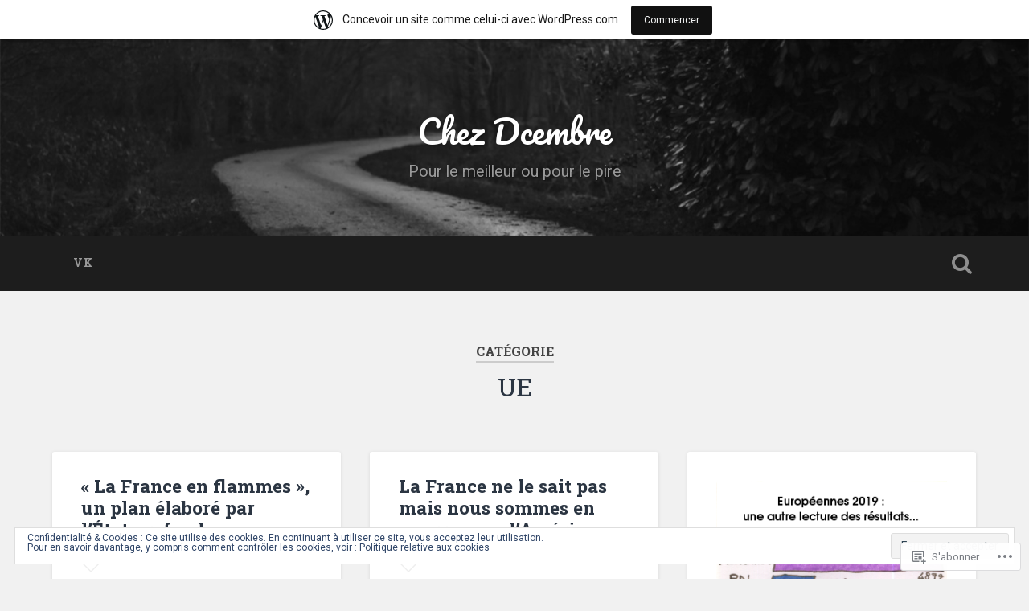

--- FILE ---
content_type: text/html; charset=UTF-8
request_url: https://dcembre.wordpress.com/category/ue/
body_size: 30522
content:

<!DOCTYPE html>

<html lang="fr-FR">
<head>
	<meta charset="UTF-8">
	<meta name="viewport" content="width=device-width, initial-scale=1.0, maximum-scale=1.0" >
	<link rel="profile" href="http://gmpg.org/xfn/11" />
	<link rel="pingback" href="https://dcembre.wordpress.com/xmlrpc.php" />
	<title>UE &#8211; Chez Dcembre</title>
<meta name='robots' content='max-image-preview:large' />
<link rel='dns-prefetch' href='//s0.wp.com' />
<link rel='dns-prefetch' href='//fonts-api.wp.com' />
<link rel='dns-prefetch' href='//af.pubmine.com' />
<link rel="alternate" type="application/rss+xml" title="Chez Dcembre &raquo; Flux" href="https://dcembre.wordpress.com/feed/" />
<link rel="alternate" type="application/rss+xml" title="Chez Dcembre &raquo; Flux des commentaires" href="https://dcembre.wordpress.com/comments/feed/" />
<link rel="alternate" type="application/rss+xml" title="Chez Dcembre &raquo; Flux de la catégorie UE" href="https://dcembre.wordpress.com/category/ue/feed/" />
	<script type="text/javascript">
		/* <![CDATA[ */
		function addLoadEvent(func) {
			var oldonload = window.onload;
			if (typeof window.onload != 'function') {
				window.onload = func;
			} else {
				window.onload = function () {
					oldonload();
					func();
				}
			}
		}
		/* ]]> */
	</script>
	<link crossorigin='anonymous' rel='stylesheet' id='all-css-0-1' href='/_static/??-eJxtjEsOwjAMRC9EMBUoiAXiLG6wojTOR7WjiNuTdoGEYDkz7w30alzJSlkhNVO5+ZAFenh6UgFqYy0xkGHsoJQqo5KA6Ivp6EQO8P+AQxzYQlrRRbOnH3zm4j9CwjWShuzNjCsM9LvZ5Ee6T1c72cvpZs/LG8VZRLg=&cssminify=yes' type='text/css' media='all' />
<style id='wp-emoji-styles-inline-css'>

	img.wp-smiley, img.emoji {
		display: inline !important;
		border: none !important;
		box-shadow: none !important;
		height: 1em !important;
		width: 1em !important;
		margin: 0 0.07em !important;
		vertical-align: -0.1em !important;
		background: none !important;
		padding: 0 !important;
	}
/*# sourceURL=wp-emoji-styles-inline-css */
</style>
<link crossorigin='anonymous' rel='stylesheet' id='all-css-2-1' href='/wp-content/plugins/gutenberg-core/v22.4.2/build/styles/block-library/style.min.css?m=1769608164i&cssminify=yes' type='text/css' media='all' />
<style id='wp-block-library-inline-css'>
.has-text-align-justify {
	text-align:justify;
}
.has-text-align-justify{text-align:justify;}

/*# sourceURL=wp-block-library-inline-css */
</style><style id='global-styles-inline-css'>
:root{--wp--preset--aspect-ratio--square: 1;--wp--preset--aspect-ratio--4-3: 4/3;--wp--preset--aspect-ratio--3-4: 3/4;--wp--preset--aspect-ratio--3-2: 3/2;--wp--preset--aspect-ratio--2-3: 2/3;--wp--preset--aspect-ratio--16-9: 16/9;--wp--preset--aspect-ratio--9-16: 9/16;--wp--preset--color--black: #000000;--wp--preset--color--cyan-bluish-gray: #abb8c3;--wp--preset--color--white: #ffffff;--wp--preset--color--pale-pink: #f78da7;--wp--preset--color--vivid-red: #cf2e2e;--wp--preset--color--luminous-vivid-orange: #ff6900;--wp--preset--color--luminous-vivid-amber: #fcb900;--wp--preset--color--light-green-cyan: #7bdcb5;--wp--preset--color--vivid-green-cyan: #00d084;--wp--preset--color--pale-cyan-blue: #8ed1fc;--wp--preset--color--vivid-cyan-blue: #0693e3;--wp--preset--color--vivid-purple: #9b51e0;--wp--preset--gradient--vivid-cyan-blue-to-vivid-purple: linear-gradient(135deg,rgb(6,147,227) 0%,rgb(155,81,224) 100%);--wp--preset--gradient--light-green-cyan-to-vivid-green-cyan: linear-gradient(135deg,rgb(122,220,180) 0%,rgb(0,208,130) 100%);--wp--preset--gradient--luminous-vivid-amber-to-luminous-vivid-orange: linear-gradient(135deg,rgb(252,185,0) 0%,rgb(255,105,0) 100%);--wp--preset--gradient--luminous-vivid-orange-to-vivid-red: linear-gradient(135deg,rgb(255,105,0) 0%,rgb(207,46,46) 100%);--wp--preset--gradient--very-light-gray-to-cyan-bluish-gray: linear-gradient(135deg,rgb(238,238,238) 0%,rgb(169,184,195) 100%);--wp--preset--gradient--cool-to-warm-spectrum: linear-gradient(135deg,rgb(74,234,220) 0%,rgb(151,120,209) 20%,rgb(207,42,186) 40%,rgb(238,44,130) 60%,rgb(251,105,98) 80%,rgb(254,248,76) 100%);--wp--preset--gradient--blush-light-purple: linear-gradient(135deg,rgb(255,206,236) 0%,rgb(152,150,240) 100%);--wp--preset--gradient--blush-bordeaux: linear-gradient(135deg,rgb(254,205,165) 0%,rgb(254,45,45) 50%,rgb(107,0,62) 100%);--wp--preset--gradient--luminous-dusk: linear-gradient(135deg,rgb(255,203,112) 0%,rgb(199,81,192) 50%,rgb(65,88,208) 100%);--wp--preset--gradient--pale-ocean: linear-gradient(135deg,rgb(255,245,203) 0%,rgb(182,227,212) 50%,rgb(51,167,181) 100%);--wp--preset--gradient--electric-grass: linear-gradient(135deg,rgb(202,248,128) 0%,rgb(113,206,126) 100%);--wp--preset--gradient--midnight: linear-gradient(135deg,rgb(2,3,129) 0%,rgb(40,116,252) 100%);--wp--preset--font-size--small: 13px;--wp--preset--font-size--medium: 20px;--wp--preset--font-size--large: 36px;--wp--preset--font-size--x-large: 42px;--wp--preset--font-family--albert-sans: 'Albert Sans', sans-serif;--wp--preset--font-family--alegreya: Alegreya, serif;--wp--preset--font-family--arvo: Arvo, serif;--wp--preset--font-family--bodoni-moda: 'Bodoni Moda', serif;--wp--preset--font-family--bricolage-grotesque: 'Bricolage Grotesque', sans-serif;--wp--preset--font-family--cabin: Cabin, sans-serif;--wp--preset--font-family--chivo: Chivo, sans-serif;--wp--preset--font-family--commissioner: Commissioner, sans-serif;--wp--preset--font-family--cormorant: Cormorant, serif;--wp--preset--font-family--courier-prime: 'Courier Prime', monospace;--wp--preset--font-family--crimson-pro: 'Crimson Pro', serif;--wp--preset--font-family--dm-mono: 'DM Mono', monospace;--wp--preset--font-family--dm-sans: 'DM Sans', sans-serif;--wp--preset--font-family--dm-serif-display: 'DM Serif Display', serif;--wp--preset--font-family--domine: Domine, serif;--wp--preset--font-family--eb-garamond: 'EB Garamond', serif;--wp--preset--font-family--epilogue: Epilogue, sans-serif;--wp--preset--font-family--fahkwang: Fahkwang, sans-serif;--wp--preset--font-family--figtree: Figtree, sans-serif;--wp--preset--font-family--fira-sans: 'Fira Sans', sans-serif;--wp--preset--font-family--fjalla-one: 'Fjalla One', sans-serif;--wp--preset--font-family--fraunces: Fraunces, serif;--wp--preset--font-family--gabarito: Gabarito, system-ui;--wp--preset--font-family--ibm-plex-mono: 'IBM Plex Mono', monospace;--wp--preset--font-family--ibm-plex-sans: 'IBM Plex Sans', sans-serif;--wp--preset--font-family--ibarra-real-nova: 'Ibarra Real Nova', serif;--wp--preset--font-family--instrument-serif: 'Instrument Serif', serif;--wp--preset--font-family--inter: Inter, sans-serif;--wp--preset--font-family--josefin-sans: 'Josefin Sans', sans-serif;--wp--preset--font-family--jost: Jost, sans-serif;--wp--preset--font-family--libre-baskerville: 'Libre Baskerville', serif;--wp--preset--font-family--libre-franklin: 'Libre Franklin', sans-serif;--wp--preset--font-family--literata: Literata, serif;--wp--preset--font-family--lora: Lora, serif;--wp--preset--font-family--merriweather: Merriweather, serif;--wp--preset--font-family--montserrat: Montserrat, sans-serif;--wp--preset--font-family--newsreader: Newsreader, serif;--wp--preset--font-family--noto-sans-mono: 'Noto Sans Mono', sans-serif;--wp--preset--font-family--nunito: Nunito, sans-serif;--wp--preset--font-family--open-sans: 'Open Sans', sans-serif;--wp--preset--font-family--overpass: Overpass, sans-serif;--wp--preset--font-family--pt-serif: 'PT Serif', serif;--wp--preset--font-family--petrona: Petrona, serif;--wp--preset--font-family--piazzolla: Piazzolla, serif;--wp--preset--font-family--playfair-display: 'Playfair Display', serif;--wp--preset--font-family--plus-jakarta-sans: 'Plus Jakarta Sans', sans-serif;--wp--preset--font-family--poppins: Poppins, sans-serif;--wp--preset--font-family--raleway: Raleway, sans-serif;--wp--preset--font-family--roboto: Roboto, sans-serif;--wp--preset--font-family--roboto-slab: 'Roboto Slab', serif;--wp--preset--font-family--rubik: Rubik, sans-serif;--wp--preset--font-family--rufina: Rufina, serif;--wp--preset--font-family--sora: Sora, sans-serif;--wp--preset--font-family--source-sans-3: 'Source Sans 3', sans-serif;--wp--preset--font-family--source-serif-4: 'Source Serif 4', serif;--wp--preset--font-family--space-mono: 'Space Mono', monospace;--wp--preset--font-family--syne: Syne, sans-serif;--wp--preset--font-family--texturina: Texturina, serif;--wp--preset--font-family--urbanist: Urbanist, sans-serif;--wp--preset--font-family--work-sans: 'Work Sans', sans-serif;--wp--preset--spacing--20: 0.44rem;--wp--preset--spacing--30: 0.67rem;--wp--preset--spacing--40: 1rem;--wp--preset--spacing--50: 1.5rem;--wp--preset--spacing--60: 2.25rem;--wp--preset--spacing--70: 3.38rem;--wp--preset--spacing--80: 5.06rem;--wp--preset--shadow--natural: 6px 6px 9px rgba(0, 0, 0, 0.2);--wp--preset--shadow--deep: 12px 12px 50px rgba(0, 0, 0, 0.4);--wp--preset--shadow--sharp: 6px 6px 0px rgba(0, 0, 0, 0.2);--wp--preset--shadow--outlined: 6px 6px 0px -3px rgb(255, 255, 255), 6px 6px rgb(0, 0, 0);--wp--preset--shadow--crisp: 6px 6px 0px rgb(0, 0, 0);}:where(body) { margin: 0; }:where(.is-layout-flex){gap: 0.5em;}:where(.is-layout-grid){gap: 0.5em;}body .is-layout-flex{display: flex;}.is-layout-flex{flex-wrap: wrap;align-items: center;}.is-layout-flex > :is(*, div){margin: 0;}body .is-layout-grid{display: grid;}.is-layout-grid > :is(*, div){margin: 0;}body{padding-top: 0px;padding-right: 0px;padding-bottom: 0px;padding-left: 0px;}:root :where(.wp-element-button, .wp-block-button__link){background-color: #32373c;border-width: 0;color: #fff;font-family: inherit;font-size: inherit;font-style: inherit;font-weight: inherit;letter-spacing: inherit;line-height: inherit;padding-top: calc(0.667em + 2px);padding-right: calc(1.333em + 2px);padding-bottom: calc(0.667em + 2px);padding-left: calc(1.333em + 2px);text-decoration: none;text-transform: inherit;}.has-black-color{color: var(--wp--preset--color--black) !important;}.has-cyan-bluish-gray-color{color: var(--wp--preset--color--cyan-bluish-gray) !important;}.has-white-color{color: var(--wp--preset--color--white) !important;}.has-pale-pink-color{color: var(--wp--preset--color--pale-pink) !important;}.has-vivid-red-color{color: var(--wp--preset--color--vivid-red) !important;}.has-luminous-vivid-orange-color{color: var(--wp--preset--color--luminous-vivid-orange) !important;}.has-luminous-vivid-amber-color{color: var(--wp--preset--color--luminous-vivid-amber) !important;}.has-light-green-cyan-color{color: var(--wp--preset--color--light-green-cyan) !important;}.has-vivid-green-cyan-color{color: var(--wp--preset--color--vivid-green-cyan) !important;}.has-pale-cyan-blue-color{color: var(--wp--preset--color--pale-cyan-blue) !important;}.has-vivid-cyan-blue-color{color: var(--wp--preset--color--vivid-cyan-blue) !important;}.has-vivid-purple-color{color: var(--wp--preset--color--vivid-purple) !important;}.has-black-background-color{background-color: var(--wp--preset--color--black) !important;}.has-cyan-bluish-gray-background-color{background-color: var(--wp--preset--color--cyan-bluish-gray) !important;}.has-white-background-color{background-color: var(--wp--preset--color--white) !important;}.has-pale-pink-background-color{background-color: var(--wp--preset--color--pale-pink) !important;}.has-vivid-red-background-color{background-color: var(--wp--preset--color--vivid-red) !important;}.has-luminous-vivid-orange-background-color{background-color: var(--wp--preset--color--luminous-vivid-orange) !important;}.has-luminous-vivid-amber-background-color{background-color: var(--wp--preset--color--luminous-vivid-amber) !important;}.has-light-green-cyan-background-color{background-color: var(--wp--preset--color--light-green-cyan) !important;}.has-vivid-green-cyan-background-color{background-color: var(--wp--preset--color--vivid-green-cyan) !important;}.has-pale-cyan-blue-background-color{background-color: var(--wp--preset--color--pale-cyan-blue) !important;}.has-vivid-cyan-blue-background-color{background-color: var(--wp--preset--color--vivid-cyan-blue) !important;}.has-vivid-purple-background-color{background-color: var(--wp--preset--color--vivid-purple) !important;}.has-black-border-color{border-color: var(--wp--preset--color--black) !important;}.has-cyan-bluish-gray-border-color{border-color: var(--wp--preset--color--cyan-bluish-gray) !important;}.has-white-border-color{border-color: var(--wp--preset--color--white) !important;}.has-pale-pink-border-color{border-color: var(--wp--preset--color--pale-pink) !important;}.has-vivid-red-border-color{border-color: var(--wp--preset--color--vivid-red) !important;}.has-luminous-vivid-orange-border-color{border-color: var(--wp--preset--color--luminous-vivid-orange) !important;}.has-luminous-vivid-amber-border-color{border-color: var(--wp--preset--color--luminous-vivid-amber) !important;}.has-light-green-cyan-border-color{border-color: var(--wp--preset--color--light-green-cyan) !important;}.has-vivid-green-cyan-border-color{border-color: var(--wp--preset--color--vivid-green-cyan) !important;}.has-pale-cyan-blue-border-color{border-color: var(--wp--preset--color--pale-cyan-blue) !important;}.has-vivid-cyan-blue-border-color{border-color: var(--wp--preset--color--vivid-cyan-blue) !important;}.has-vivid-purple-border-color{border-color: var(--wp--preset--color--vivid-purple) !important;}.has-vivid-cyan-blue-to-vivid-purple-gradient-background{background: var(--wp--preset--gradient--vivid-cyan-blue-to-vivid-purple) !important;}.has-light-green-cyan-to-vivid-green-cyan-gradient-background{background: var(--wp--preset--gradient--light-green-cyan-to-vivid-green-cyan) !important;}.has-luminous-vivid-amber-to-luminous-vivid-orange-gradient-background{background: var(--wp--preset--gradient--luminous-vivid-amber-to-luminous-vivid-orange) !important;}.has-luminous-vivid-orange-to-vivid-red-gradient-background{background: var(--wp--preset--gradient--luminous-vivid-orange-to-vivid-red) !important;}.has-very-light-gray-to-cyan-bluish-gray-gradient-background{background: var(--wp--preset--gradient--very-light-gray-to-cyan-bluish-gray) !important;}.has-cool-to-warm-spectrum-gradient-background{background: var(--wp--preset--gradient--cool-to-warm-spectrum) !important;}.has-blush-light-purple-gradient-background{background: var(--wp--preset--gradient--blush-light-purple) !important;}.has-blush-bordeaux-gradient-background{background: var(--wp--preset--gradient--blush-bordeaux) !important;}.has-luminous-dusk-gradient-background{background: var(--wp--preset--gradient--luminous-dusk) !important;}.has-pale-ocean-gradient-background{background: var(--wp--preset--gradient--pale-ocean) !important;}.has-electric-grass-gradient-background{background: var(--wp--preset--gradient--electric-grass) !important;}.has-midnight-gradient-background{background: var(--wp--preset--gradient--midnight) !important;}.has-small-font-size{font-size: var(--wp--preset--font-size--small) !important;}.has-medium-font-size{font-size: var(--wp--preset--font-size--medium) !important;}.has-large-font-size{font-size: var(--wp--preset--font-size--large) !important;}.has-x-large-font-size{font-size: var(--wp--preset--font-size--x-large) !important;}.has-albert-sans-font-family{font-family: var(--wp--preset--font-family--albert-sans) !important;}.has-alegreya-font-family{font-family: var(--wp--preset--font-family--alegreya) !important;}.has-arvo-font-family{font-family: var(--wp--preset--font-family--arvo) !important;}.has-bodoni-moda-font-family{font-family: var(--wp--preset--font-family--bodoni-moda) !important;}.has-bricolage-grotesque-font-family{font-family: var(--wp--preset--font-family--bricolage-grotesque) !important;}.has-cabin-font-family{font-family: var(--wp--preset--font-family--cabin) !important;}.has-chivo-font-family{font-family: var(--wp--preset--font-family--chivo) !important;}.has-commissioner-font-family{font-family: var(--wp--preset--font-family--commissioner) !important;}.has-cormorant-font-family{font-family: var(--wp--preset--font-family--cormorant) !important;}.has-courier-prime-font-family{font-family: var(--wp--preset--font-family--courier-prime) !important;}.has-crimson-pro-font-family{font-family: var(--wp--preset--font-family--crimson-pro) !important;}.has-dm-mono-font-family{font-family: var(--wp--preset--font-family--dm-mono) !important;}.has-dm-sans-font-family{font-family: var(--wp--preset--font-family--dm-sans) !important;}.has-dm-serif-display-font-family{font-family: var(--wp--preset--font-family--dm-serif-display) !important;}.has-domine-font-family{font-family: var(--wp--preset--font-family--domine) !important;}.has-eb-garamond-font-family{font-family: var(--wp--preset--font-family--eb-garamond) !important;}.has-epilogue-font-family{font-family: var(--wp--preset--font-family--epilogue) !important;}.has-fahkwang-font-family{font-family: var(--wp--preset--font-family--fahkwang) !important;}.has-figtree-font-family{font-family: var(--wp--preset--font-family--figtree) !important;}.has-fira-sans-font-family{font-family: var(--wp--preset--font-family--fira-sans) !important;}.has-fjalla-one-font-family{font-family: var(--wp--preset--font-family--fjalla-one) !important;}.has-fraunces-font-family{font-family: var(--wp--preset--font-family--fraunces) !important;}.has-gabarito-font-family{font-family: var(--wp--preset--font-family--gabarito) !important;}.has-ibm-plex-mono-font-family{font-family: var(--wp--preset--font-family--ibm-plex-mono) !important;}.has-ibm-plex-sans-font-family{font-family: var(--wp--preset--font-family--ibm-plex-sans) !important;}.has-ibarra-real-nova-font-family{font-family: var(--wp--preset--font-family--ibarra-real-nova) !important;}.has-instrument-serif-font-family{font-family: var(--wp--preset--font-family--instrument-serif) !important;}.has-inter-font-family{font-family: var(--wp--preset--font-family--inter) !important;}.has-josefin-sans-font-family{font-family: var(--wp--preset--font-family--josefin-sans) !important;}.has-jost-font-family{font-family: var(--wp--preset--font-family--jost) !important;}.has-libre-baskerville-font-family{font-family: var(--wp--preset--font-family--libre-baskerville) !important;}.has-libre-franklin-font-family{font-family: var(--wp--preset--font-family--libre-franklin) !important;}.has-literata-font-family{font-family: var(--wp--preset--font-family--literata) !important;}.has-lora-font-family{font-family: var(--wp--preset--font-family--lora) !important;}.has-merriweather-font-family{font-family: var(--wp--preset--font-family--merriweather) !important;}.has-montserrat-font-family{font-family: var(--wp--preset--font-family--montserrat) !important;}.has-newsreader-font-family{font-family: var(--wp--preset--font-family--newsreader) !important;}.has-noto-sans-mono-font-family{font-family: var(--wp--preset--font-family--noto-sans-mono) !important;}.has-nunito-font-family{font-family: var(--wp--preset--font-family--nunito) !important;}.has-open-sans-font-family{font-family: var(--wp--preset--font-family--open-sans) !important;}.has-overpass-font-family{font-family: var(--wp--preset--font-family--overpass) !important;}.has-pt-serif-font-family{font-family: var(--wp--preset--font-family--pt-serif) !important;}.has-petrona-font-family{font-family: var(--wp--preset--font-family--petrona) !important;}.has-piazzolla-font-family{font-family: var(--wp--preset--font-family--piazzolla) !important;}.has-playfair-display-font-family{font-family: var(--wp--preset--font-family--playfair-display) !important;}.has-plus-jakarta-sans-font-family{font-family: var(--wp--preset--font-family--plus-jakarta-sans) !important;}.has-poppins-font-family{font-family: var(--wp--preset--font-family--poppins) !important;}.has-raleway-font-family{font-family: var(--wp--preset--font-family--raleway) !important;}.has-roboto-font-family{font-family: var(--wp--preset--font-family--roboto) !important;}.has-roboto-slab-font-family{font-family: var(--wp--preset--font-family--roboto-slab) !important;}.has-rubik-font-family{font-family: var(--wp--preset--font-family--rubik) !important;}.has-rufina-font-family{font-family: var(--wp--preset--font-family--rufina) !important;}.has-sora-font-family{font-family: var(--wp--preset--font-family--sora) !important;}.has-source-sans-3-font-family{font-family: var(--wp--preset--font-family--source-sans-3) !important;}.has-source-serif-4-font-family{font-family: var(--wp--preset--font-family--source-serif-4) !important;}.has-space-mono-font-family{font-family: var(--wp--preset--font-family--space-mono) !important;}.has-syne-font-family{font-family: var(--wp--preset--font-family--syne) !important;}.has-texturina-font-family{font-family: var(--wp--preset--font-family--texturina) !important;}.has-urbanist-font-family{font-family: var(--wp--preset--font-family--urbanist) !important;}.has-work-sans-font-family{font-family: var(--wp--preset--font-family--work-sans) !important;}
/*# sourceURL=global-styles-inline-css */
</style>

<style id='classic-theme-styles-inline-css'>
.wp-block-button__link{background-color:#32373c;border-radius:9999px;box-shadow:none;color:#fff;font-size:1.125em;padding:calc(.667em + 2px) calc(1.333em + 2px);text-decoration:none}.wp-block-file__button{background:#32373c;color:#fff}.wp-block-accordion-heading{margin:0}.wp-block-accordion-heading__toggle{background-color:inherit!important;color:inherit!important}.wp-block-accordion-heading__toggle:not(:focus-visible){outline:none}.wp-block-accordion-heading__toggle:focus,.wp-block-accordion-heading__toggle:hover{background-color:inherit!important;border:none;box-shadow:none;color:inherit;padding:var(--wp--preset--spacing--20,1em) 0;text-decoration:none}.wp-block-accordion-heading__toggle:focus-visible{outline:auto;outline-offset:0}
/*# sourceURL=/wp-content/plugins/gutenberg-core/v22.4.2/build/styles/block-library/classic.min.css */
</style>
<link crossorigin='anonymous' rel='stylesheet' id='all-css-4-1' href='/_static/??-eJx9jsEOgjAQRH/I7YogcjF+Cy0brXRh020h/r01Jmhi4mUOk/cmg6uAm6dEU0IJ+eonRTfbMLtR8WCqzlSgniUQRFpMg4PXtBGg6RHIONUdfg1xhs9WpNKz9OlFMA2+p0BcsH/aKsUBayWSKpRknxnSrYj6471rlGzR9jpSXHwIhNu3C5+rU9s29bHbN/cnb+xY6A==&cssminify=yes' type='text/css' media='all' />
<link rel='stylesheet' id='baskerville-fonts-css' href='https://fonts-api.wp.com/css?family=Roboto+Slab%3A400%2C700%7CRoboto%3A400%2C400italic%2C700%2C700italic%2C300%7CPacifico%3A400&#038;subset=latin%2Clatin-ext' media='all' />
<link crossorigin='anonymous' rel='stylesheet' id='all-css-6-1' href='/_static/??-eJyFi8EKQiEQRX+oaXhgVIvoW1TmmTU64viS/j6jFkVQu3O492Av4CU3yg3biRIplsWhs3qheo3MhPOYbSeV9GR4ydqrrvB/H7NHbTcm6MVL+srSAoWXELNiJccSBgYcrzf9FQUSYPG2RckfAjPbWB/pMR0ms9kbs9tO5nwHpSJbPw==&cssminify=yes' type='text/css' media='all' />
<link crossorigin='anonymous' rel='stylesheet' id='print-css-7-1' href='/wp-content/mu-plugins/global-print/global-print.css?m=1465851035i&cssminify=yes' type='text/css' media='print' />
<style id='jetpack-global-styles-frontend-style-inline-css'>
:root { --font-headings: unset; --font-base: unset; --font-headings-default: -apple-system,BlinkMacSystemFont,"Segoe UI",Roboto,Oxygen-Sans,Ubuntu,Cantarell,"Helvetica Neue",sans-serif; --font-base-default: -apple-system,BlinkMacSystemFont,"Segoe UI",Roboto,Oxygen-Sans,Ubuntu,Cantarell,"Helvetica Neue",sans-serif;}
/*# sourceURL=jetpack-global-styles-frontend-style-inline-css */
</style>
<link crossorigin='anonymous' rel='stylesheet' id='all-css-10-1' href='/_static/??-eJyNjcsKAjEMRX/IGtQZBxfip0hMS9sxTYppGfx7H7gRN+7ugcs5sFRHKi1Ig9Jd5R6zGMyhVaTrh8G6QFHfORhYwlvw6P39PbPENZmt4G/ROQuBKWVkxxrVvuBH1lIoz2waILJekF+HUzlupnG3nQ77YZwfuRJIaQ==&cssminify=yes' type='text/css' media='all' />
<script type="text/javascript" id="wpcom-actionbar-placeholder-js-extra">
/* <![CDATA[ */
var actionbardata = {"siteID":"62109628","postID":"0","siteURL":"https://dcembre.wordpress.com","xhrURL":"https://dcembre.wordpress.com/wp-admin/admin-ajax.php","nonce":"a2d72dba4d","isLoggedIn":"","statusMessage":"","subsEmailDefault":"instantly","proxyScriptUrl":"https://s0.wp.com/wp-content/js/wpcom-proxy-request.js?m=1513050504i&amp;ver=20211021","i18n":{"followedText":"Les nouvelles publications de ce site appara\u00eetront d\u00e9sormais dans votre \u003Ca href=\"https://wordpress.com/reader\"\u003ELecteur\u003C/a\u003E","foldBar":"R\u00e9duire cette barre","unfoldBar":"Agrandir cette barre","shortLinkCopied":"Lien court copi\u00e9 dans le presse-papier"}};
//# sourceURL=wpcom-actionbar-placeholder-js-extra
/* ]]> */
</script>
<script type="text/javascript" id="jetpack-mu-wpcom-settings-js-before">
/* <![CDATA[ */
var JETPACK_MU_WPCOM_SETTINGS = {"assetsUrl":"https://s0.wp.com/wp-content/mu-plugins/jetpack-mu-wpcom-plugin/sun/jetpack_vendor/automattic/jetpack-mu-wpcom/src/build/"};
//# sourceURL=jetpack-mu-wpcom-settings-js-before
/* ]]> */
</script>
<script crossorigin='anonymous' type='text/javascript'  src='/_static/??-eJyFjcsOwiAQRX/I6dSa+lgYvwWBEAgMOAPW/n3bqIk7V2dxT87FqYDOVC1VDIIcKxTOr7kLssN186RjM1a2MTya5fmDLnn6K0HyjlW1v/L37R6zgxKb8yQ4ZTbKCOioRN4hnQo+hw1AmcCZwmvilq7709CPh/54voQFmNpFWg=='></script>
<script type="text/javascript" id="rlt-proxy-js-after">
/* <![CDATA[ */
	rltInitialize( {"token":null,"iframeOrigins":["https:\/\/widgets.wp.com"]} );
//# sourceURL=rlt-proxy-js-after
/* ]]> */
</script>
<link rel="EditURI" type="application/rsd+xml" title="RSD" href="https://dcembre.wordpress.com/xmlrpc.php?rsd" />
<meta name="generator" content="WordPress.com" />

<!-- Jetpack Open Graph Tags -->
<meta property="og:type" content="website" />
<meta property="og:title" content="UE &#8211; Chez Dcembre" />
<meta property="og:url" content="https://dcembre.wordpress.com/category/ue/" />
<meta property="og:site_name" content="Chez Dcembre" />
<meta property="og:image" content="https://dcembre.wordpress.com/wp-content/uploads/2022/04/cropped-la-manipulation-par-la-peur.jpg?w=200" />
<meta property="og:image:width" content="200" />
<meta property="og:image:height" content="200" />
<meta property="og:image:alt" content="" />
<meta property="og:locale" content="fr_FR" />
<meta property="fb:app_id" content="249643311490" />
<meta name="twitter:creator" content="@GroVerrat" />
<meta name="twitter:site" content="@GroVerrat" />

<!-- End Jetpack Open Graph Tags -->
<link rel='openid.server' href='https://dcembre.wordpress.com/?openidserver=1' />
<link rel='openid.delegate' href='https://dcembre.wordpress.com/' />
<link rel="search" type="application/opensearchdescription+xml" href="https://dcembre.wordpress.com/osd.xml" title="Chez Dcembre" />
<link rel="search" type="application/opensearchdescription+xml" href="https://s1.wp.com/opensearch.xml" title="WordPress.com" />
<style type="text/css">.recentcomments a{display:inline !important;padding:0 !important;margin:0 !important;}</style>		<style type="text/css">
			.recentcomments a {
				display: inline !important;
				padding: 0 !important;
				margin: 0 !important;
			}

			table.recentcommentsavatartop img.avatar, table.recentcommentsavatarend img.avatar {
				border: 0px;
				margin: 0;
			}

			table.recentcommentsavatartop a, table.recentcommentsavatarend a {
				border: 0px !important;
				background-color: transparent !important;
			}

			td.recentcommentsavatarend, td.recentcommentsavatartop {
				padding: 0px 0px 1px 0px;
				margin: 0px;
			}

			td.recentcommentstextend {
				border: none !important;
				padding: 0px 0px 2px 10px;
			}

			.rtl td.recentcommentstextend {
				padding: 0px 10px 2px 0px;
			}

			td.recentcommentstexttop {
				border: none;
				padding: 0px 0px 0px 10px;
			}

			.rtl td.recentcommentstexttop {
				padding: 0px 10px 0px 0px;
			}
		</style>
		<meta name="description" content="Articles traitant de UE écrits par Dcembre" />
<script type="text/javascript">
/* <![CDATA[ */
var wa_client = {}; wa_client.cmd = []; wa_client.config = { 'blog_id': 62109628, 'blog_language': 'fr', 'is_wordads': false, 'hosting_type': 0, 'afp_account_id': null, 'afp_host_id': 5038568878849053, 'theme': 'pub/baskerville', '_': { 'title': 'Publicité', 'privacy_settings': 'Réglages de confidentialité' }, 'formats': [ 'belowpost', 'bottom_sticky', 'sidebar_sticky_right', 'sidebar', 'gutenberg_rectangle', 'gutenberg_leaderboard', 'gutenberg_mobile_leaderboard', 'gutenberg_skyscraper' ] };
/* ]]> */
</script>
		<script type="text/javascript">

			window.doNotSellCallback = function() {

				var linkElements = [
					'a[href="https://wordpress.com/?ref=footer_blog"]',
					'a[href="https://wordpress.com/?ref=footer_website"]',
					'a[href="https://wordpress.com/?ref=vertical_footer"]',
					'a[href^="https://wordpress.com/?ref=footer_segment_"]',
				].join(',');

				var dnsLink = document.createElement( 'a' );
				dnsLink.href = 'https://wordpress.com/fr/advertising-program-optout/';
				dnsLink.classList.add( 'do-not-sell-link' );
				dnsLink.rel = 'nofollow';
				dnsLink.style.marginLeft = '0.5em';
				dnsLink.textContent = 'Ne pas vendre ni partager mes informations personnelles';

				var creditLinks = document.querySelectorAll( linkElements );

				if ( 0 === creditLinks.length ) {
					return false;
				}

				Array.prototype.forEach.call( creditLinks, function( el ) {
					el.insertAdjacentElement( 'afterend', dnsLink );
				});

				return true;
			};

		</script>
		<link rel="icon" href="https://dcembre.wordpress.com/wp-content/uploads/2022/04/cropped-la-manipulation-par-la-peur.jpg?w=32" sizes="32x32" />
<link rel="icon" href="https://dcembre.wordpress.com/wp-content/uploads/2022/04/cropped-la-manipulation-par-la-peur.jpg?w=192" sizes="192x192" />
<link rel="apple-touch-icon" href="https://dcembre.wordpress.com/wp-content/uploads/2022/04/cropped-la-manipulation-par-la-peur.jpg?w=180" />
<meta name="msapplication-TileImage" content="https://dcembre.wordpress.com/wp-content/uploads/2022/04/cropped-la-manipulation-par-la-peur.jpg?w=270" />
<script type="text/javascript">
	window.google_analytics_uacct = "UA-52447-2";
</script>

<script type="text/javascript">
	var _gaq = _gaq || [];
	_gaq.push(['_setAccount', 'UA-52447-2']);
	_gaq.push(['_gat._anonymizeIp']);
	_gaq.push(['_setDomainName', 'wordpress.com']);
	_gaq.push(['_initData']);
	_gaq.push(['_trackPageview']);

	(function() {
		var ga = document.createElement('script'); ga.type = 'text/javascript'; ga.async = true;
		ga.src = ('https:' == document.location.protocol ? 'https://ssl' : 'http://www') + '.google-analytics.com/ga.js';
		(document.getElementsByTagName('head')[0] || document.getElementsByTagName('body')[0]).appendChild(ga);
	})();
</script>
<link crossorigin='anonymous' rel='stylesheet' id='all-css-0-3' href='/_static/??-eJyVj9kKwjAQRX/IOLjU4oP4KRIng502yYRM0v6+FeoCguDrudwNpmRQYqFYIFSTfL1xVOipJIuDmdGUUMIigNb41C4jRScZbC0SbCmMLxd6q8poSkeBTEc+UQbHWiCTJonKI5mRHYl+kzWqruD3rI81F44IVy84KOjEc9OfAUFc9aSANktV8u8XC3jkncNp0za7bXs87Jv+Di3UdUM=&cssminify=yes' type='text/css' media='all' />
</head>

<body class="archive category category-ue category-23467 wp-theme-pubbaskerville customizer-styles-applied no-featured-image jetpack-reblog-enabled has-marketing-bar has-marketing-bar-theme-baskerville">

	<div class="header section small-padding bg-dark bg-image" style="background-image: url(https://s0.wp.com/wp-content/themes/pub/baskerville/images/header.jpg);">

		<div class="cover"></div>

		<a href="#search-container" class="screen-reader-text search-toggle">Recherche</a>
		<div class="header-search-block bg-graphite hidden" id="search-container">
			<form role="search" method="get" class="search-form" action="https://dcembre.wordpress.com/">
				<label>
					<span class="screen-reader-text">Rechercher&nbsp;:</span>
					<input type="search" class="search-field" placeholder="Recherche&hellip;" value="" name="s" />
				</label>
				<input type="submit" class="search-submit" value="Rechercher" />
			</form>		</div> <!-- /header-search-block -->

		<div class="header-inner section-inner">

			<a href="https://dcembre.wordpress.com/" class="site-logo-link" rel="home" itemprop="url"></a>
			<h1 class="site-title">
				<a href="https://dcembre.wordpress.com/" title="Chez Dcembre" rel="home">
					Chez Dcembre				</a>
			</h1>
			<h3 class="site-description">Pour le meilleur ou pour le pire</h3>

		</div> <!-- /header-inner -->
	</div> <!-- /header -->

	<div class="navigation section no-padding bg-dark">
		<div class="navigation-inner section-inner clear">
			<button class="nav-toggle fleft">Menu</button>
			<a class="screen-reader-text skip-link" href="#content">Aller au contenu principal</a>

			<div class="main-navigation">
				<ul id="menu-menu-principal" class="menu"><li id="menu-item-2958" class="menu-item menu-item-type-custom menu-item-object-custom menu-item-2958"><a href="https://vk.com/delcourt">VK</a></li>
</ul>			</div>

			<a class="search-toggle search-icon fright" href="#">Ouvrir la recherche</a>
		</div> <!-- /navigation-inner -->
	</div> <!-- /navigation -->

<div class="wrapper section medium-padding clear">
	<div class="page-title section-inner">

				<h5>Catégorie</h5>
		<h3>UE</h3>
			
	</div> <!-- /page-title -->

	<div class="content section-inner" id="content">

		
			<div class="posts" id="posts">

				<div class="spinner-container">
					<div id="spinner">
						<div class="double-bounce1"></div>
						<div class="double-bounce2"></div>
					</div>
				</div>

				
	<div class="post-container">

	<div id="post-2454" class="post-2454 post type-post status-publish format-standard hentry category-argent category-capitalisme category-democratie category-dictature category-france-sioniste category-invasion-migratoire category-mondialisation category-non-classe category-ue category-union-europeenne clear">

		<div class="post-header"><h2 class="post-title entry-title"><a href="https://dcembre.wordpress.com/2019/12/11/la-france-en-flammes-un-plan-elabore-par-letat-profond/" rel="bookmark">&laquo;&nbsp;La France en flammes&nbsp;&raquo;, un plan élaboré par l&rsquo;État&nbsp;profond</a></h2></div>
			<div class="post-content clear">
				<div class="jetpack-video-wrapper"><span class="embed-youtube" style="text-align:center; display: block;"><iframe class="youtube-player" width="736" height="414" src="https://www.youtube.com/embed/HLXFhtPTf0s?version=3&#038;rel=1&#038;showsearch=0&#038;showinfo=1&#038;iv_load_policy=1&#038;fs=1&#038;hl=fr&#038;autohide=2&#038;wmode=transparent&#038;listType=playlist&#038;list=TLGGGToNatvheXgxMTEyMjAxOQ" allowfullscreen="true" style="border:0;" sandbox="allow-scripts allow-same-origin allow-popups allow-presentation allow-popups-to-escape-sandbox"></iframe></span></div>
<div id="jp-post-flair" class="sharedaddy sd-like-enabled sd-sharing-enabled"><div class="sharedaddy sd-sharing-enabled"><div class="robots-nocontent sd-block sd-social sd-social-icon-text sd-sharing"><h3 class="sd-title">Partager: Vous aimez? Partagez svp</h3><div class="sd-content"><ul><li><a href="#" class="sharing-anchor sd-button share-more"><span>Partager</span></a></li><li class="share-end"></li></ul><div class="sharing-hidden"><div class="inner" style="display: none;"><ul><li class="share-email"><a rel="nofollow noopener noreferrer"
				data-shared="sharing-email-2454"
				class="share-email sd-button share-icon"
				href="mailto:?subject=%5BArticle%20partag%C3%A9%5D%20%22La%20France%20en%20flammes%22%2C%20un%20plan%20%C3%A9labor%C3%A9%20par%20l%27%C3%89tat%20profond&#038;body=https%3A%2F%2Fdcembre.wordpress.com%2F2019%2F12%2F11%2Fla-france-en-flammes-un-plan-elabore-par-letat-profond%2F&#038;share=email"
				target="_blank"
				aria-labelledby="sharing-email-2454"
				data-email-share-error-title="Votre messagerie est-elle configurée ?" data-email-share-error-text="Si vous rencontrez des problèmes de partage par e-mail, votre messagerie n’est peut-être pas configurée pour votre navigateur. Vous devrez peut-être créer vous-même une nouvelle messagerie." data-email-share-nonce="3565ea339d" data-email-share-track-url="https://dcembre.wordpress.com/2019/12/11/la-france-en-flammes-un-plan-elabore-par-letat-profond/?share=email">
				<span id="sharing-email-2454" hidden>Envoyer un lien par e-mail à un ami(ouvre dans une nouvelle fenêtre)</span>
				<span>E-mail</span>
			</a></li><li class="share-twitter"><a rel="nofollow noopener noreferrer"
				data-shared="sharing-twitter-2454"
				class="share-twitter sd-button share-icon"
				href="https://dcembre.wordpress.com/2019/12/11/la-france-en-flammes-un-plan-elabore-par-letat-profond/?share=twitter"
				target="_blank"
				aria-labelledby="sharing-twitter-2454"
				>
				<span id="sharing-twitter-2454" hidden>Partager sur X(ouvre dans une nouvelle fenêtre)</span>
				<span>X</span>
			</a></li><li class="share-print"><a rel="nofollow noopener noreferrer"
				data-shared="sharing-print-2454"
				class="share-print sd-button share-icon"
				href="https://dcembre.wordpress.com/2019/12/11/la-france-en-flammes-un-plan-elabore-par-letat-profond/?share=print"
				target="_blank"
				aria-labelledby="sharing-print-2454"
				>
				<span id="sharing-print-2454" hidden>Imprimer(ouvre dans une nouvelle fenêtre)</span>
				<span>Imprimer</span>
			</a></li><li class="share-facebook"><a rel="nofollow noopener noreferrer"
				data-shared="sharing-facebook-2454"
				class="share-facebook sd-button share-icon"
				href="https://dcembre.wordpress.com/2019/12/11/la-france-en-flammes-un-plan-elabore-par-letat-profond/?share=facebook"
				target="_blank"
				aria-labelledby="sharing-facebook-2454"
				>
				<span id="sharing-facebook-2454" hidden>Partager sur Facebook(ouvre dans une nouvelle fenêtre)</span>
				<span>Facebook</span>
			</a></li><li class="share-reddit"><a rel="nofollow noopener noreferrer"
				data-shared="sharing-reddit-2454"
				class="share-reddit sd-button share-icon"
				href="https://dcembre.wordpress.com/2019/12/11/la-france-en-flammes-un-plan-elabore-par-letat-profond/?share=reddit"
				target="_blank"
				aria-labelledby="sharing-reddit-2454"
				>
				<span id="sharing-reddit-2454" hidden>Partager sur Reddit(ouvre dans une nouvelle fenêtre)</span>
				<span>Reddit</span>
			</a></li><li class="share-end"></li></ul></div></div></div></div></div><div class='sharedaddy sd-block sd-like jetpack-likes-widget-wrapper jetpack-likes-widget-unloaded' id='like-post-wrapper-62109628-2454-697ab6d090cb4' data-src='//widgets.wp.com/likes/index.html?ver=20260129#blog_id=62109628&amp;post_id=2454&amp;origin=dcembre.wordpress.com&amp;obj_id=62109628-2454-697ab6d090cb4' data-name='like-post-frame-62109628-2454-697ab6d090cb4' data-title='Aimer ou rebloguer'><div class='likes-widget-placeholder post-likes-widget-placeholder' style='height: 55px;'><span class='button'><span>J’aime</span></span> <span class='loading'>chargement&hellip;</span></div><span class='sd-text-color'></span><a class='sd-link-color'></a></div></div>			</div><!--/.post-content-->

		
	
	<div class="post-meta clear">
		<time class="updated" datetime="2019-12-11">
			<a class="post-date" href="https://dcembre.wordpress.com/2019/12/11/la-france-en-flammes-un-plan-elabore-par-letat-profond/" title="&laquo;&nbsp;La France en flammes&nbsp;&raquo;, un plan élaboré par l&rsquo;État&nbsp;profond">
				<i class="fa fa-clock-o"></i>11 décembre 2019			</a>
		</time>
		<a href="https://dcembre.wordpress.com/2019/12/11/la-france-en-flammes-un-plan-elabore-par-letat-profond/#comments" class="post-comments" >1</a>	</div>


	</div> <!-- /post -->

	</div>

	<div class="post-container">

	<div id="post-2093" class="post-2093 post type-post status-publish format-standard hentry category-attentats-terroristes category-capitalisme category-censure category-dictature category-francis-cousin category-non-classe category-politique category-russie category-ue category-union-europeenne category-usa category-usa-cia clear">

		<div class="post-header"><h2 class="post-title entry-title"><a href="https://dcembre.wordpress.com/2019/08/14/la-france-ne-le-sait-pas-mais-nous-en-guerre-avec-lamerique/" rel="bookmark">La France ne le sait pas mais nous sommes en guerre avec l&rsquo;Amérique &#8230;</a></h2></div>
			<div class="post-content clear">
				<div class="jetpack-video-wrapper"><span class="embed-youtube" style="text-align:center; display: block;"><iframe class="youtube-player" width="736" height="414" src="https://www.youtube.com/embed/gBEIsB23pIM?version=3&#038;rel=1&#038;showsearch=0&#038;showinfo=1&#038;iv_load_policy=1&#038;fs=1&#038;hl=fr&#038;autohide=2&#038;wmode=transparent" allowfullscreen="true" style="border:0;" sandbox="allow-scripts allow-same-origin allow-popups allow-presentation allow-popups-to-escape-sandbox"></iframe></span></div>
<div id="jp-post-flair" class="sharedaddy sd-like-enabled sd-sharing-enabled"><div class="sharedaddy sd-sharing-enabled"><div class="robots-nocontent sd-block sd-social sd-social-icon-text sd-sharing"><h3 class="sd-title">Partager: Vous aimez? Partagez svp</h3><div class="sd-content"><ul><li><a href="#" class="sharing-anchor sd-button share-more"><span>Partager</span></a></li><li class="share-end"></li></ul><div class="sharing-hidden"><div class="inner" style="display: none;"><ul><li class="share-email"><a rel="nofollow noopener noreferrer"
				data-shared="sharing-email-2093"
				class="share-email sd-button share-icon"
				href="mailto:?subject=%5BArticle%20partag%C3%A9%5D%20La%20France%20ne%20le%20sait%20pas%20mais%20nous%20sommes%20en%20guerre%20avec%20l%27Am%C3%A9rique%20...&#038;body=https%3A%2F%2Fdcembre.wordpress.com%2F2019%2F08%2F14%2Fla-france-ne-le-sait-pas-mais-nous-en-guerre-avec-lamerique%2F&#038;share=email"
				target="_blank"
				aria-labelledby="sharing-email-2093"
				data-email-share-error-title="Votre messagerie est-elle configurée ?" data-email-share-error-text="Si vous rencontrez des problèmes de partage par e-mail, votre messagerie n’est peut-être pas configurée pour votre navigateur. Vous devrez peut-être créer vous-même une nouvelle messagerie." data-email-share-nonce="f4eb2a78e2" data-email-share-track-url="https://dcembre.wordpress.com/2019/08/14/la-france-ne-le-sait-pas-mais-nous-en-guerre-avec-lamerique/?share=email">
				<span id="sharing-email-2093" hidden>Envoyer un lien par e-mail à un ami(ouvre dans une nouvelle fenêtre)</span>
				<span>E-mail</span>
			</a></li><li class="share-twitter"><a rel="nofollow noopener noreferrer"
				data-shared="sharing-twitter-2093"
				class="share-twitter sd-button share-icon"
				href="https://dcembre.wordpress.com/2019/08/14/la-france-ne-le-sait-pas-mais-nous-en-guerre-avec-lamerique/?share=twitter"
				target="_blank"
				aria-labelledby="sharing-twitter-2093"
				>
				<span id="sharing-twitter-2093" hidden>Partager sur X(ouvre dans une nouvelle fenêtre)</span>
				<span>X</span>
			</a></li><li class="share-print"><a rel="nofollow noopener noreferrer"
				data-shared="sharing-print-2093"
				class="share-print sd-button share-icon"
				href="https://dcembre.wordpress.com/2019/08/14/la-france-ne-le-sait-pas-mais-nous-en-guerre-avec-lamerique/?share=print"
				target="_blank"
				aria-labelledby="sharing-print-2093"
				>
				<span id="sharing-print-2093" hidden>Imprimer(ouvre dans une nouvelle fenêtre)</span>
				<span>Imprimer</span>
			</a></li><li class="share-facebook"><a rel="nofollow noopener noreferrer"
				data-shared="sharing-facebook-2093"
				class="share-facebook sd-button share-icon"
				href="https://dcembre.wordpress.com/2019/08/14/la-france-ne-le-sait-pas-mais-nous-en-guerre-avec-lamerique/?share=facebook"
				target="_blank"
				aria-labelledby="sharing-facebook-2093"
				>
				<span id="sharing-facebook-2093" hidden>Partager sur Facebook(ouvre dans une nouvelle fenêtre)</span>
				<span>Facebook</span>
			</a></li><li class="share-reddit"><a rel="nofollow noopener noreferrer"
				data-shared="sharing-reddit-2093"
				class="share-reddit sd-button share-icon"
				href="https://dcembre.wordpress.com/2019/08/14/la-france-ne-le-sait-pas-mais-nous-en-guerre-avec-lamerique/?share=reddit"
				target="_blank"
				aria-labelledby="sharing-reddit-2093"
				>
				<span id="sharing-reddit-2093" hidden>Partager sur Reddit(ouvre dans une nouvelle fenêtre)</span>
				<span>Reddit</span>
			</a></li><li class="share-end"></li></ul></div></div></div></div></div><div class='sharedaddy sd-block sd-like jetpack-likes-widget-wrapper jetpack-likes-widget-unloaded' id='like-post-wrapper-62109628-2093-697ab6d0921b8' data-src='//widgets.wp.com/likes/index.html?ver=20260129#blog_id=62109628&amp;post_id=2093&amp;origin=dcembre.wordpress.com&amp;obj_id=62109628-2093-697ab6d0921b8' data-name='like-post-frame-62109628-2093-697ab6d0921b8' data-title='Aimer ou rebloguer'><div class='likes-widget-placeholder post-likes-widget-placeholder' style='height: 55px;'><span class='button'><span>J’aime</span></span> <span class='loading'>chargement&hellip;</span></div><span class='sd-text-color'></span><a class='sd-link-color'></a></div></div>			</div><!--/.post-content-->

		
	
	<div class="post-meta clear">
		<time class="updated" datetime="2019-08-14">
			<a class="post-date" href="https://dcembre.wordpress.com/2019/08/14/la-france-ne-le-sait-pas-mais-nous-en-guerre-avec-lamerique/" title="La France ne le sait pas mais nous sommes en guerre avec l&rsquo;Amérique &#8230;">
				<i class="fa fa-clock-o"></i>14 août 2019			</a>
		</time>
		<a href="https://dcembre.wordpress.com/2019/08/14/la-france-ne-le-sait-pas-mais-nous-en-guerre-avec-lamerique/#comments" class="post-comments" >2</a>	</div>


	</div> <!-- /post -->

	</div>

	<div class="post-container">

	<div id="post-2008" class="post-2008 post type-post status-publish format-image hentry category-dictature category-non-classe category-ue category-union-europeenne category-vote post_format-post-format-image clear">

		
			<div class="post-content clear">
				<p><img data-attachment-id="2009" data-permalink="https://dcembre.wordpress.com/2019/05/27/labstention-a-gagne/europeenne-2019/" data-orig-file="https://dcembre.wordpress.com/wp-content/uploads/2019/05/europecc81enne-2019.png" data-orig-size="641,644" data-comments-opened="1" data-image-meta="{&quot;aperture&quot;:&quot;0&quot;,&quot;credit&quot;:&quot;&quot;,&quot;camera&quot;:&quot;&quot;,&quot;caption&quot;:&quot;&quot;,&quot;created_timestamp&quot;:&quot;0&quot;,&quot;copyright&quot;:&quot;&quot;,&quot;focal_length&quot;:&quot;0&quot;,&quot;iso&quot;:&quot;0&quot;,&quot;shutter_speed&quot;:&quot;0&quot;,&quot;title&quot;:&quot;&quot;,&quot;orientation&quot;:&quot;0&quot;}" data-image-title="européenne 2019" data-image-description="" data-image-caption="" data-medium-file="https://dcembre.wordpress.com/wp-content/uploads/2019/05/europecc81enne-2019.png?w=300" data-large-file="https://dcembre.wordpress.com/wp-content/uploads/2019/05/europecc81enne-2019.png?w=641" class="alignnone size-full wp-image-2009" src="https://dcembre.wordpress.com/wp-content/uploads/2019/05/europecc81enne-2019.png?w=736" alt="européenne 2019.png"   srcset="https://dcembre.wordpress.com/wp-content/uploads/2019/05/europecc81enne-2019.png 641w, https://dcembre.wordpress.com/wp-content/uploads/2019/05/europecc81enne-2019.png?w=150&amp;h=150 150w, https://dcembre.wordpress.com/wp-content/uploads/2019/05/europecc81enne-2019.png?w=300&amp;h=300 300w" sizes="(max-width: 641px) 100vw, 641px" /></p>
<div id="jp-post-flair" class="sharedaddy sd-like-enabled sd-sharing-enabled"><div class="sharedaddy sd-sharing-enabled"><div class="robots-nocontent sd-block sd-social sd-social-icon-text sd-sharing"><h3 class="sd-title">Partager: Vous aimez? Partagez svp</h3><div class="sd-content"><ul><li><a href="#" class="sharing-anchor sd-button share-more"><span>Partager</span></a></li><li class="share-end"></li></ul><div class="sharing-hidden"><div class="inner" style="display: none;"><ul><li class="share-email"><a rel="nofollow noopener noreferrer"
				data-shared="sharing-email-2008"
				class="share-email sd-button share-icon"
				href="mailto:?subject=%5BArticle%20partag%C3%A9%5D%20L%27abstention%20a%20gagn%C3%A9%21...&#038;body=https%3A%2F%2Fdcembre.wordpress.com%2F2019%2F05%2F27%2Flabstention-a-gagne%2F&#038;share=email"
				target="_blank"
				aria-labelledby="sharing-email-2008"
				data-email-share-error-title="Votre messagerie est-elle configurée ?" data-email-share-error-text="Si vous rencontrez des problèmes de partage par e-mail, votre messagerie n’est peut-être pas configurée pour votre navigateur. Vous devrez peut-être créer vous-même une nouvelle messagerie." data-email-share-nonce="1d83b720bb" data-email-share-track-url="https://dcembre.wordpress.com/2019/05/27/labstention-a-gagne/?share=email">
				<span id="sharing-email-2008" hidden>Envoyer un lien par e-mail à un ami(ouvre dans une nouvelle fenêtre)</span>
				<span>E-mail</span>
			</a></li><li class="share-twitter"><a rel="nofollow noopener noreferrer"
				data-shared="sharing-twitter-2008"
				class="share-twitter sd-button share-icon"
				href="https://dcembre.wordpress.com/2019/05/27/labstention-a-gagne/?share=twitter"
				target="_blank"
				aria-labelledby="sharing-twitter-2008"
				>
				<span id="sharing-twitter-2008" hidden>Partager sur X(ouvre dans une nouvelle fenêtre)</span>
				<span>X</span>
			</a></li><li class="share-print"><a rel="nofollow noopener noreferrer"
				data-shared="sharing-print-2008"
				class="share-print sd-button share-icon"
				href="https://dcembre.wordpress.com/2019/05/27/labstention-a-gagne/?share=print"
				target="_blank"
				aria-labelledby="sharing-print-2008"
				>
				<span id="sharing-print-2008" hidden>Imprimer(ouvre dans une nouvelle fenêtre)</span>
				<span>Imprimer</span>
			</a></li><li class="share-facebook"><a rel="nofollow noopener noreferrer"
				data-shared="sharing-facebook-2008"
				class="share-facebook sd-button share-icon"
				href="https://dcembre.wordpress.com/2019/05/27/labstention-a-gagne/?share=facebook"
				target="_blank"
				aria-labelledby="sharing-facebook-2008"
				>
				<span id="sharing-facebook-2008" hidden>Partager sur Facebook(ouvre dans une nouvelle fenêtre)</span>
				<span>Facebook</span>
			</a></li><li class="share-reddit"><a rel="nofollow noopener noreferrer"
				data-shared="sharing-reddit-2008"
				class="share-reddit sd-button share-icon"
				href="https://dcembre.wordpress.com/2019/05/27/labstention-a-gagne/?share=reddit"
				target="_blank"
				aria-labelledby="sharing-reddit-2008"
				>
				<span id="sharing-reddit-2008" hidden>Partager sur Reddit(ouvre dans une nouvelle fenêtre)</span>
				<span>Reddit</span>
			</a></li><li class="share-end"></li></ul></div></div></div></div></div><div class='sharedaddy sd-block sd-like jetpack-likes-widget-wrapper jetpack-likes-widget-unloaded' id='like-post-wrapper-62109628-2008-697ab6d094d9c' data-src='//widgets.wp.com/likes/index.html?ver=20260129#blog_id=62109628&amp;post_id=2008&amp;origin=dcembre.wordpress.com&amp;obj_id=62109628-2008-697ab6d094d9c' data-name='like-post-frame-62109628-2008-697ab6d094d9c' data-title='Aimer ou rebloguer'><div class='likes-widget-placeholder post-likes-widget-placeholder' style='height: 55px;'><span class='button'><span>J’aime</span></span> <span class='loading'>chargement&hellip;</span></div><span class='sd-text-color'></span><a class='sd-link-color'></a></div></div>			</div>

		
	
	<div class="post-meta clear">
		<time class="updated" datetime="2019-05-27">
			<a class="post-date" href="https://dcembre.wordpress.com/2019/05/27/labstention-a-gagne/" title="L&rsquo;abstention a gagné!&#8230;">
				<i class="fa fa-clock-o"></i>27 Mai 2019			</a>
		</time>
		<a href="https://dcembre.wordpress.com/2019/05/27/labstention-a-gagne/#comments" class="post-comments" >2</a>	</div>


	</div> <!-- /post -->

	</div>
			</div> <!-- /posts -->
					
	</div> <!-- /content -->
</div> <!-- /wrapper -->


	<div class="footer bg-graphite" id="footer">
		<div class="section-inner row clear">

			
				<div class="column column-1 one-third medium-padding">
					<div class="widgets">
						<div id="search-2" class="widget widget_search"><div class="widget-content clear"><form role="search" method="get" class="search-form" action="https://dcembre.wordpress.com/">
				<label>
					<span class="screen-reader-text">Rechercher&nbsp;:</span>
					<input type="search" class="search-field" placeholder="Recherche&hellip;" value="" name="s" />
				</label>
				<input type="submit" class="search-submit" value="Rechercher" />
			</form></div></div>
		<div id="recent-posts-2" class="widget widget_recent_entries"><div class="widget-content clear">
		<h3 class="widget-title">Articles récents</h3>
		<ul>
											<li>
					<a href="https://dcembre.wordpress.com/2024/07/10/la-guerre-contre-le-peuple/">La guerre contre le&nbsp;peuple.</a>
									</li>
											<li>
					<a href="https://dcembre.wordpress.com/2024/05/23/abominable-une-tribu-de-pervers/">Abominable&#8230; Une tribu de&nbsp;pervers.</a>
									</li>
											<li>
					<a href="https://dcembre.wordpress.com/2024/02/02/tout-est-dit/">Tout Est Dit</a>
									</li>
											<li>
					<a href="https://dcembre.wordpress.com/2024/01/01/pas-de-nouvelles-de-la-plandemie/">Pas de nouvelles de la&nbsp;Plandémie.</a>
									</li>
											<li>
					<a href="https://dcembre.wordpress.com/2023/11/09/cesar-et-son-canot-decorce/">César et son canot&nbsp;d&rsquo;écorce</a>
									</li>
					</ul>

		</div></div><div id="recent-comments-2" class="widget widget_recent_comments"><div class="widget-content clear"><h3 class="widget-title">Commentaires récents</h3>				<table class="recentcommentsavatar" cellspacing="0" cellpadding="0" border="0">
					<tr><td title="La guerre contre le peuple. | Raimanet" class="recentcommentsavatartop" style="height:48px; width:48px;"><a href="https://raimanet.wordpress.com/2024/07/10/la-guerre-contre-le-peuple/" rel="nofollow"><img referrerpolicy="no-referrer" alt='Avatar de Inconnu' src='https://raimanet.files.wordpress.com/2024/06/wp-1719265609152.webp?w=48' srcset='https://raimanet.files.wordpress.com/2024/06/wp-1719265609152.webp?w=48 1x, https://raimanet.files.wordpress.com/2024/06/wp-1719265609152.webp?w=72 1.5x, https://raimanet.files.wordpress.com/2024/06/wp-1719265609152.webp?w=96 2x, https://raimanet.files.wordpress.com/2024/06/wp-1719265609152.webp?w=144 3x, https://raimanet.files.wordpress.com/2024/06/wp-1719265609152.webp?w=192 4x' class='avatar avatar-48' height='48' width='48' loading='lazy' decoding='async' /></a></td><td class="recentcommentstexttop" style=""><a href="https://raimanet.wordpress.com/2024/07/10/la-guerre-contre-le-peuple/" rel="nofollow">La guerre contre le&hellip;</a> dans <a href="https://dcembre.wordpress.com/2024/07/10/la-guerre-contre-le-peuple/comment-page-1/#comment-592">La guerre contre le&nbsp;peupl&hellip;</a></td></tr><tr><td title="La nanotechnologie est responsable du magnétisme des vaccins Covid 19 | Boycott" class="recentcommentsavatarend" style="height:48px; width:48px;"><a href="https://boycottworld.wordpress.com/2021/12/23/la-nanotechnologie-est-responsable-du-magnetisme-des-vaccins-covid-19/" rel="nofollow"><img referrerpolicy="no-referrer" alt='Avatar de Inconnu' src='https://boycottworld.files.wordpress.com/2024/06/wp-1719265571360.webp?w=48' srcset='https://boycottworld.files.wordpress.com/2024/06/wp-1719265571360.webp?w=48 1x, https://boycottworld.files.wordpress.com/2024/06/wp-1719265571360.webp?w=72 1.5x, https://boycottworld.files.wordpress.com/2024/06/wp-1719265571360.webp?w=96 2x, https://boycottworld.files.wordpress.com/2024/06/wp-1719265571360.webp?w=144 3x, https://boycottworld.files.wordpress.com/2024/06/wp-1719265571360.webp?w=192 4x' class='avatar avatar-48' height='48' width='48' loading='lazy' decoding='async' /></a></td><td class="recentcommentstextend" style=""><a href="https://boycottworld.wordpress.com/2021/12/23/la-nanotechnologie-est-responsable-du-magnetisme-des-vaccins-covid-19/" rel="nofollow">La nanotechnologie e&hellip;</a> dans <a href="https://dcembre.wordpress.com/2021/12/04/la-nanotechnologie-est-responsable-du-magnetisme-des-vaccins-covid-19/comment-page-1/#comment-383">La nanotechnologie est respons&hellip;</a></td></tr><tr><td title="leresidue" class="recentcommentsavatarend" style="height:48px; width:48px;"><a href="https://leresiduedesante.wordpress.com" rel="nofollow"><img referrerpolicy="no-referrer" alt='Avatar de lapin' src='https://2.gravatar.com/avatar/ebc79a9c5312ad6fbd3719821b4df186557f2d853309ca2dc507a1917cb092d0?s=48&#038;d=identicon&#038;r=G' srcset='https://2.gravatar.com/avatar/ebc79a9c5312ad6fbd3719821b4df186557f2d853309ca2dc507a1917cb092d0?s=48&#038;d=identicon&#038;r=G 1x, https://2.gravatar.com/avatar/ebc79a9c5312ad6fbd3719821b4df186557f2d853309ca2dc507a1917cb092d0?s=72&#038;d=identicon&#038;r=G 1.5x, https://2.gravatar.com/avatar/ebc79a9c5312ad6fbd3719821b4df186557f2d853309ca2dc507a1917cb092d0?s=96&#038;d=identicon&#038;r=G 2x, https://2.gravatar.com/avatar/ebc79a9c5312ad6fbd3719821b4df186557f2d853309ca2dc507a1917cb092d0?s=144&#038;d=identicon&#038;r=G 3x, https://2.gravatar.com/avatar/ebc79a9c5312ad6fbd3719821b4df186557f2d853309ca2dc507a1917cb092d0?s=192&#038;d=identicon&#038;r=G 4x' class='avatar avatar-48' height='48' width='48' loading='lazy' decoding='async' /></a></td><td class="recentcommentstextend" style=""><a href="https://leresiduedesante.wordpress.com" rel="nofollow">leresidue</a> dans <a href="https://dcembre.wordpress.com/2020/05/20/wordpress-censure-mine-de-rien/comment-page-1/#comment-289">WordPress censure, mine de rie&hellip;</a></td></tr><tr><td title="A Jaffa, découverte de fosses communes contenant les ossements de centaines de Palestiniens massacrés en 1948 | Raimanet" class="recentcommentsavatarend" style="height:48px; width:48px;"><a href="https://raimanet.wordpress.com/2020/04/17/a-jaffa-decouverte-de-fosses-communes-contenant-les-ossements-de-centaines-de-palestiniens-massacres-en-1948/" rel="nofollow"><img referrerpolicy="no-referrer" alt='Avatar de Inconnu' src='https://raimanet.files.wordpress.com/2024/06/wp-1719265609152.webp?w=48' srcset='https://raimanet.files.wordpress.com/2024/06/wp-1719265609152.webp?w=48 1x, https://raimanet.files.wordpress.com/2024/06/wp-1719265609152.webp?w=72 1.5x, https://raimanet.files.wordpress.com/2024/06/wp-1719265609152.webp?w=96 2x, https://raimanet.files.wordpress.com/2024/06/wp-1719265609152.webp?w=144 3x, https://raimanet.files.wordpress.com/2024/06/wp-1719265609152.webp?w=192 4x' class='avatar avatar-48' height='48' width='48' loading='lazy' decoding='async' /></a></td><td class="recentcommentstextend" style=""><a href="https://raimanet.wordpress.com/2020/04/17/a-jaffa-decouverte-de-fosses-communes-contenant-les-ossements-de-centaines-de-palestiniens-massacres-en-1948/" rel="nofollow">A Jaffa, découverte&hellip;</a> dans <a href="https://dcembre.wordpress.com/2020/04/16/a-jaffa-decouverte-de-fosses-communes-contenant-les-ossements-de-centaines-de-palestiniens-massacres-en-1948/comment-page-1/#comment-282">A Jaffa, découverte de fosses&hellip;</a></td></tr><tr><td title="Les allemands se révoltent… Assez des ces mesures idiotes imposées par des idiots. | Raimanet" class="recentcommentsavatarend" style="height:48px; width:48px;"><a href="https://raimanet.wordpress.com/2020/04/15/les-allemands-se-revoltent-assez-des-ces-mesures-idiotes-imposees-par-des-idiots/" rel="nofollow"><img referrerpolicy="no-referrer" alt='Avatar de Inconnu' src='https://raimanet.files.wordpress.com/2024/06/wp-1719265609152.webp?w=48' srcset='https://raimanet.files.wordpress.com/2024/06/wp-1719265609152.webp?w=48 1x, https://raimanet.files.wordpress.com/2024/06/wp-1719265609152.webp?w=72 1.5x, https://raimanet.files.wordpress.com/2024/06/wp-1719265609152.webp?w=96 2x, https://raimanet.files.wordpress.com/2024/06/wp-1719265609152.webp?w=144 3x, https://raimanet.files.wordpress.com/2024/06/wp-1719265609152.webp?w=192 4x' class='avatar avatar-48' height='48' width='48' loading='lazy' decoding='async' /></a></td><td class="recentcommentstextend" style=""><a href="https://raimanet.wordpress.com/2020/04/15/les-allemands-se-revoltent-assez-des-ces-mesures-idiotes-imposees-par-des-idiots/" rel="nofollow">Les allemands se rév&hellip;</a> dans <a href="https://dcembre.wordpress.com/2020/04/15/les-allemands-se-revoltent-assez-des-ces-mesures-idiotes-imposees-par-des-idiots/comment-page-1/#comment-281">Les allemands se révoltent&hellip;</a></td></tr>				</table>
				</div></div><div id="archives-2" class="widget widget_archive"><div class="widget-content clear"><h3 class="widget-title">Archives</h3>
			<ul>
					<li><a href='https://dcembre.wordpress.com/2024/07/'>juillet 2024</a></li>
	<li><a href='https://dcembre.wordpress.com/2024/05/'>Mai 2024</a></li>
	<li><a href='https://dcembre.wordpress.com/2024/02/'>février 2024</a></li>
	<li><a href='https://dcembre.wordpress.com/2024/01/'>janvier 2024</a></li>
	<li><a href='https://dcembre.wordpress.com/2023/11/'>novembre 2023</a></li>
	<li><a href='https://dcembre.wordpress.com/2023/10/'>octobre 2023</a></li>
	<li><a href='https://dcembre.wordpress.com/2023/09/'>septembre 2023</a></li>
	<li><a href='https://dcembre.wordpress.com/2023/07/'>juillet 2023</a></li>
	<li><a href='https://dcembre.wordpress.com/2023/05/'>Mai 2023</a></li>
	<li><a href='https://dcembre.wordpress.com/2023/04/'>avril 2023</a></li>
	<li><a href='https://dcembre.wordpress.com/2023/02/'>février 2023</a></li>
	<li><a href='https://dcembre.wordpress.com/2022/07/'>juillet 2022</a></li>
	<li><a href='https://dcembre.wordpress.com/2022/06/'>juin 2022</a></li>
	<li><a href='https://dcembre.wordpress.com/2022/05/'>Mai 2022</a></li>
	<li><a href='https://dcembre.wordpress.com/2021/12/'>décembre 2021</a></li>
	<li><a href='https://dcembre.wordpress.com/2021/11/'>novembre 2021</a></li>
	<li><a href='https://dcembre.wordpress.com/2021/08/'>août 2021</a></li>
	<li><a href='https://dcembre.wordpress.com/2021/07/'>juillet 2021</a></li>
	<li><a href='https://dcembre.wordpress.com/2021/06/'>juin 2021</a></li>
	<li><a href='https://dcembre.wordpress.com/2021/04/'>avril 2021</a></li>
	<li><a href='https://dcembre.wordpress.com/2020/11/'>novembre 2020</a></li>
	<li><a href='https://dcembre.wordpress.com/2020/10/'>octobre 2020</a></li>
	<li><a href='https://dcembre.wordpress.com/2020/09/'>septembre 2020</a></li>
	<li><a href='https://dcembre.wordpress.com/2020/08/'>août 2020</a></li>
	<li><a href='https://dcembre.wordpress.com/2020/07/'>juillet 2020</a></li>
	<li><a href='https://dcembre.wordpress.com/2020/06/'>juin 2020</a></li>
	<li><a href='https://dcembre.wordpress.com/2020/05/'>Mai 2020</a></li>
	<li><a href='https://dcembre.wordpress.com/2020/04/'>avril 2020</a></li>
	<li><a href='https://dcembre.wordpress.com/2020/03/'>mars 2020</a></li>
	<li><a href='https://dcembre.wordpress.com/2020/02/'>février 2020</a></li>
	<li><a href='https://dcembre.wordpress.com/2020/01/'>janvier 2020</a></li>
	<li><a href='https://dcembre.wordpress.com/2019/12/'>décembre 2019</a></li>
	<li><a href='https://dcembre.wordpress.com/2019/11/'>novembre 2019</a></li>
	<li><a href='https://dcembre.wordpress.com/2019/10/'>octobre 2019</a></li>
	<li><a href='https://dcembre.wordpress.com/2019/09/'>septembre 2019</a></li>
	<li><a href='https://dcembre.wordpress.com/2019/08/'>août 2019</a></li>
	<li><a href='https://dcembre.wordpress.com/2019/07/'>juillet 2019</a></li>
	<li><a href='https://dcembre.wordpress.com/2019/06/'>juin 2019</a></li>
	<li><a href='https://dcembre.wordpress.com/2019/05/'>Mai 2019</a></li>
	<li><a href='https://dcembre.wordpress.com/2019/04/'>avril 2019</a></li>
	<li><a href='https://dcembre.wordpress.com/2019/03/'>mars 2019</a></li>
	<li><a href='https://dcembre.wordpress.com/2019/02/'>février 2019</a></li>
	<li><a href='https://dcembre.wordpress.com/2019/01/'>janvier 2019</a></li>
	<li><a href='https://dcembre.wordpress.com/2018/12/'>décembre 2018</a></li>
	<li><a href='https://dcembre.wordpress.com/2018/11/'>novembre 2018</a></li>
	<li><a href='https://dcembre.wordpress.com/2018/10/'>octobre 2018</a></li>
	<li><a href='https://dcembre.wordpress.com/2018/09/'>septembre 2018</a></li>
	<li><a href='https://dcembre.wordpress.com/2018/08/'>août 2018</a></li>
	<li><a href='https://dcembre.wordpress.com/2018/07/'>juillet 2018</a></li>
	<li><a href='https://dcembre.wordpress.com/2018/05/'>Mai 2018</a></li>
	<li><a href='https://dcembre.wordpress.com/2018/04/'>avril 2018</a></li>
	<li><a href='https://dcembre.wordpress.com/2018/03/'>mars 2018</a></li>
	<li><a href='https://dcembre.wordpress.com/2018/02/'>février 2018</a></li>
	<li><a href='https://dcembre.wordpress.com/2018/01/'>janvier 2018</a></li>
	<li><a href='https://dcembre.wordpress.com/2017/12/'>décembre 2017</a></li>
	<li><a href='https://dcembre.wordpress.com/2017/11/'>novembre 2017</a></li>
	<li><a href='https://dcembre.wordpress.com/2017/10/'>octobre 2017</a></li>
	<li><a href='https://dcembre.wordpress.com/2017/09/'>septembre 2017</a></li>
	<li><a href='https://dcembre.wordpress.com/2017/08/'>août 2017</a></li>
	<li><a href='https://dcembre.wordpress.com/2017/07/'>juillet 2017</a></li>
	<li><a href='https://dcembre.wordpress.com/2017/06/'>juin 2017</a></li>
	<li><a href='https://dcembre.wordpress.com/2017/05/'>Mai 2017</a></li>
	<li><a href='https://dcembre.wordpress.com/2017/04/'>avril 2017</a></li>
	<li><a href='https://dcembre.wordpress.com/2017/03/'>mars 2017</a></li>
	<li><a href='https://dcembre.wordpress.com/2017/02/'>février 2017</a></li>
	<li><a href='https://dcembre.wordpress.com/2017/01/'>janvier 2017</a></li>
	<li><a href='https://dcembre.wordpress.com/2016/12/'>décembre 2016</a></li>
	<li><a href='https://dcembre.wordpress.com/2016/11/'>novembre 2016</a></li>
	<li><a href='https://dcembre.wordpress.com/2016/10/'>octobre 2016</a></li>
	<li><a href='https://dcembre.wordpress.com/2016/09/'>septembre 2016</a></li>
	<li><a href='https://dcembre.wordpress.com/2016/08/'>août 2016</a></li>
	<li><a href='https://dcembre.wordpress.com/2016/07/'>juillet 2016</a></li>
	<li><a href='https://dcembre.wordpress.com/2016/06/'>juin 2016</a></li>
	<li><a href='https://dcembre.wordpress.com/2016/05/'>Mai 2016</a></li>
	<li><a href='https://dcembre.wordpress.com/2016/04/'>avril 2016</a></li>
	<li><a href='https://dcembre.wordpress.com/2016/03/'>mars 2016</a></li>
	<li><a href='https://dcembre.wordpress.com/2016/02/'>février 2016</a></li>
	<li><a href='https://dcembre.wordpress.com/2016/01/'>janvier 2016</a></li>
	<li><a href='https://dcembre.wordpress.com/2015/12/'>décembre 2015</a></li>
	<li><a href='https://dcembre.wordpress.com/2015/11/'>novembre 2015</a></li>
	<li><a href='https://dcembre.wordpress.com/2015/10/'>octobre 2015</a></li>
	<li><a href='https://dcembre.wordpress.com/2015/09/'>septembre 2015</a></li>
	<li><a href='https://dcembre.wordpress.com/2015/08/'>août 2015</a></li>
	<li><a href='https://dcembre.wordpress.com/2015/07/'>juillet 2015</a></li>
	<li><a href='https://dcembre.wordpress.com/2015/06/'>juin 2015</a></li>
	<li><a href='https://dcembre.wordpress.com/2015/05/'>Mai 2015</a></li>
	<li><a href='https://dcembre.wordpress.com/2015/04/'>avril 2015</a></li>
	<li><a href='https://dcembre.wordpress.com/2015/03/'>mars 2015</a></li>
	<li><a href='https://dcembre.wordpress.com/2015/02/'>février 2015</a></li>
	<li><a href='https://dcembre.wordpress.com/2015/01/'>janvier 2015</a></li>
	<li><a href='https://dcembre.wordpress.com/2014/12/'>décembre 2014</a></li>
	<li><a href='https://dcembre.wordpress.com/2014/11/'>novembre 2014</a></li>
	<li><a href='https://dcembre.wordpress.com/2014/10/'>octobre 2014</a></li>
	<li><a href='https://dcembre.wordpress.com/2014/09/'>septembre 2014</a></li>
	<li><a href='https://dcembre.wordpress.com/2014/08/'>août 2014</a></li>
	<li><a href='https://dcembre.wordpress.com/2014/07/'>juillet 2014</a></li>
	<li><a href='https://dcembre.wordpress.com/2014/06/'>juin 2014</a></li>
	<li><a href='https://dcembre.wordpress.com/2014/05/'>Mai 2014</a></li>
	<li><a href='https://dcembre.wordpress.com/2014/04/'>avril 2014</a></li>
	<li><a href='https://dcembre.wordpress.com/2014/03/'>mars 2014</a></li>
	<li><a href='https://dcembre.wordpress.com/2014/02/'>février 2014</a></li>
	<li><a href='https://dcembre.wordpress.com/2013/12/'>décembre 2013</a></li>
			</ul>

			</div></div><div id="categories-2" class="widget widget_categories"><div class="widget-content clear"><h3 class="widget-title">Catégories</h3>
			<ul>
					<li class="cat-item cat-item-361117"><a href="https://dcembre.wordpress.com/category/5g/">5G</a>
</li>
	<li class="cat-item cat-item-75936"><a href="https://dcembre.wordpress.com/category/9-11/">9/11</a>
</li>
	<li class="cat-item cat-item-240402"><a href="https://dcembre.wordpress.com/category/adl/">ADL</a>
</li>
	<li class="cat-item cat-item-14572"><a href="https://dcembre.wordpress.com/category/agriculture/">Agriculture</a>
</li>
	<li class="cat-item cat-item-684688077"><a href="https://dcembre.wordpress.com/category/alexis-cossette/">Alexis Cossette</a>
</li>
	<li class="cat-item cat-item-3867193"><a href="https://dcembre.wordpress.com/category/amerindiens/">Amérindiens</a>
</li>
	<li class="cat-item cat-item-31254"><a href="https://dcembre.wordpress.com/category/amour/">Amour</a>
</li>
	<li class="cat-item cat-item-469062"><a href="https://dcembre.wordpress.com/category/anti-racisme/">anti-racisme</a>
</li>
	<li class="cat-item cat-item-4035162"><a href="https://dcembre.wordpress.com/category/antifas/">Antifas</a>
</li>
	<li class="cat-item cat-item-71872"><a href="https://dcembre.wordpress.com/category/antisemitisme/">antisémitisme</a>
</li>
	<li class="cat-item cat-item-291"><a href="https://dcembre.wordpress.com/category/apple/">Apple</a>
</li>
	<li class="cat-item cat-item-457391"><a href="https://dcembre.wordpress.com/category/argent/">Argent</a>
</li>
	<li class="cat-item cat-item-293322"><a href="https://dcembre.wordpress.com/category/assad/">Assad</a>
</li>
	<li class="cat-item cat-item-3274366"><a href="https://dcembre.wordpress.com/category/attentats-terroristes/">Attentats terroristes</a>
</li>
	<li class="cat-item cat-item-24261"><a href="https://dcembre.wordpress.com/category/automobile/">automobile</a>
</li>
	<li class="cat-item cat-item-27371"><a href="https://dcembre.wordpress.com/category/economie/">Économie</a>
</li>
	<li class="cat-item cat-item-680190066"><a href="https://dcembre.wordpress.com/category/education-instruction-ecole/">Éducation, instruction, école</a>
</li>
	<li class="cat-item cat-item-145254"><a href="https://dcembre.wordpress.com/category/egypte/">Égypte</a>
</li>
	<li class="cat-item cat-item-1203107"><a href="https://dcembre.wordpress.com/category/emeutes/">Émeutes</a>
</li>
	<li class="cat-item cat-item-1183055"><a href="https://dcembre.wordpress.com/category/etat-policier/">État policier</a>
</li>
	<li class="cat-item cat-item-4362546"><a href="https://dcembre.wordpress.com/category/etat-profond/">État profond</a>
</li>
	<li class="cat-item cat-item-5622894"><a href="https://dcembre.wordpress.com/category/banquiers/">Banquiers</a>
</li>
	<li class="cat-item cat-item-2175680"><a href="https://dcembre.wordpress.com/category/bhl/">BHL</a>
</li>
	<li class="cat-item cat-item-4586337"><a href="https://dcembre.wordpress.com/category/bigpharma/">BigPharma</a>
</li>
	<li class="cat-item cat-item-9547"><a href="https://dcembre.wordpress.com/category/bill-gates/">Bill Gates</a>
</li>
	<li class="cat-item cat-item-1223724"><a href="https://dcembre.wordpress.com/category/black-block/">Black Block</a>
</li>
	<li class="cat-item cat-item-1141679"><a href="https://dcembre.wordpress.com/category/black-rock/">Black Rock</a>
</li>
	<li class="cat-item cat-item-240726"><a href="https://dcembre.wordpress.com/category/blm/">BLM</a>
</li>
	<li class="cat-item cat-item-1699949"><a href="https://dcembre.wordpress.com/category/bohemian-club/">Bohemian Club</a>
</li>
	<li class="cat-item cat-item-3111761"><a href="https://dcembre.wordpress.com/category/bolchevisme/">Bolchévisme</a>
</li>
	<li class="cat-item cat-item-10773220"><a href="https://dcembre.wordpress.com/category/cage-aux-folles/">Cage aux folles</a>
</li>
	<li class="cat-item cat-item-615812"><a href="https://dcembre.wordpress.com/category/capitalisme/">Capitalisme</a>
</li>
	<li class="cat-item cat-item-299860"><a href="https://dcembre.wordpress.com/category/celine/">Céline</a>
</li>
	<li class="cat-item cat-item-131453"><a href="https://dcembre.wordpress.com/category/censure/">censure</a>
</li>
	<li class="cat-item cat-item-2152902"><a href="https://dcembre.wordpress.com/category/chanvre/">Chanvre</a>
</li>
	<li class="cat-item cat-item-5658633"><a href="https://dcembre.wordpress.com/category/charlatanisme/">charlatanisme</a>
</li>
	<li class="cat-item cat-item-419175"><a href="https://dcembre.wordpress.com/category/chasseurs/">Chasseurs</a>
</li>
	<li class="cat-item cat-item-162414"><a href="https://dcembre.wordpress.com/category/chavez/">Chavez</a>
</li>
	<li class="cat-item cat-item-41106"><a href="https://dcembre.wordpress.com/category/chemtrails/">chemtrails</a>
</li>
	<li class="cat-item cat-item-54529"><a href="https://dcembre.wordpress.com/category/chine/">chine</a>
</li>
	<li class="cat-item cat-item-29199"><a href="https://dcembre.wordpress.com/category/cia/">CIA</a>
</li>
	<li class="cat-item cat-item-1351274"><a href="https://dcembre.wordpress.com/category/circoncision/">Circoncision</a>
</li>
	<li class="cat-item cat-item-646387"><a href="https://dcembre.wordpress.com/category/climat/">Climat</a>
</li>
	<li class="cat-item cat-item-23712089"><a href="https://dcembre.wordpress.com/category/complotisme/">Complotisme</a>
</li>
	<li class="cat-item cat-item-84058"><a href="https://dcembre.wordpress.com/category/confinement/">confinement</a>
</li>
	<li class="cat-item cat-item-3902033"><a href="https://dcembre.wordpress.com/category/controle-mental/">Contrôle mental &#8230;</a>
</li>
	<li class="cat-item cat-item-1899315"><a href="https://dcembre.wordpress.com/category/coronavirus/">coronavirus</a>
</li>
	<li class="cat-item cat-item-119212"><a href="https://dcembre.wordpress.com/category/corrida/">corrida</a>
</li>
	<li class="cat-item cat-item-22388"><a href="https://dcembre.wordpress.com/category/corruption/">Corruption</a>
</li>
	<li class="cat-item cat-item-694480403"><a href="https://dcembre.wordpress.com/category/covid19/">COVID19</a>
</li>
	<li class="cat-item cat-item-1215688"><a href="https://dcembre.wordpress.com/category/crif/">CRIF</a>
</li>
	<li class="cat-item cat-item-198023320"><a href="https://dcembre.wordpress.com/category/crime-environnemental/">Crime environnemental</a>
</li>
	<li class="cat-item cat-item-4890848"><a href="https://dcembre.wordpress.com/category/crimes-de-guerre/">Crimes de guerre</a>
</li>
	<li class="cat-item cat-item-4025506"><a href="https://dcembre.wordpress.com/category/cruaute-animale/">Cruauté animale</a>
</li>
	<li class="cat-item cat-item-5681699"><a href="https://dcembre.wordpress.com/category/delateurs/">Délateurs</a>
</li>
	<li class="cat-item cat-item-61440"><a href="https://dcembre.wordpress.com/category/democratie/">Démocratie</a>
</li>
	<li class="cat-item cat-item-1277120"><a href="https://dcembre.wordpress.com/category/dettes/">Dettes</a>
</li>
	<li class="cat-item cat-item-599730"><a href="https://dcembre.wordpress.com/category/dictature/">Dictature</a>
</li>
	<li class="cat-item cat-item-703772742"><a href="https://dcembre.wordpress.com/category/dictature-medicale/">Dictature Médicale</a>
</li>
	<li class="cat-item cat-item-681151"><a href="https://dcembre.wordpress.com/category/dieudonne/">dieudonné</a>
</li>
	<li class="cat-item cat-item-905538"><a href="https://dcembre.wordpress.com/category/duterte/">Duterte</a>
</li>
	<li class="cat-item cat-item-6680"><a href="https://dcembre.wordpress.com/category/eau/">eau</a>
</li>
	<li class="cat-item cat-item-1616722"><a href="https://dcembre.wordpress.com/category/esclavage/">esclavage</a>
</li>
	<li class="cat-item cat-item-81819"><a href="https://dcembre.wordpress.com/category/facebook/">Facebook</a>
</li>
	<li class="cat-item cat-item-56075"><a href="https://dcembre.wordpress.com/category/fake-news/">Fake News</a>
</li>
	<li class="cat-item cat-item-165512"><a href="https://dcembre.wordpress.com/category/farce/">Farce</a>
</li>
	<li class="cat-item cat-item-67793"><a href="https://dcembre.wordpress.com/category/feminisme/">Féminisme</a>
</li>
	<li class="cat-item cat-item-117791"><a href="https://dcembre.wordpress.com/category/fmi/">FMI</a>
</li>
	<li class="cat-item cat-item-376729833"><a href="https://dcembre.wordpress.com/category/france-sioniste/">France sioniste</a>
</li>
	<li class="cat-item cat-item-80864723"><a href="https://dcembre.wordpress.com/category/francis-cousin/">Francis Cousin</a>
</li>
	<li class="cat-item cat-item-14271"><a href="https://dcembre.wordpress.com/category/francophonie/">Francophonie</a>
</li>
	<li class="cat-item cat-item-140272"><a href="https://dcembre.wordpress.com/category/geolocalisation/">géolocalisation</a>
</li>
	<li class="cat-item cat-item-56083826"><a href="https://dcembre.wordpress.com/category/gilets-jaunes/">Gilets jaunes</a>
</li>
	<li class="cat-item cat-item-81"><a href="https://dcembre.wordpress.com/category/google/">Google</a>
</li>
	<li class="cat-item cat-item-1297608"><a href="https://dcembre.wordpress.com/category/gouvernement-mondial/">gouvernement mondial</a>
</li>
	<li class="cat-item cat-item-39563492"><a href="https://dcembre.wordpress.com/category/grand-remplacement/">Grand Remplacement</a>
</li>
	<li class="cat-item cat-item-449185"><a href="https://dcembre.wordpress.com/category/grece/">Grèce</a>
</li>
	<li class="cat-item cat-item-61091"><a href="https://dcembre.wordpress.com/category/guerre/">Guerre</a>
</li>
	<li class="cat-item cat-item-193265"><a href="https://dcembre.wordpress.com/category/hitler/">hitler</a>
</li>
	<li class="cat-item cat-item-35"><a href="https://dcembre.wordpress.com/category/humour/">Humour</a>
</li>
	<li class="cat-item cat-item-703741147"><a href="https://dcembre.wordpress.com/category/hydrochloroxine/">Hydrochloroxine</a>
</li>
	<li class="cat-item cat-item-4363"><a href="https://dcembre.wordpress.com/category/immigration/">Immigration</a>
</li>
	<li class="cat-item cat-item-778859"><a href="https://dcembre.wordpress.com/category/insurrection/">Insurrection</a>
</li>
	<li class="cat-item cat-item-50218498"><a href="https://dcembre.wordpress.com/category/invasion-migratoire/">Invasion migratoire</a>
</li>
	<li class="cat-item cat-item-420"><a href="https://dcembre.wordpress.com/category/islam/">Islam</a>
</li>
	<li class="cat-item cat-item-9937"><a href="https://dcembre.wordpress.com/category/israel/">Israel</a>
</li>
	<li class="cat-item cat-item-8329"><a href="https://dcembre.wordpress.com/category/jesus/">Jésus</a>
</li>
	<li class="cat-item cat-item-79850"><a href="https://dcembre.wordpress.com/category/laicite/">Laïcité</a>
</li>
	<li class="cat-item cat-item-66600504"><a href="https://dcembre.wordpress.com/category/lanceurs-dalertes/">Lanceurs d&#039;alertes</a>
</li>
	<li class="cat-item cat-item-10257"><a href="https://dcembre.wordpress.com/category/lgbt/">LGBT</a>
</li>
	<li class="cat-item cat-item-491880"><a href="https://dcembre.wordpress.com/category/liberte-dexpression/">Liberté d&#039;expression</a>
</li>
	<li class="cat-item cat-item-501212"><a href="https://dcembre.wordpress.com/category/libre-echange/">Libre-Échange</a>
</li>
	<li class="cat-item cat-item-682754714"><a href="https://dcembre.wordpress.com/category/loi-avia/">Loi Avia</a>
</li>
	<li class="cat-item cat-item-12269789"><a href="https://dcembre.wordpress.com/category/loi-gayssot/">loi gayssot</a>
</li>
	<li class="cat-item cat-item-704017282"><a href="https://dcembre.wordpress.com/category/loi-martiale-medicale/">Loi Martiale Médicale</a>
</li>
	<li class="cat-item cat-item-83921728"><a href="https://dcembre.wordpress.com/category/lois-scelerates/">Lois scélérates</a>
</li>
	<li class="cat-item cat-item-2079027"><a href="https://dcembre.wordpress.com/category/macron/">Macron</a>
</li>
	<li class="cat-item cat-item-2035881"><a href="https://dcembre.wordpress.com/category/magouille/">Magouille</a>
</li>
	<li class="cat-item cat-item-684509887"><a href="https://dcembre.wordpress.com/category/maladie-iatrogene/">maladie iatrogène</a>
</li>
	<li class="cat-item cat-item-1809284"><a href="https://dcembre.wordpress.com/category/malbouffe/">Malbouffe</a>
</li>
	<li class="cat-item cat-item-584880"><a href="https://dcembre.wordpress.com/category/masque/">Masque</a>
</li>
	<li class="cat-item cat-item-9651"><a href="https://dcembre.wordpress.com/category/massage/">Massage</a>
</li>
	<li class="cat-item cat-item-35855"><a href="https://dcembre.wordpress.com/category/medecine/">Médecine</a>
</li>
	<li class="cat-item cat-item-62791"><a href="https://dcembre.wordpress.com/category/migrants/">migrants</a>
</li>
	<li class="cat-item cat-item-208364"><a href="https://dcembre.wordpress.com/category/mondialisation/">Mondialisation</a>
</li>
	<li class="cat-item cat-item-38216"><a href="https://dcembre.wordpress.com/category/monsanto/">Monsanto</a>
</li>
	<li class="cat-item cat-item-218601"><a href="https://dcembre.wordpress.com/category/mossad/">Mossad</a>
</li>
	<li class="cat-item cat-item-6460"><a href="https://dcembre.wordpress.com/category/musique/">Musique</a>
</li>
	<li class="cat-item cat-item-409914"><a href="https://dcembre.wordpress.com/category/musulmans/">Musulmans</a>
</li>
	<li class="cat-item cat-item-26294"><a href="https://dcembre.wordpress.com/category/nationalisme/">Nationalisme</a>
</li>
	<li class="cat-item cat-item-1099"><a href="https://dcembre.wordpress.com/category/nature/">Nature</a>
</li>
	<li class="cat-item cat-item-2598185"><a href="https://dcembre.wordpress.com/category/neom/">NEOM</a>
</li>
	<li class="cat-item cat-item-6325"><a href="https://dcembre.wordpress.com/category/non-classe/">Non classé</a>
</li>
	<li class="cat-item cat-item-136579"><a href="https://dcembre.wordpress.com/category/nouveau-testament/">Nouveau Testament</a>
</li>
	<li class="cat-item cat-item-376320"><a href="https://dcembre.wordpress.com/category/obama/">Obama</a>
</li>
	<li class="cat-item cat-item-402283752"><a href="https://dcembre.wordpress.com/category/amerindiens/obama-amerindiens/">Obama</a>
</li>
	<li class="cat-item cat-item-102753574"><a href="https://dcembre.wordpress.com/category/assad/obama-assad/">Obama</a>
</li>
	<li class="cat-item cat-item-13464734"><a href="https://dcembre.wordpress.com/category/cia/obama-cia/">Obama</a>
</li>
	<li class="cat-item cat-item-320280"><a href="https://dcembre.wordpress.com/category/oms/">OMS</a>
</li>
	<li class="cat-item cat-item-579220"><a href="https://dcembre.wordpress.com/category/otan/">OTAN</a>
</li>
	<li class="cat-item cat-item-3107659"><a href="https://dcembre.wordpress.com/category/pandemie/">Pandémie</a>
</li>
	<li class="cat-item cat-item-250973"><a href="https://dcembre.wordpress.com/category/patriotisme/">Patriotisme</a>
</li>
	<li class="cat-item cat-item-106015"><a href="https://dcembre.wordpress.com/category/pauvrete/">Pauvreté</a>
</li>
	<li class="cat-item cat-item-14816464"><a href="https://dcembre.wordpress.com/category/pedocriminalite/">pédocriminalité</a>
</li>
	<li class="cat-item cat-item-437528"><a href="https://dcembre.wordpress.com/category/pedophilie/">Pédophilie</a>
</li>
	<li class="cat-item cat-item-268769"><a href="https://dcembre.wordpress.com/category/pkk/">PKK</a>
</li>
	<li class="cat-item cat-item-1444093"><a href="https://dcembre.wordpress.com/category/plastique/">Plastique</a>
</li>
	<li class="cat-item cat-item-14992"><a href="https://dcembre.wordpress.com/category/police/">Police</a>
</li>
	<li class="cat-item cat-item-1001"><a href="https://dcembre.wordpress.com/category/politique/">politique</a>
</li>
	<li class="cat-item cat-item-19831"><a href="https://dcembre.wordpress.com/category/pollution/">Pollution</a>
</li>
	<li class="cat-item cat-item-697299292"><a href="https://dcembre.wordpress.com/category/prof-raoult/">Prof. Raoult</a>
</li>
	<li class="cat-item cat-item-318697"><a href="https://dcembre.wordpress.com/category/propagande/">Propagande</a>
</li>
	<li class="cat-item cat-item-49735"><a href="https://dcembre.wordpress.com/category/prostitution/">prostitution</a>
</li>
	<li class="cat-item cat-item-5849491"><a href="https://dcembre.wordpress.com/category/psychopathes/">Psychopathes</a>
</li>
	<li class="cat-item cat-item-139543"><a href="https://dcembre.wordpress.com/category/putin/">Putin</a>
</li>
	<li class="cat-item cat-item-16423334"><a href="https://dcembre.wordpress.com/category/quebec-souverain/">Québec Souverain</a>
</li>
	<li class="cat-item cat-item-1950937"><a href="https://dcembre.wordpress.com/category/quenelles/">Quenelles</a>
</li>
	<li class="cat-item cat-item-1337221"><a href="https://dcembre.wordpress.com/category/quinine/">Quinine</a>
</li>
	<li class="cat-item cat-item-26297"><a href="https://dcembre.wordpress.com/category/racisme/">Racisme</a>
</li>
	<li class="cat-item cat-item-4981970"><a href="https://dcembre.wordpress.com/category/raoult/">Raoult</a>
</li>
	<li class="cat-item cat-item-2066770"><a href="https://dcembre.wordpress.com/category/refugies/">Réfugiés</a>
</li>
	<li class="cat-item cat-item-4659510"><a href="https://dcembre.wordpress.com/category/repression-policiere/">Répression policière</a>
</li>
	<li class="cat-item cat-item-42727"><a href="https://dcembre.wordpress.com/category/resistance/">Résistance</a>
</li>
	<li class="cat-item cat-item-49185"><a href="https://dcembre.wordpress.com/category/revolutions/">Révolutions</a>
</li>
	<li class="cat-item cat-item-53007"><a href="https://dcembre.wordpress.com/category/relaxation/">Relaxation</a>
</li>
	<li class="cat-item cat-item-116"><a href="https://dcembre.wordpress.com/category/religion/">Religion</a>
</li>
	<li class="cat-item cat-item-405843"><a href="https://dcembre.wordpress.com/category/ric/">RIC</a>
</li>
	<li class="cat-item cat-item-676901"><a href="https://dcembre.wordpress.com/category/rothschild/">Rothschild</a>
</li>
	<li class="cat-item cat-item-117676"><a href="https://dcembre.wordpress.com/category/russie/">russie</a>
</li>
	<li class="cat-item cat-item-499751"><a href="https://dcembre.wordpress.com/category/satanisme/">Satanisme</a>
</li>
	<li class="cat-item cat-item-173"><a href="https://dcembre.wordpress.com/category/science/">Science</a>
</li>
	<li class="cat-item cat-item-713356"><a href="https://dcembre.wordpress.com/category/sectes/">Sectes</a>
</li>
	<li class="cat-item cat-item-50192"><a href="https://dcembre.wordpress.com/category/shoah/">shoah</a>
</li>
	<li class="cat-item cat-item-481941"><a href="https://dcembre.wordpress.com/category/sionisme/">sionisme</a>
</li>
	<li class="cat-item cat-item-17033627"><a href="https://dcembre.wordpress.com/category/six-millions/">six millions</a>
</li>
	<li class="cat-item cat-item-4586864"><a href="https://dcembre.wordpress.com/category/societes-secretes/">Sociétés secrètes</a>
</li>
	<li class="cat-item cat-item-44386"><a href="https://dcembre.wordpress.com/category/solaire/">Solaire</a>
</li>
	<li class="cat-item cat-item-3907095"><a href="https://dcembre.wordpress.com/category/soral/">Soral</a>
</li>
	<li class="cat-item cat-item-53447"><a href="https://dcembre.wordpress.com/category/soros/">Soros</a>
</li>
	<li class="cat-item cat-item-9642"><a href="https://dcembre.wordpress.com/category/spiritualite/">Spiritualité</a>
</li>
	<li class="cat-item cat-item-43936962"><a href="https://dcembre.wordpress.com/category/stephane-blet/">Stéphane Blet</a>
</li>
	<li class="cat-item cat-item-2616"><a href="https://dcembre.wordpress.com/category/stress/">Stress</a>
</li>
	<li class="cat-item cat-item-21053"><a href="https://dcembre.wordpress.com/category/surveillance/">surveillance</a>
</li>
	<li class="cat-item cat-item-52204165"><a href="https://dcembre.wordpress.com/category/syrie-2/">Syrie</a>
</li>
	<li class="cat-item cat-item-14982432"><a href="https://dcembre.wordpress.com/category/theorie-du-genre/">Théorie du genre</a>
</li>
	<li class="cat-item cat-item-25634560"><a href="https://dcembre.wordpress.com/category/thunberg/">Thunberg</a>
</li>
	<li class="cat-item cat-item-39433"><a href="https://dcembre.wordpress.com/category/torture/">torture</a>
</li>
	<li class="cat-item cat-item-53246"><a href="https://dcembre.wordpress.com/category/tracking/">Tracking</a>
</li>
	<li class="cat-item cat-item-702379296"><a href="https://dcembre.wordpress.com/category/traffic-etres-humains/">traffic êtres humains</a>
</li>
	<li class="cat-item cat-item-8950083"><a href="https://dcembre.wordpress.com/category/traffic-denfants/">traffic d&#039;enfants</a>
</li>
	<li class="cat-item cat-item-77537"><a href="https://dcembre.wordpress.com/category/trans/">Trans</a>
</li>
	<li class="cat-item cat-item-467532"><a href="https://dcembre.wordpress.com/category/trump/">Trump</a>
</li>
	<li class="cat-item cat-item-116482"><a href="https://dcembre.wordpress.com/category/turquie/">Turquie</a>
</li>
	<li class="cat-item cat-item-23467 current-cat"><a aria-current="page" href="https://dcembre.wordpress.com/category/ue/">UE</a>
</li>
	<li class="cat-item cat-item-22735"><a href="https://dcembre.wordpress.com/category/ukraine/">Ukraine</a>
</li>
	<li class="cat-item cat-item-157129"><a href="https://dcembre.wordpress.com/category/union-europeenne/">Union Européenne</a>
</li>
	<li class="cat-item cat-item-699"><a href="https://dcembre.wordpress.com/category/usa/">USA</a>
</li>
	<li class="cat-item cat-item-4109411"><a href="https://dcembre.wordpress.com/category/cia/usa-cia/">USA</a>
</li>
	<li class="cat-item cat-item-1904512"><a href="https://dcembre.wordpress.com/category/vaccins/">Vaccins</a>
</li>
	<li class="cat-item cat-item-5476420"><a href="https://dcembre.wordpress.com/category/violences-policieres/">Violences policières</a>
</li>
	<li class="cat-item cat-item-6827"><a href="https://dcembre.wordpress.com/category/virus/">Virus</a>
</li>
	<li class="cat-item cat-item-3181826"><a href="https://dcembre.wordpress.com/category/voile-islamique/">Voile islamique</a>
</li>
	<li class="cat-item cat-item-688791936"><a href="https://dcembre.wordpress.com/category/voile-politique/">voile politique</a>
</li>
	<li class="cat-item cat-item-16799"><a href="https://dcembre.wordpress.com/category/vote/">Vote</a>
</li>
			</ul>

			</div></div><div id="meta-2" class="widget widget_meta"><div class="widget-content clear"><h3 class="widget-title">Méta</h3>
		<ul>
			<li><a class="click-register" href="https://wordpress.com/start/fr?ref=wplogin">Créer un compte</a></li>			<li><a href="https://dcembre.wordpress.com/wp-login.php">Connexion</a></li>
			<li><a href="https://dcembre.wordpress.com/feed/">Flux des publications</a></li>
			<li><a href="https://dcembre.wordpress.com/comments/feed/">Flux des commentaires</a></li>

			<li><a href="https://wordpress.com/" title="Propulsé par WordPress, plateforme de publication personnelle sémantique de pointe.">WordPress.com</a></li>
		</ul>

		</div></div>					</div>
				</div>

			 <!-- /footer-a -->

			
				<div class="column column-2 one-third medium-padding">
					<div class="widgets">
						<div id="search-3" class="widget widget_search"><div class="widget-content clear"><form role="search" method="get" class="search-form" action="https://dcembre.wordpress.com/">
				<label>
					<span class="screen-reader-text">Rechercher&nbsp;:</span>
					<input type="search" class="search-field" placeholder="Recherche&hellip;" value="" name="s" />
				</label>
				<input type="submit" class="search-submit" value="Rechercher" />
			</form></div></div>
		<div id="recent-posts-3" class="widget widget_recent_entries"><div class="widget-content clear">
		<h3 class="widget-title">Articles récents</h3>
		<ul>
											<li>
					<a href="https://dcembre.wordpress.com/2024/07/10/la-guerre-contre-le-peuple/">La guerre contre le&nbsp;peuple.</a>
									</li>
											<li>
					<a href="https://dcembre.wordpress.com/2024/05/23/abominable-une-tribu-de-pervers/">Abominable&#8230; Une tribu de&nbsp;pervers.</a>
									</li>
											<li>
					<a href="https://dcembre.wordpress.com/2024/02/02/tout-est-dit/">Tout Est Dit</a>
									</li>
											<li>
					<a href="https://dcembre.wordpress.com/2024/01/01/pas-de-nouvelles-de-la-plandemie/">Pas de nouvelles de la&nbsp;Plandémie.</a>
									</li>
											<li>
					<a href="https://dcembre.wordpress.com/2023/11/09/cesar-et-son-canot-decorce/">César et son canot&nbsp;d&rsquo;écorce</a>
									</li>
					</ul>

		</div></div><div id="recent-comments-3" class="widget widget_recent_comments"><div class="widget-content clear"><h3 class="widget-title">Commentaires récents</h3>				<table class="recentcommentsavatar" cellspacing="0" cellpadding="0" border="0">
					<tr><td title="La guerre contre le peuple. | Raimanet" class="recentcommentsavatartop" style="height:48px; width:48px;"><a href="https://raimanet.wordpress.com/2024/07/10/la-guerre-contre-le-peuple/" rel="nofollow"><img referrerpolicy="no-referrer" alt='Avatar de Inconnu' src='https://raimanet.files.wordpress.com/2024/06/wp-1719265609152.webp?w=48' srcset='https://raimanet.files.wordpress.com/2024/06/wp-1719265609152.webp?w=48 1x, https://raimanet.files.wordpress.com/2024/06/wp-1719265609152.webp?w=72 1.5x, https://raimanet.files.wordpress.com/2024/06/wp-1719265609152.webp?w=96 2x, https://raimanet.files.wordpress.com/2024/06/wp-1719265609152.webp?w=144 3x, https://raimanet.files.wordpress.com/2024/06/wp-1719265609152.webp?w=192 4x' class='avatar avatar-48' height='48' width='48' loading='lazy' decoding='async' /></a></td><td class="recentcommentstexttop" style=""><a href="https://raimanet.wordpress.com/2024/07/10/la-guerre-contre-le-peuple/" rel="nofollow">La guerre contre le&hellip;</a> dans <a href="https://dcembre.wordpress.com/2024/07/10/la-guerre-contre-le-peuple/comment-page-1/#comment-592">La guerre contre le&nbsp;peupl&hellip;</a></td></tr><tr><td title="La nanotechnologie est responsable du magnétisme des vaccins Covid 19 | Boycott" class="recentcommentsavatarend" style="height:48px; width:48px;"><a href="https://boycottworld.wordpress.com/2021/12/23/la-nanotechnologie-est-responsable-du-magnetisme-des-vaccins-covid-19/" rel="nofollow"><img referrerpolicy="no-referrer" alt='Avatar de Inconnu' src='https://boycottworld.files.wordpress.com/2024/06/wp-1719265571360.webp?w=48' srcset='https://boycottworld.files.wordpress.com/2024/06/wp-1719265571360.webp?w=48 1x, https://boycottworld.files.wordpress.com/2024/06/wp-1719265571360.webp?w=72 1.5x, https://boycottworld.files.wordpress.com/2024/06/wp-1719265571360.webp?w=96 2x, https://boycottworld.files.wordpress.com/2024/06/wp-1719265571360.webp?w=144 3x, https://boycottworld.files.wordpress.com/2024/06/wp-1719265571360.webp?w=192 4x' class='avatar avatar-48' height='48' width='48' loading='lazy' decoding='async' /></a></td><td class="recentcommentstextend" style=""><a href="https://boycottworld.wordpress.com/2021/12/23/la-nanotechnologie-est-responsable-du-magnetisme-des-vaccins-covid-19/" rel="nofollow">La nanotechnologie e&hellip;</a> dans <a href="https://dcembre.wordpress.com/2021/12/04/la-nanotechnologie-est-responsable-du-magnetisme-des-vaccins-covid-19/comment-page-1/#comment-383">La nanotechnologie est respons&hellip;</a></td></tr><tr><td title="leresidue" class="recentcommentsavatarend" style="height:48px; width:48px;"><a href="https://leresiduedesante.wordpress.com" rel="nofollow"><img referrerpolicy="no-referrer" alt='Avatar de lapin' src='https://2.gravatar.com/avatar/ebc79a9c5312ad6fbd3719821b4df186557f2d853309ca2dc507a1917cb092d0?s=48&#038;d=identicon&#038;r=G' srcset='https://2.gravatar.com/avatar/ebc79a9c5312ad6fbd3719821b4df186557f2d853309ca2dc507a1917cb092d0?s=48&#038;d=identicon&#038;r=G 1x, https://2.gravatar.com/avatar/ebc79a9c5312ad6fbd3719821b4df186557f2d853309ca2dc507a1917cb092d0?s=72&#038;d=identicon&#038;r=G 1.5x, https://2.gravatar.com/avatar/ebc79a9c5312ad6fbd3719821b4df186557f2d853309ca2dc507a1917cb092d0?s=96&#038;d=identicon&#038;r=G 2x, https://2.gravatar.com/avatar/ebc79a9c5312ad6fbd3719821b4df186557f2d853309ca2dc507a1917cb092d0?s=144&#038;d=identicon&#038;r=G 3x, https://2.gravatar.com/avatar/ebc79a9c5312ad6fbd3719821b4df186557f2d853309ca2dc507a1917cb092d0?s=192&#038;d=identicon&#038;r=G 4x' class='avatar avatar-48' height='48' width='48' loading='lazy' decoding='async' /></a></td><td class="recentcommentstextend" style=""><a href="https://leresiduedesante.wordpress.com" rel="nofollow">leresidue</a> dans <a href="https://dcembre.wordpress.com/2020/05/20/wordpress-censure-mine-de-rien/comment-page-1/#comment-289">WordPress censure, mine de rie&hellip;</a></td></tr><tr><td title="A Jaffa, découverte de fosses communes contenant les ossements de centaines de Palestiniens massacrés en 1948 | Raimanet" class="recentcommentsavatarend" style="height:48px; width:48px;"><a href="https://raimanet.wordpress.com/2020/04/17/a-jaffa-decouverte-de-fosses-communes-contenant-les-ossements-de-centaines-de-palestiniens-massacres-en-1948/" rel="nofollow"><img referrerpolicy="no-referrer" alt='Avatar de Inconnu' src='https://raimanet.files.wordpress.com/2024/06/wp-1719265609152.webp?w=48' srcset='https://raimanet.files.wordpress.com/2024/06/wp-1719265609152.webp?w=48 1x, https://raimanet.files.wordpress.com/2024/06/wp-1719265609152.webp?w=72 1.5x, https://raimanet.files.wordpress.com/2024/06/wp-1719265609152.webp?w=96 2x, https://raimanet.files.wordpress.com/2024/06/wp-1719265609152.webp?w=144 3x, https://raimanet.files.wordpress.com/2024/06/wp-1719265609152.webp?w=192 4x' class='avatar avatar-48' height='48' width='48' loading='lazy' decoding='async' /></a></td><td class="recentcommentstextend" style=""><a href="https://raimanet.wordpress.com/2020/04/17/a-jaffa-decouverte-de-fosses-communes-contenant-les-ossements-de-centaines-de-palestiniens-massacres-en-1948/" rel="nofollow">A Jaffa, découverte&hellip;</a> dans <a href="https://dcembre.wordpress.com/2020/04/16/a-jaffa-decouverte-de-fosses-communes-contenant-les-ossements-de-centaines-de-palestiniens-massacres-en-1948/comment-page-1/#comment-282">A Jaffa, découverte de fosses&hellip;</a></td></tr><tr><td title="Les allemands se révoltent… Assez des ces mesures idiotes imposées par des idiots. | Raimanet" class="recentcommentsavatarend" style="height:48px; width:48px;"><a href="https://raimanet.wordpress.com/2020/04/15/les-allemands-se-revoltent-assez-des-ces-mesures-idiotes-imposees-par-des-idiots/" rel="nofollow"><img referrerpolicy="no-referrer" alt='Avatar de Inconnu' src='https://raimanet.files.wordpress.com/2024/06/wp-1719265609152.webp?w=48' srcset='https://raimanet.files.wordpress.com/2024/06/wp-1719265609152.webp?w=48 1x, https://raimanet.files.wordpress.com/2024/06/wp-1719265609152.webp?w=72 1.5x, https://raimanet.files.wordpress.com/2024/06/wp-1719265609152.webp?w=96 2x, https://raimanet.files.wordpress.com/2024/06/wp-1719265609152.webp?w=144 3x, https://raimanet.files.wordpress.com/2024/06/wp-1719265609152.webp?w=192 4x' class='avatar avatar-48' height='48' width='48' loading='lazy' decoding='async' /></a></td><td class="recentcommentstextend" style=""><a href="https://raimanet.wordpress.com/2020/04/15/les-allemands-se-revoltent-assez-des-ces-mesures-idiotes-imposees-par-des-idiots/" rel="nofollow">Les allemands se rév&hellip;</a> dans <a href="https://dcembre.wordpress.com/2020/04/15/les-allemands-se-revoltent-assez-des-ces-mesures-idiotes-imposees-par-des-idiots/comment-page-1/#comment-281">Les allemands se révoltent&hellip;</a></td></tr>				</table>
				</div></div><div id="archives-3" class="widget widget_archive"><div class="widget-content clear"><h3 class="widget-title">Archives</h3>
			<ul>
					<li><a href='https://dcembre.wordpress.com/2024/07/'>juillet 2024</a></li>
	<li><a href='https://dcembre.wordpress.com/2024/05/'>Mai 2024</a></li>
	<li><a href='https://dcembre.wordpress.com/2024/02/'>février 2024</a></li>
	<li><a href='https://dcembre.wordpress.com/2024/01/'>janvier 2024</a></li>
	<li><a href='https://dcembre.wordpress.com/2023/11/'>novembre 2023</a></li>
	<li><a href='https://dcembre.wordpress.com/2023/10/'>octobre 2023</a></li>
	<li><a href='https://dcembre.wordpress.com/2023/09/'>septembre 2023</a></li>
	<li><a href='https://dcembre.wordpress.com/2023/07/'>juillet 2023</a></li>
	<li><a href='https://dcembre.wordpress.com/2023/05/'>Mai 2023</a></li>
	<li><a href='https://dcembre.wordpress.com/2023/04/'>avril 2023</a></li>
	<li><a href='https://dcembre.wordpress.com/2023/02/'>février 2023</a></li>
	<li><a href='https://dcembre.wordpress.com/2022/07/'>juillet 2022</a></li>
	<li><a href='https://dcembre.wordpress.com/2022/06/'>juin 2022</a></li>
	<li><a href='https://dcembre.wordpress.com/2022/05/'>Mai 2022</a></li>
	<li><a href='https://dcembre.wordpress.com/2021/12/'>décembre 2021</a></li>
	<li><a href='https://dcembre.wordpress.com/2021/11/'>novembre 2021</a></li>
	<li><a href='https://dcembre.wordpress.com/2021/08/'>août 2021</a></li>
	<li><a href='https://dcembre.wordpress.com/2021/07/'>juillet 2021</a></li>
	<li><a href='https://dcembre.wordpress.com/2021/06/'>juin 2021</a></li>
	<li><a href='https://dcembre.wordpress.com/2021/04/'>avril 2021</a></li>
	<li><a href='https://dcembre.wordpress.com/2020/11/'>novembre 2020</a></li>
	<li><a href='https://dcembre.wordpress.com/2020/10/'>octobre 2020</a></li>
	<li><a href='https://dcembre.wordpress.com/2020/09/'>septembre 2020</a></li>
	<li><a href='https://dcembre.wordpress.com/2020/08/'>août 2020</a></li>
	<li><a href='https://dcembre.wordpress.com/2020/07/'>juillet 2020</a></li>
	<li><a href='https://dcembre.wordpress.com/2020/06/'>juin 2020</a></li>
	<li><a href='https://dcembre.wordpress.com/2020/05/'>Mai 2020</a></li>
	<li><a href='https://dcembre.wordpress.com/2020/04/'>avril 2020</a></li>
	<li><a href='https://dcembre.wordpress.com/2020/03/'>mars 2020</a></li>
	<li><a href='https://dcembre.wordpress.com/2020/02/'>février 2020</a></li>
	<li><a href='https://dcembre.wordpress.com/2020/01/'>janvier 2020</a></li>
	<li><a href='https://dcembre.wordpress.com/2019/12/'>décembre 2019</a></li>
	<li><a href='https://dcembre.wordpress.com/2019/11/'>novembre 2019</a></li>
	<li><a href='https://dcembre.wordpress.com/2019/10/'>octobre 2019</a></li>
	<li><a href='https://dcembre.wordpress.com/2019/09/'>septembre 2019</a></li>
	<li><a href='https://dcembre.wordpress.com/2019/08/'>août 2019</a></li>
	<li><a href='https://dcembre.wordpress.com/2019/07/'>juillet 2019</a></li>
	<li><a href='https://dcembre.wordpress.com/2019/06/'>juin 2019</a></li>
	<li><a href='https://dcembre.wordpress.com/2019/05/'>Mai 2019</a></li>
	<li><a href='https://dcembre.wordpress.com/2019/04/'>avril 2019</a></li>
	<li><a href='https://dcembre.wordpress.com/2019/03/'>mars 2019</a></li>
	<li><a href='https://dcembre.wordpress.com/2019/02/'>février 2019</a></li>
	<li><a href='https://dcembre.wordpress.com/2019/01/'>janvier 2019</a></li>
	<li><a href='https://dcembre.wordpress.com/2018/12/'>décembre 2018</a></li>
	<li><a href='https://dcembre.wordpress.com/2018/11/'>novembre 2018</a></li>
	<li><a href='https://dcembre.wordpress.com/2018/10/'>octobre 2018</a></li>
	<li><a href='https://dcembre.wordpress.com/2018/09/'>septembre 2018</a></li>
	<li><a href='https://dcembre.wordpress.com/2018/08/'>août 2018</a></li>
	<li><a href='https://dcembre.wordpress.com/2018/07/'>juillet 2018</a></li>
	<li><a href='https://dcembre.wordpress.com/2018/05/'>Mai 2018</a></li>
	<li><a href='https://dcembre.wordpress.com/2018/04/'>avril 2018</a></li>
	<li><a href='https://dcembre.wordpress.com/2018/03/'>mars 2018</a></li>
	<li><a href='https://dcembre.wordpress.com/2018/02/'>février 2018</a></li>
	<li><a href='https://dcembre.wordpress.com/2018/01/'>janvier 2018</a></li>
	<li><a href='https://dcembre.wordpress.com/2017/12/'>décembre 2017</a></li>
	<li><a href='https://dcembre.wordpress.com/2017/11/'>novembre 2017</a></li>
	<li><a href='https://dcembre.wordpress.com/2017/10/'>octobre 2017</a></li>
	<li><a href='https://dcembre.wordpress.com/2017/09/'>septembre 2017</a></li>
	<li><a href='https://dcembre.wordpress.com/2017/08/'>août 2017</a></li>
	<li><a href='https://dcembre.wordpress.com/2017/07/'>juillet 2017</a></li>
	<li><a href='https://dcembre.wordpress.com/2017/06/'>juin 2017</a></li>
	<li><a href='https://dcembre.wordpress.com/2017/05/'>Mai 2017</a></li>
	<li><a href='https://dcembre.wordpress.com/2017/04/'>avril 2017</a></li>
	<li><a href='https://dcembre.wordpress.com/2017/03/'>mars 2017</a></li>
	<li><a href='https://dcembre.wordpress.com/2017/02/'>février 2017</a></li>
	<li><a href='https://dcembre.wordpress.com/2017/01/'>janvier 2017</a></li>
	<li><a href='https://dcembre.wordpress.com/2016/12/'>décembre 2016</a></li>
	<li><a href='https://dcembre.wordpress.com/2016/11/'>novembre 2016</a></li>
	<li><a href='https://dcembre.wordpress.com/2016/10/'>octobre 2016</a></li>
	<li><a href='https://dcembre.wordpress.com/2016/09/'>septembre 2016</a></li>
	<li><a href='https://dcembre.wordpress.com/2016/08/'>août 2016</a></li>
	<li><a href='https://dcembre.wordpress.com/2016/07/'>juillet 2016</a></li>
	<li><a href='https://dcembre.wordpress.com/2016/06/'>juin 2016</a></li>
	<li><a href='https://dcembre.wordpress.com/2016/05/'>Mai 2016</a></li>
	<li><a href='https://dcembre.wordpress.com/2016/04/'>avril 2016</a></li>
	<li><a href='https://dcembre.wordpress.com/2016/03/'>mars 2016</a></li>
	<li><a href='https://dcembre.wordpress.com/2016/02/'>février 2016</a></li>
	<li><a href='https://dcembre.wordpress.com/2016/01/'>janvier 2016</a></li>
	<li><a href='https://dcembre.wordpress.com/2015/12/'>décembre 2015</a></li>
	<li><a href='https://dcembre.wordpress.com/2015/11/'>novembre 2015</a></li>
	<li><a href='https://dcembre.wordpress.com/2015/10/'>octobre 2015</a></li>
	<li><a href='https://dcembre.wordpress.com/2015/09/'>septembre 2015</a></li>
	<li><a href='https://dcembre.wordpress.com/2015/08/'>août 2015</a></li>
	<li><a href='https://dcembre.wordpress.com/2015/07/'>juillet 2015</a></li>
	<li><a href='https://dcembre.wordpress.com/2015/06/'>juin 2015</a></li>
	<li><a href='https://dcembre.wordpress.com/2015/05/'>Mai 2015</a></li>
	<li><a href='https://dcembre.wordpress.com/2015/04/'>avril 2015</a></li>
	<li><a href='https://dcembre.wordpress.com/2015/03/'>mars 2015</a></li>
	<li><a href='https://dcembre.wordpress.com/2015/02/'>février 2015</a></li>
	<li><a href='https://dcembre.wordpress.com/2015/01/'>janvier 2015</a></li>
	<li><a href='https://dcembre.wordpress.com/2014/12/'>décembre 2014</a></li>
	<li><a href='https://dcembre.wordpress.com/2014/11/'>novembre 2014</a></li>
	<li><a href='https://dcembre.wordpress.com/2014/10/'>octobre 2014</a></li>
	<li><a href='https://dcembre.wordpress.com/2014/09/'>septembre 2014</a></li>
	<li><a href='https://dcembre.wordpress.com/2014/08/'>août 2014</a></li>
	<li><a href='https://dcembre.wordpress.com/2014/07/'>juillet 2014</a></li>
	<li><a href='https://dcembre.wordpress.com/2014/06/'>juin 2014</a></li>
	<li><a href='https://dcembre.wordpress.com/2014/05/'>Mai 2014</a></li>
	<li><a href='https://dcembre.wordpress.com/2014/04/'>avril 2014</a></li>
	<li><a href='https://dcembre.wordpress.com/2014/03/'>mars 2014</a></li>
	<li><a href='https://dcembre.wordpress.com/2014/02/'>février 2014</a></li>
	<li><a href='https://dcembre.wordpress.com/2013/12/'>décembre 2013</a></li>
			</ul>

			</div></div><div id="categories-3" class="widget widget_categories"><div class="widget-content clear"><h3 class="widget-title">Catégories</h3>
			<ul>
					<li class="cat-item cat-item-361117"><a href="https://dcembre.wordpress.com/category/5g/">5G</a>
</li>
	<li class="cat-item cat-item-75936"><a href="https://dcembre.wordpress.com/category/9-11/">9/11</a>
</li>
	<li class="cat-item cat-item-240402"><a href="https://dcembre.wordpress.com/category/adl/">ADL</a>
</li>
	<li class="cat-item cat-item-14572"><a href="https://dcembre.wordpress.com/category/agriculture/">Agriculture</a>
</li>
	<li class="cat-item cat-item-684688077"><a href="https://dcembre.wordpress.com/category/alexis-cossette/">Alexis Cossette</a>
</li>
	<li class="cat-item cat-item-3867193"><a href="https://dcembre.wordpress.com/category/amerindiens/">Amérindiens</a>
</li>
	<li class="cat-item cat-item-31254"><a href="https://dcembre.wordpress.com/category/amour/">Amour</a>
</li>
	<li class="cat-item cat-item-469062"><a href="https://dcembre.wordpress.com/category/anti-racisme/">anti-racisme</a>
</li>
	<li class="cat-item cat-item-4035162"><a href="https://dcembre.wordpress.com/category/antifas/">Antifas</a>
</li>
	<li class="cat-item cat-item-71872"><a href="https://dcembre.wordpress.com/category/antisemitisme/">antisémitisme</a>
</li>
	<li class="cat-item cat-item-291"><a href="https://dcembre.wordpress.com/category/apple/">Apple</a>
</li>
	<li class="cat-item cat-item-457391"><a href="https://dcembre.wordpress.com/category/argent/">Argent</a>
</li>
	<li class="cat-item cat-item-293322"><a href="https://dcembre.wordpress.com/category/assad/">Assad</a>
</li>
	<li class="cat-item cat-item-3274366"><a href="https://dcembre.wordpress.com/category/attentats-terroristes/">Attentats terroristes</a>
</li>
	<li class="cat-item cat-item-24261"><a href="https://dcembre.wordpress.com/category/automobile/">automobile</a>
</li>
	<li class="cat-item cat-item-27371"><a href="https://dcembre.wordpress.com/category/economie/">Économie</a>
</li>
	<li class="cat-item cat-item-680190066"><a href="https://dcembre.wordpress.com/category/education-instruction-ecole/">Éducation, instruction, école</a>
</li>
	<li class="cat-item cat-item-145254"><a href="https://dcembre.wordpress.com/category/egypte/">Égypte</a>
</li>
	<li class="cat-item cat-item-1203107"><a href="https://dcembre.wordpress.com/category/emeutes/">Émeutes</a>
</li>
	<li class="cat-item cat-item-1183055"><a href="https://dcembre.wordpress.com/category/etat-policier/">État policier</a>
</li>
	<li class="cat-item cat-item-4362546"><a href="https://dcembre.wordpress.com/category/etat-profond/">État profond</a>
</li>
	<li class="cat-item cat-item-5622894"><a href="https://dcembre.wordpress.com/category/banquiers/">Banquiers</a>
</li>
	<li class="cat-item cat-item-2175680"><a href="https://dcembre.wordpress.com/category/bhl/">BHL</a>
</li>
	<li class="cat-item cat-item-4586337"><a href="https://dcembre.wordpress.com/category/bigpharma/">BigPharma</a>
</li>
	<li class="cat-item cat-item-9547"><a href="https://dcembre.wordpress.com/category/bill-gates/">Bill Gates</a>
</li>
	<li class="cat-item cat-item-1223724"><a href="https://dcembre.wordpress.com/category/black-block/">Black Block</a>
</li>
	<li class="cat-item cat-item-1141679"><a href="https://dcembre.wordpress.com/category/black-rock/">Black Rock</a>
</li>
	<li class="cat-item cat-item-240726"><a href="https://dcembre.wordpress.com/category/blm/">BLM</a>
</li>
	<li class="cat-item cat-item-1699949"><a href="https://dcembre.wordpress.com/category/bohemian-club/">Bohemian Club</a>
</li>
	<li class="cat-item cat-item-3111761"><a href="https://dcembre.wordpress.com/category/bolchevisme/">Bolchévisme</a>
</li>
	<li class="cat-item cat-item-10773220"><a href="https://dcembre.wordpress.com/category/cage-aux-folles/">Cage aux folles</a>
</li>
	<li class="cat-item cat-item-615812"><a href="https://dcembre.wordpress.com/category/capitalisme/">Capitalisme</a>
</li>
	<li class="cat-item cat-item-299860"><a href="https://dcembre.wordpress.com/category/celine/">Céline</a>
</li>
	<li class="cat-item cat-item-131453"><a href="https://dcembre.wordpress.com/category/censure/">censure</a>
</li>
	<li class="cat-item cat-item-2152902"><a href="https://dcembre.wordpress.com/category/chanvre/">Chanvre</a>
</li>
	<li class="cat-item cat-item-5658633"><a href="https://dcembre.wordpress.com/category/charlatanisme/">charlatanisme</a>
</li>
	<li class="cat-item cat-item-419175"><a href="https://dcembre.wordpress.com/category/chasseurs/">Chasseurs</a>
</li>
	<li class="cat-item cat-item-162414"><a href="https://dcembre.wordpress.com/category/chavez/">Chavez</a>
</li>
	<li class="cat-item cat-item-41106"><a href="https://dcembre.wordpress.com/category/chemtrails/">chemtrails</a>
</li>
	<li class="cat-item cat-item-54529"><a href="https://dcembre.wordpress.com/category/chine/">chine</a>
</li>
	<li class="cat-item cat-item-29199"><a href="https://dcembre.wordpress.com/category/cia/">CIA</a>
</li>
	<li class="cat-item cat-item-1351274"><a href="https://dcembre.wordpress.com/category/circoncision/">Circoncision</a>
</li>
	<li class="cat-item cat-item-646387"><a href="https://dcembre.wordpress.com/category/climat/">Climat</a>
</li>
	<li class="cat-item cat-item-23712089"><a href="https://dcembre.wordpress.com/category/complotisme/">Complotisme</a>
</li>
	<li class="cat-item cat-item-84058"><a href="https://dcembre.wordpress.com/category/confinement/">confinement</a>
</li>
	<li class="cat-item cat-item-3902033"><a href="https://dcembre.wordpress.com/category/controle-mental/">Contrôle mental &#8230;</a>
</li>
	<li class="cat-item cat-item-1899315"><a href="https://dcembre.wordpress.com/category/coronavirus/">coronavirus</a>
</li>
	<li class="cat-item cat-item-119212"><a href="https://dcembre.wordpress.com/category/corrida/">corrida</a>
</li>
	<li class="cat-item cat-item-22388"><a href="https://dcembre.wordpress.com/category/corruption/">Corruption</a>
</li>
	<li class="cat-item cat-item-694480403"><a href="https://dcembre.wordpress.com/category/covid19/">COVID19</a>
</li>
	<li class="cat-item cat-item-1215688"><a href="https://dcembre.wordpress.com/category/crif/">CRIF</a>
</li>
	<li class="cat-item cat-item-198023320"><a href="https://dcembre.wordpress.com/category/crime-environnemental/">Crime environnemental</a>
</li>
	<li class="cat-item cat-item-4890848"><a href="https://dcembre.wordpress.com/category/crimes-de-guerre/">Crimes de guerre</a>
</li>
	<li class="cat-item cat-item-4025506"><a href="https://dcembre.wordpress.com/category/cruaute-animale/">Cruauté animale</a>
</li>
	<li class="cat-item cat-item-5681699"><a href="https://dcembre.wordpress.com/category/delateurs/">Délateurs</a>
</li>
	<li class="cat-item cat-item-61440"><a href="https://dcembre.wordpress.com/category/democratie/">Démocratie</a>
</li>
	<li class="cat-item cat-item-1277120"><a href="https://dcembre.wordpress.com/category/dettes/">Dettes</a>
</li>
	<li class="cat-item cat-item-599730"><a href="https://dcembre.wordpress.com/category/dictature/">Dictature</a>
</li>
	<li class="cat-item cat-item-703772742"><a href="https://dcembre.wordpress.com/category/dictature-medicale/">Dictature Médicale</a>
</li>
	<li class="cat-item cat-item-681151"><a href="https://dcembre.wordpress.com/category/dieudonne/">dieudonné</a>
</li>
	<li class="cat-item cat-item-905538"><a href="https://dcembre.wordpress.com/category/duterte/">Duterte</a>
</li>
	<li class="cat-item cat-item-6680"><a href="https://dcembre.wordpress.com/category/eau/">eau</a>
</li>
	<li class="cat-item cat-item-1616722"><a href="https://dcembre.wordpress.com/category/esclavage/">esclavage</a>
</li>
	<li class="cat-item cat-item-81819"><a href="https://dcembre.wordpress.com/category/facebook/">Facebook</a>
</li>
	<li class="cat-item cat-item-56075"><a href="https://dcembre.wordpress.com/category/fake-news/">Fake News</a>
</li>
	<li class="cat-item cat-item-165512"><a href="https://dcembre.wordpress.com/category/farce/">Farce</a>
</li>
	<li class="cat-item cat-item-67793"><a href="https://dcembre.wordpress.com/category/feminisme/">Féminisme</a>
</li>
	<li class="cat-item cat-item-117791"><a href="https://dcembre.wordpress.com/category/fmi/">FMI</a>
</li>
	<li class="cat-item cat-item-376729833"><a href="https://dcembre.wordpress.com/category/france-sioniste/">France sioniste</a>
</li>
	<li class="cat-item cat-item-80864723"><a href="https://dcembre.wordpress.com/category/francis-cousin/">Francis Cousin</a>
</li>
	<li class="cat-item cat-item-14271"><a href="https://dcembre.wordpress.com/category/francophonie/">Francophonie</a>
</li>
	<li class="cat-item cat-item-140272"><a href="https://dcembre.wordpress.com/category/geolocalisation/">géolocalisation</a>
</li>
	<li class="cat-item cat-item-56083826"><a href="https://dcembre.wordpress.com/category/gilets-jaunes/">Gilets jaunes</a>
</li>
	<li class="cat-item cat-item-81"><a href="https://dcembre.wordpress.com/category/google/">Google</a>
</li>
	<li class="cat-item cat-item-1297608"><a href="https://dcembre.wordpress.com/category/gouvernement-mondial/">gouvernement mondial</a>
</li>
	<li class="cat-item cat-item-39563492"><a href="https://dcembre.wordpress.com/category/grand-remplacement/">Grand Remplacement</a>
</li>
	<li class="cat-item cat-item-449185"><a href="https://dcembre.wordpress.com/category/grece/">Grèce</a>
</li>
	<li class="cat-item cat-item-61091"><a href="https://dcembre.wordpress.com/category/guerre/">Guerre</a>
</li>
	<li class="cat-item cat-item-193265"><a href="https://dcembre.wordpress.com/category/hitler/">hitler</a>
</li>
	<li class="cat-item cat-item-35"><a href="https://dcembre.wordpress.com/category/humour/">Humour</a>
</li>
	<li class="cat-item cat-item-703741147"><a href="https://dcembre.wordpress.com/category/hydrochloroxine/">Hydrochloroxine</a>
</li>
	<li class="cat-item cat-item-4363"><a href="https://dcembre.wordpress.com/category/immigration/">Immigration</a>
</li>
	<li class="cat-item cat-item-778859"><a href="https://dcembre.wordpress.com/category/insurrection/">Insurrection</a>
</li>
	<li class="cat-item cat-item-50218498"><a href="https://dcembre.wordpress.com/category/invasion-migratoire/">Invasion migratoire</a>
</li>
	<li class="cat-item cat-item-420"><a href="https://dcembre.wordpress.com/category/islam/">Islam</a>
</li>
	<li class="cat-item cat-item-9937"><a href="https://dcembre.wordpress.com/category/israel/">Israel</a>
</li>
	<li class="cat-item cat-item-8329"><a href="https://dcembre.wordpress.com/category/jesus/">Jésus</a>
</li>
	<li class="cat-item cat-item-79850"><a href="https://dcembre.wordpress.com/category/laicite/">Laïcité</a>
</li>
	<li class="cat-item cat-item-66600504"><a href="https://dcembre.wordpress.com/category/lanceurs-dalertes/">Lanceurs d&#039;alertes</a>
</li>
	<li class="cat-item cat-item-10257"><a href="https://dcembre.wordpress.com/category/lgbt/">LGBT</a>
</li>
	<li class="cat-item cat-item-491880"><a href="https://dcembre.wordpress.com/category/liberte-dexpression/">Liberté d&#039;expression</a>
</li>
	<li class="cat-item cat-item-501212"><a href="https://dcembre.wordpress.com/category/libre-echange/">Libre-Échange</a>
</li>
	<li class="cat-item cat-item-682754714"><a href="https://dcembre.wordpress.com/category/loi-avia/">Loi Avia</a>
</li>
	<li class="cat-item cat-item-12269789"><a href="https://dcembre.wordpress.com/category/loi-gayssot/">loi gayssot</a>
</li>
	<li class="cat-item cat-item-704017282"><a href="https://dcembre.wordpress.com/category/loi-martiale-medicale/">Loi Martiale Médicale</a>
</li>
	<li class="cat-item cat-item-83921728"><a href="https://dcembre.wordpress.com/category/lois-scelerates/">Lois scélérates</a>
</li>
	<li class="cat-item cat-item-2079027"><a href="https://dcembre.wordpress.com/category/macron/">Macron</a>
</li>
	<li class="cat-item cat-item-2035881"><a href="https://dcembre.wordpress.com/category/magouille/">Magouille</a>
</li>
	<li class="cat-item cat-item-684509887"><a href="https://dcembre.wordpress.com/category/maladie-iatrogene/">maladie iatrogène</a>
</li>
	<li class="cat-item cat-item-1809284"><a href="https://dcembre.wordpress.com/category/malbouffe/">Malbouffe</a>
</li>
	<li class="cat-item cat-item-584880"><a href="https://dcembre.wordpress.com/category/masque/">Masque</a>
</li>
	<li class="cat-item cat-item-9651"><a href="https://dcembre.wordpress.com/category/massage/">Massage</a>
</li>
	<li class="cat-item cat-item-35855"><a href="https://dcembre.wordpress.com/category/medecine/">Médecine</a>
</li>
	<li class="cat-item cat-item-62791"><a href="https://dcembre.wordpress.com/category/migrants/">migrants</a>
</li>
	<li class="cat-item cat-item-208364"><a href="https://dcembre.wordpress.com/category/mondialisation/">Mondialisation</a>
</li>
	<li class="cat-item cat-item-38216"><a href="https://dcembre.wordpress.com/category/monsanto/">Monsanto</a>
</li>
	<li class="cat-item cat-item-218601"><a href="https://dcembre.wordpress.com/category/mossad/">Mossad</a>
</li>
	<li class="cat-item cat-item-6460"><a href="https://dcembre.wordpress.com/category/musique/">Musique</a>
</li>
	<li class="cat-item cat-item-409914"><a href="https://dcembre.wordpress.com/category/musulmans/">Musulmans</a>
</li>
	<li class="cat-item cat-item-26294"><a href="https://dcembre.wordpress.com/category/nationalisme/">Nationalisme</a>
</li>
	<li class="cat-item cat-item-1099"><a href="https://dcembre.wordpress.com/category/nature/">Nature</a>
</li>
	<li class="cat-item cat-item-2598185"><a href="https://dcembre.wordpress.com/category/neom/">NEOM</a>
</li>
	<li class="cat-item cat-item-6325"><a href="https://dcembre.wordpress.com/category/non-classe/">Non classé</a>
</li>
	<li class="cat-item cat-item-136579"><a href="https://dcembre.wordpress.com/category/nouveau-testament/">Nouveau Testament</a>
</li>
	<li class="cat-item cat-item-376320"><a href="https://dcembre.wordpress.com/category/obama/">Obama</a>
</li>
	<li class="cat-item cat-item-402283752"><a href="https://dcembre.wordpress.com/category/amerindiens/obama-amerindiens/">Obama</a>
</li>
	<li class="cat-item cat-item-102753574"><a href="https://dcembre.wordpress.com/category/assad/obama-assad/">Obama</a>
</li>
	<li class="cat-item cat-item-13464734"><a href="https://dcembre.wordpress.com/category/cia/obama-cia/">Obama</a>
</li>
	<li class="cat-item cat-item-320280"><a href="https://dcembre.wordpress.com/category/oms/">OMS</a>
</li>
	<li class="cat-item cat-item-579220"><a href="https://dcembre.wordpress.com/category/otan/">OTAN</a>
</li>
	<li class="cat-item cat-item-3107659"><a href="https://dcembre.wordpress.com/category/pandemie/">Pandémie</a>
</li>
	<li class="cat-item cat-item-250973"><a href="https://dcembre.wordpress.com/category/patriotisme/">Patriotisme</a>
</li>
	<li class="cat-item cat-item-106015"><a href="https://dcembre.wordpress.com/category/pauvrete/">Pauvreté</a>
</li>
	<li class="cat-item cat-item-14816464"><a href="https://dcembre.wordpress.com/category/pedocriminalite/">pédocriminalité</a>
</li>
	<li class="cat-item cat-item-437528"><a href="https://dcembre.wordpress.com/category/pedophilie/">Pédophilie</a>
</li>
	<li class="cat-item cat-item-268769"><a href="https://dcembre.wordpress.com/category/pkk/">PKK</a>
</li>
	<li class="cat-item cat-item-1444093"><a href="https://dcembre.wordpress.com/category/plastique/">Plastique</a>
</li>
	<li class="cat-item cat-item-14992"><a href="https://dcembre.wordpress.com/category/police/">Police</a>
</li>
	<li class="cat-item cat-item-1001"><a href="https://dcembre.wordpress.com/category/politique/">politique</a>
</li>
	<li class="cat-item cat-item-19831"><a href="https://dcembre.wordpress.com/category/pollution/">Pollution</a>
</li>
	<li class="cat-item cat-item-697299292"><a href="https://dcembre.wordpress.com/category/prof-raoult/">Prof. Raoult</a>
</li>
	<li class="cat-item cat-item-318697"><a href="https://dcembre.wordpress.com/category/propagande/">Propagande</a>
</li>
	<li class="cat-item cat-item-49735"><a href="https://dcembre.wordpress.com/category/prostitution/">prostitution</a>
</li>
	<li class="cat-item cat-item-5849491"><a href="https://dcembre.wordpress.com/category/psychopathes/">Psychopathes</a>
</li>
	<li class="cat-item cat-item-139543"><a href="https://dcembre.wordpress.com/category/putin/">Putin</a>
</li>
	<li class="cat-item cat-item-16423334"><a href="https://dcembre.wordpress.com/category/quebec-souverain/">Québec Souverain</a>
</li>
	<li class="cat-item cat-item-1950937"><a href="https://dcembre.wordpress.com/category/quenelles/">Quenelles</a>
</li>
	<li class="cat-item cat-item-1337221"><a href="https://dcembre.wordpress.com/category/quinine/">Quinine</a>
</li>
	<li class="cat-item cat-item-26297"><a href="https://dcembre.wordpress.com/category/racisme/">Racisme</a>
</li>
	<li class="cat-item cat-item-4981970"><a href="https://dcembre.wordpress.com/category/raoult/">Raoult</a>
</li>
	<li class="cat-item cat-item-2066770"><a href="https://dcembre.wordpress.com/category/refugies/">Réfugiés</a>
</li>
	<li class="cat-item cat-item-4659510"><a href="https://dcembre.wordpress.com/category/repression-policiere/">Répression policière</a>
</li>
	<li class="cat-item cat-item-42727"><a href="https://dcembre.wordpress.com/category/resistance/">Résistance</a>
</li>
	<li class="cat-item cat-item-49185"><a href="https://dcembre.wordpress.com/category/revolutions/">Révolutions</a>
</li>
	<li class="cat-item cat-item-53007"><a href="https://dcembre.wordpress.com/category/relaxation/">Relaxation</a>
</li>
	<li class="cat-item cat-item-116"><a href="https://dcembre.wordpress.com/category/religion/">Religion</a>
</li>
	<li class="cat-item cat-item-405843"><a href="https://dcembre.wordpress.com/category/ric/">RIC</a>
</li>
	<li class="cat-item cat-item-676901"><a href="https://dcembre.wordpress.com/category/rothschild/">Rothschild</a>
</li>
	<li class="cat-item cat-item-117676"><a href="https://dcembre.wordpress.com/category/russie/">russie</a>
</li>
	<li class="cat-item cat-item-499751"><a href="https://dcembre.wordpress.com/category/satanisme/">Satanisme</a>
</li>
	<li class="cat-item cat-item-173"><a href="https://dcembre.wordpress.com/category/science/">Science</a>
</li>
	<li class="cat-item cat-item-713356"><a href="https://dcembre.wordpress.com/category/sectes/">Sectes</a>
</li>
	<li class="cat-item cat-item-50192"><a href="https://dcembre.wordpress.com/category/shoah/">shoah</a>
</li>
	<li class="cat-item cat-item-481941"><a href="https://dcembre.wordpress.com/category/sionisme/">sionisme</a>
</li>
	<li class="cat-item cat-item-17033627"><a href="https://dcembre.wordpress.com/category/six-millions/">six millions</a>
</li>
	<li class="cat-item cat-item-4586864"><a href="https://dcembre.wordpress.com/category/societes-secretes/">Sociétés secrètes</a>
</li>
	<li class="cat-item cat-item-44386"><a href="https://dcembre.wordpress.com/category/solaire/">Solaire</a>
</li>
	<li class="cat-item cat-item-3907095"><a href="https://dcembre.wordpress.com/category/soral/">Soral</a>
</li>
	<li class="cat-item cat-item-53447"><a href="https://dcembre.wordpress.com/category/soros/">Soros</a>
</li>
	<li class="cat-item cat-item-9642"><a href="https://dcembre.wordpress.com/category/spiritualite/">Spiritualité</a>
</li>
	<li class="cat-item cat-item-43936962"><a href="https://dcembre.wordpress.com/category/stephane-blet/">Stéphane Blet</a>
</li>
	<li class="cat-item cat-item-2616"><a href="https://dcembre.wordpress.com/category/stress/">Stress</a>
</li>
	<li class="cat-item cat-item-21053"><a href="https://dcembre.wordpress.com/category/surveillance/">surveillance</a>
</li>
	<li class="cat-item cat-item-52204165"><a href="https://dcembre.wordpress.com/category/syrie-2/">Syrie</a>
</li>
	<li class="cat-item cat-item-14982432"><a href="https://dcembre.wordpress.com/category/theorie-du-genre/">Théorie du genre</a>
</li>
	<li class="cat-item cat-item-25634560"><a href="https://dcembre.wordpress.com/category/thunberg/">Thunberg</a>
</li>
	<li class="cat-item cat-item-39433"><a href="https://dcembre.wordpress.com/category/torture/">torture</a>
</li>
	<li class="cat-item cat-item-53246"><a href="https://dcembre.wordpress.com/category/tracking/">Tracking</a>
</li>
	<li class="cat-item cat-item-702379296"><a href="https://dcembre.wordpress.com/category/traffic-etres-humains/">traffic êtres humains</a>
</li>
	<li class="cat-item cat-item-8950083"><a href="https://dcembre.wordpress.com/category/traffic-denfants/">traffic d&#039;enfants</a>
</li>
	<li class="cat-item cat-item-77537"><a href="https://dcembre.wordpress.com/category/trans/">Trans</a>
</li>
	<li class="cat-item cat-item-467532"><a href="https://dcembre.wordpress.com/category/trump/">Trump</a>
</li>
	<li class="cat-item cat-item-116482"><a href="https://dcembre.wordpress.com/category/turquie/">Turquie</a>
</li>
	<li class="cat-item cat-item-23467 current-cat"><a aria-current="page" href="https://dcembre.wordpress.com/category/ue/">UE</a>
</li>
	<li class="cat-item cat-item-22735"><a href="https://dcembre.wordpress.com/category/ukraine/">Ukraine</a>
</li>
	<li class="cat-item cat-item-157129"><a href="https://dcembre.wordpress.com/category/union-europeenne/">Union Européenne</a>
</li>
	<li class="cat-item cat-item-699"><a href="https://dcembre.wordpress.com/category/usa/">USA</a>
</li>
	<li class="cat-item cat-item-4109411"><a href="https://dcembre.wordpress.com/category/cia/usa-cia/">USA</a>
</li>
	<li class="cat-item cat-item-1904512"><a href="https://dcembre.wordpress.com/category/vaccins/">Vaccins</a>
</li>
	<li class="cat-item cat-item-5476420"><a href="https://dcembre.wordpress.com/category/violences-policieres/">Violences policières</a>
</li>
	<li class="cat-item cat-item-6827"><a href="https://dcembre.wordpress.com/category/virus/">Virus</a>
</li>
	<li class="cat-item cat-item-3181826"><a href="https://dcembre.wordpress.com/category/voile-islamique/">Voile islamique</a>
</li>
	<li class="cat-item cat-item-688791936"><a href="https://dcembre.wordpress.com/category/voile-politique/">voile politique</a>
</li>
	<li class="cat-item cat-item-16799"><a href="https://dcembre.wordpress.com/category/vote/">Vote</a>
</li>
			</ul>

			</div></div><div id="meta-3" class="widget widget_meta"><div class="widget-content clear"><h3 class="widget-title">Méta</h3>
		<ul>
			<li><a class="click-register" href="https://wordpress.com/start/fr?ref=wplogin">Créer un compte</a></li>			<li><a href="https://dcembre.wordpress.com/wp-login.php">Connexion</a></li>
			<li><a href="https://dcembre.wordpress.com/feed/">Flux des publications</a></li>
			<li><a href="https://dcembre.wordpress.com/comments/feed/">Flux des commentaires</a></li>

			<li><a href="https://wordpress.com/" title="Propulsé par WordPress, plateforme de publication personnelle sémantique de pointe.">WordPress.com</a></li>
		</ul>

		</div></div>					</div> <!-- /widgets -->
				</div>

			 <!-- /footer-b -->

			
				<div class="column column-3 one-third medium-padding">
					<div class="widgets">
						<div id="music-player-3" class="widget music-player"><div class="widget-content clear"></div></div><div id="calendar-2" class="widget widget_calendar"><div class="widget-content clear"><h3 class="widget-title">GroVerrat</h3><div id="calendar_wrap" class="calendar_wrap"><table id="wp-calendar" class="wp-calendar-table">
	<caption>janvier 2026</caption>
	<thead>
	<tr>
		<th scope="col" aria-label="lundi">L</th>
		<th scope="col" aria-label="mardi">M</th>
		<th scope="col" aria-label="mercredi">M</th>
		<th scope="col" aria-label="jeudi">J</th>
		<th scope="col" aria-label="vendredi">V</th>
		<th scope="col" aria-label="samedi">S</th>
		<th scope="col" aria-label="dimanche">D</th>
	</tr>
	</thead>
	<tbody>
	<tr>
		<td colspan="3" class="pad">&nbsp;</td><td>1</td><td>2</td><td>3</td><td>4</td>
	</tr>
	<tr>
		<td>5</td><td>6</td><td>7</td><td>8</td><td>9</td><td>10</td><td>11</td>
	</tr>
	<tr>
		<td>12</td><td>13</td><td>14</td><td>15</td><td>16</td><td>17</td><td>18</td>
	</tr>
	<tr>
		<td>19</td><td>20</td><td>21</td><td>22</td><td>23</td><td>24</td><td>25</td>
	</tr>
	<tr>
		<td>26</td><td>27</td><td id="today">28</td><td>29</td><td>30</td><td>31</td>
		<td class="pad" colspan="1">&nbsp;</td>
	</tr>
	</tbody>
	</table><nav aria-label="Mois précédents et suivants" class="wp-calendar-nav">
		<span class="wp-calendar-nav-prev"><a href="https://dcembre.wordpress.com/2024/07/">&laquo; Juil</a></span>
		<span class="pad">&nbsp;</span>
		<span class="wp-calendar-nav-next">&nbsp;</span>
	</nav></div></div></div>
		<div id="recent-posts-4" class="widget widget_recent_entries"><div class="widget-content clear">
		<h3 class="widget-title">Articles</h3>
		<ul>
											<li>
					<a href="https://dcembre.wordpress.com/2024/07/10/la-guerre-contre-le-peuple/">La guerre contre le&nbsp;peuple.</a>
									</li>
											<li>
					<a href="https://dcembre.wordpress.com/2024/05/23/abominable-une-tribu-de-pervers/">Abominable&#8230; Une tribu de&nbsp;pervers.</a>
									</li>
											<li>
					<a href="https://dcembre.wordpress.com/2024/02/02/tout-est-dit/">Tout Est Dit</a>
									</li>
											<li>
					<a href="https://dcembre.wordpress.com/2024/01/01/pas-de-nouvelles-de-la-plandemie/">Pas de nouvelles de la&nbsp;Plandémie.</a>
									</li>
											<li>
					<a href="https://dcembre.wordpress.com/2023/11/09/cesar-et-son-canot-decorce/">César et son canot&nbsp;d&rsquo;écorce</a>
									</li>
					</ul>

		</div></div><div id="archives-4" class="widget widget_archive"><div class="widget-content clear"><h3 class="widget-title">Archives</h3>		<label class="screen-reader-text" for="archives-dropdown-4">Archives</label>
		<select id="archives-dropdown-4" name="archive-dropdown">
			
			<option value="">Sélectionner un mois</option>
				<option value='https://dcembre.wordpress.com/2024/07/'> juillet 2024 </option>
	<option value='https://dcembre.wordpress.com/2024/05/'> Mai 2024 </option>
	<option value='https://dcembre.wordpress.com/2024/02/'> février 2024 </option>
	<option value='https://dcembre.wordpress.com/2024/01/'> janvier 2024 </option>
	<option value='https://dcembre.wordpress.com/2023/11/'> novembre 2023 </option>
	<option value='https://dcembre.wordpress.com/2023/10/'> octobre 2023 </option>
	<option value='https://dcembre.wordpress.com/2023/09/'> septembre 2023 </option>
	<option value='https://dcembre.wordpress.com/2023/07/'> juillet 2023 </option>
	<option value='https://dcembre.wordpress.com/2023/05/'> Mai 2023 </option>
	<option value='https://dcembre.wordpress.com/2023/04/'> avril 2023 </option>
	<option value='https://dcembre.wordpress.com/2023/02/'> février 2023 </option>
	<option value='https://dcembre.wordpress.com/2022/07/'> juillet 2022 </option>
	<option value='https://dcembre.wordpress.com/2022/06/'> juin 2022 </option>
	<option value='https://dcembre.wordpress.com/2022/05/'> Mai 2022 </option>
	<option value='https://dcembre.wordpress.com/2021/12/'> décembre 2021 </option>
	<option value='https://dcembre.wordpress.com/2021/11/'> novembre 2021 </option>
	<option value='https://dcembre.wordpress.com/2021/08/'> août 2021 </option>
	<option value='https://dcembre.wordpress.com/2021/07/'> juillet 2021 </option>
	<option value='https://dcembre.wordpress.com/2021/06/'> juin 2021 </option>
	<option value='https://dcembre.wordpress.com/2021/04/'> avril 2021 </option>
	<option value='https://dcembre.wordpress.com/2020/11/'> novembre 2020 </option>
	<option value='https://dcembre.wordpress.com/2020/10/'> octobre 2020 </option>
	<option value='https://dcembre.wordpress.com/2020/09/'> septembre 2020 </option>
	<option value='https://dcembre.wordpress.com/2020/08/'> août 2020 </option>
	<option value='https://dcembre.wordpress.com/2020/07/'> juillet 2020 </option>
	<option value='https://dcembre.wordpress.com/2020/06/'> juin 2020 </option>
	<option value='https://dcembre.wordpress.com/2020/05/'> Mai 2020 </option>
	<option value='https://dcembre.wordpress.com/2020/04/'> avril 2020 </option>
	<option value='https://dcembre.wordpress.com/2020/03/'> mars 2020 </option>
	<option value='https://dcembre.wordpress.com/2020/02/'> février 2020 </option>
	<option value='https://dcembre.wordpress.com/2020/01/'> janvier 2020 </option>
	<option value='https://dcembre.wordpress.com/2019/12/'> décembre 2019 </option>
	<option value='https://dcembre.wordpress.com/2019/11/'> novembre 2019 </option>
	<option value='https://dcembre.wordpress.com/2019/10/'> octobre 2019 </option>
	<option value='https://dcembre.wordpress.com/2019/09/'> septembre 2019 </option>
	<option value='https://dcembre.wordpress.com/2019/08/'> août 2019 </option>
	<option value='https://dcembre.wordpress.com/2019/07/'> juillet 2019 </option>
	<option value='https://dcembre.wordpress.com/2019/06/'> juin 2019 </option>
	<option value='https://dcembre.wordpress.com/2019/05/'> Mai 2019 </option>
	<option value='https://dcembre.wordpress.com/2019/04/'> avril 2019 </option>
	<option value='https://dcembre.wordpress.com/2019/03/'> mars 2019 </option>
	<option value='https://dcembre.wordpress.com/2019/02/'> février 2019 </option>
	<option value='https://dcembre.wordpress.com/2019/01/'> janvier 2019 </option>
	<option value='https://dcembre.wordpress.com/2018/12/'> décembre 2018 </option>
	<option value='https://dcembre.wordpress.com/2018/11/'> novembre 2018 </option>
	<option value='https://dcembre.wordpress.com/2018/10/'> octobre 2018 </option>
	<option value='https://dcembre.wordpress.com/2018/09/'> septembre 2018 </option>
	<option value='https://dcembre.wordpress.com/2018/08/'> août 2018 </option>
	<option value='https://dcembre.wordpress.com/2018/07/'> juillet 2018 </option>
	<option value='https://dcembre.wordpress.com/2018/05/'> Mai 2018 </option>
	<option value='https://dcembre.wordpress.com/2018/04/'> avril 2018 </option>
	<option value='https://dcembre.wordpress.com/2018/03/'> mars 2018 </option>
	<option value='https://dcembre.wordpress.com/2018/02/'> février 2018 </option>
	<option value='https://dcembre.wordpress.com/2018/01/'> janvier 2018 </option>
	<option value='https://dcembre.wordpress.com/2017/12/'> décembre 2017 </option>
	<option value='https://dcembre.wordpress.com/2017/11/'> novembre 2017 </option>
	<option value='https://dcembre.wordpress.com/2017/10/'> octobre 2017 </option>
	<option value='https://dcembre.wordpress.com/2017/09/'> septembre 2017 </option>
	<option value='https://dcembre.wordpress.com/2017/08/'> août 2017 </option>
	<option value='https://dcembre.wordpress.com/2017/07/'> juillet 2017 </option>
	<option value='https://dcembre.wordpress.com/2017/06/'> juin 2017 </option>
	<option value='https://dcembre.wordpress.com/2017/05/'> Mai 2017 </option>
	<option value='https://dcembre.wordpress.com/2017/04/'> avril 2017 </option>
	<option value='https://dcembre.wordpress.com/2017/03/'> mars 2017 </option>
	<option value='https://dcembre.wordpress.com/2017/02/'> février 2017 </option>
	<option value='https://dcembre.wordpress.com/2017/01/'> janvier 2017 </option>
	<option value='https://dcembre.wordpress.com/2016/12/'> décembre 2016 </option>
	<option value='https://dcembre.wordpress.com/2016/11/'> novembre 2016 </option>
	<option value='https://dcembre.wordpress.com/2016/10/'> octobre 2016 </option>
	<option value='https://dcembre.wordpress.com/2016/09/'> septembre 2016 </option>
	<option value='https://dcembre.wordpress.com/2016/08/'> août 2016 </option>
	<option value='https://dcembre.wordpress.com/2016/07/'> juillet 2016 </option>
	<option value='https://dcembre.wordpress.com/2016/06/'> juin 2016 </option>
	<option value='https://dcembre.wordpress.com/2016/05/'> Mai 2016 </option>
	<option value='https://dcembre.wordpress.com/2016/04/'> avril 2016 </option>
	<option value='https://dcembre.wordpress.com/2016/03/'> mars 2016 </option>
	<option value='https://dcembre.wordpress.com/2016/02/'> février 2016 </option>
	<option value='https://dcembre.wordpress.com/2016/01/'> janvier 2016 </option>
	<option value='https://dcembre.wordpress.com/2015/12/'> décembre 2015 </option>
	<option value='https://dcembre.wordpress.com/2015/11/'> novembre 2015 </option>
	<option value='https://dcembre.wordpress.com/2015/10/'> octobre 2015 </option>
	<option value='https://dcembre.wordpress.com/2015/09/'> septembre 2015 </option>
	<option value='https://dcembre.wordpress.com/2015/08/'> août 2015 </option>
	<option value='https://dcembre.wordpress.com/2015/07/'> juillet 2015 </option>
	<option value='https://dcembre.wordpress.com/2015/06/'> juin 2015 </option>
	<option value='https://dcembre.wordpress.com/2015/05/'> Mai 2015 </option>
	<option value='https://dcembre.wordpress.com/2015/04/'> avril 2015 </option>
	<option value='https://dcembre.wordpress.com/2015/03/'> mars 2015 </option>
	<option value='https://dcembre.wordpress.com/2015/02/'> février 2015 </option>
	<option value='https://dcembre.wordpress.com/2015/01/'> janvier 2015 </option>
	<option value='https://dcembre.wordpress.com/2014/12/'> décembre 2014 </option>
	<option value='https://dcembre.wordpress.com/2014/11/'> novembre 2014 </option>
	<option value='https://dcembre.wordpress.com/2014/10/'> octobre 2014 </option>
	<option value='https://dcembre.wordpress.com/2014/09/'> septembre 2014 </option>
	<option value='https://dcembre.wordpress.com/2014/08/'> août 2014 </option>
	<option value='https://dcembre.wordpress.com/2014/07/'> juillet 2014 </option>
	<option value='https://dcembre.wordpress.com/2014/06/'> juin 2014 </option>
	<option value='https://dcembre.wordpress.com/2014/05/'> Mai 2014 </option>
	<option value='https://dcembre.wordpress.com/2014/04/'> avril 2014 </option>
	<option value='https://dcembre.wordpress.com/2014/03/'> mars 2014 </option>
	<option value='https://dcembre.wordpress.com/2014/02/'> février 2014 </option>
	<option value='https://dcembre.wordpress.com/2013/12/'> décembre 2013 </option>

		</select>

			<script type="text/javascript">
/* <![CDATA[ */

( ( dropdownId ) => {
	const dropdown = document.getElementById( dropdownId );
	function onSelectChange() {
		setTimeout( () => {
			if ( 'escape' === dropdown.dataset.lastkey ) {
				return;
			}
			if ( dropdown.value ) {
				document.location.href = dropdown.value;
			}
		}, 250 );
	}
	function onKeyUp( event ) {
		if ( 'Escape' === event.key ) {
			dropdown.dataset.lastkey = 'escape';
		} else {
			delete dropdown.dataset.lastkey;
		}
	}
	function onClick() {
		delete dropdown.dataset.lastkey;
	}
	dropdown.addEventListener( 'keyup', onKeyUp );
	dropdown.addEventListener( 'click', onClick );
	dropdown.addEventListener( 'change', onSelectChange );
})( "archives-dropdown-4" );

//# sourceURL=WP_Widget_Archives%3A%3Awidget
/* ]]> */
</script>
</div></div><div id="follow_button_widget-2" class="widget widget_follow_button_widget"><div class="widget-content clear">
		<a class="wordpress-follow-button" href="https://dcembre.wordpress.com" data-blog="62109628" data-lang="fr" >Follow Chez Dcembre on WordPress.com</a>
		<script type="text/javascript">(function(d){ window.wpcomPlatform = {"titles":{"timelines":"Fils d\u2019actualit\u00e9 int\u00e9grables","followButton":"Bouton S\u2019abonner","wpEmbeds":"Int\u00e9grations WordPress"}}; var f = d.getElementsByTagName('SCRIPT')[0], p = d.createElement('SCRIPT');p.type = 'text/javascript';p.async = true;p.src = '//widgets.wp.com/platform.js';f.parentNode.insertBefore(p,f);}(document));</script>

		</div></div><div id="twitter_timeline-2" class="widget widget_twitter_timeline"><div class="widget-content clear"><h3 class="widget-title">Suivez-moi sur Twitter</h3><a class="twitter-timeline" data-width="225" data-height="400" data-theme="light" data-border-color="#e8e8e8" data-lang="FR" data-partner="jetpack" data-widget-id="" href="https://twitter.com/">Mes Tweets</a></div></div>					</div> <!-- /widgets -->
				</div>

			 <!-- /footer-c -->

		</div> <!-- /section-inner -->
	</div> <!-- /footer -->


	<div class="credits section bg-dark small-padding">
		<div class="credits-inner section-inner clear">

			<p class="credits-left fleft">
				<a href="https://wordpress.com/?ref=footer_blog" rel="nofollow">Propulsé par WordPress.com.</a>
				
							</p>

			<p class="credits-right fright">

				<a class="tothetop" title="Retour en haut" href="#">Retour en haut &uarr;</a>
			</p>
		</div> <!-- /credits-inner -->
	</div> <!-- /credits -->

<!--  -->
<script type="speculationrules">
{"prefetch":[{"source":"document","where":{"and":[{"href_matches":"/*"},{"not":{"href_matches":["/wp-*.php","/wp-admin/*","/files/*","/wp-content/*","/wp-content/plugins/*","/wp-content/themes/pub/baskerville/*","/*\\?(.+)"]}},{"not":{"selector_matches":"a[rel~=\"nofollow\"]"}},{"not":{"selector_matches":".no-prefetch, .no-prefetch a"}}]},"eagerness":"conservative"}]}
</script>
<script type="text/javascript" src="//0.gravatar.com/js/hovercards/hovercards.min.js?ver=202605924dcd77a86c6f1d3698ec27fc5da92b28585ddad3ee636c0397cf312193b2a1" id="grofiles-cards-js"></script>
<script type="text/javascript" id="wpgroho-js-extra">
/* <![CDATA[ */
var WPGroHo = {"my_hash":""};
//# sourceURL=wpgroho-js-extra
/* ]]> */
</script>
<script crossorigin='anonymous' type='text/javascript'  src='/wp-content/mu-plugins/gravatar-hovercards/wpgroho.js?m=1610363240i'></script>

	<script>
		// Initialize and attach hovercards to all gravatars
		( function() {
			function init() {
				if ( typeof Gravatar === 'undefined' ) {
					return;
				}

				if ( typeof Gravatar.init !== 'function' ) {
					return;
				}

				Gravatar.profile_cb = function ( hash, id ) {
					WPGroHo.syncProfileData( hash, id );
				};

				Gravatar.my_hash = WPGroHo.my_hash;
				Gravatar.init(
					'body',
					'#wp-admin-bar-my-account',
					{
						i18n: {
							'Edit your profile →': 'Modifier votre profil →',
							'View profile →': 'Afficher le profil →',
							'Contact': 'Contact',
							'Send money': 'Envoyer de l’argent',
							'Sorry, we are unable to load this Gravatar profile.': 'Toutes nos excuses, nous ne parvenons pas à charger ce profil Gravatar.',
							'Gravatar not found.': 'Gravatar not found.',
							'Too Many Requests.': 'Trop de requêtes.',
							'Internal Server Error.': 'Erreur de serveur interne.',
							'Is this you?': 'C\'est bien vous ?',
							'Claim your free profile.': 'Claim your free profile.',
							'Email': 'E-mail',
							'Home Phone': 'Téléphone fixe',
							'Work Phone': 'Téléphone professionnel',
							'Cell Phone': 'Cell Phone',
							'Contact Form': 'Formulaire de contact',
							'Calendar': 'Calendrier',
						},
					}
				);
			}

			if ( document.readyState !== 'loading' ) {
				init();
			} else {
				document.addEventListener( 'DOMContentLoaded', init );
			}
		} )();
	</script>

		<div style="display:none">
	<div class="grofile-hash-map-e1ab70fbefad77bb9a22c8652f418c7a">
	</div>
	</div>
		<!-- CCPA [start] -->
		<script type="text/javascript">
			( function () {

				var setupPrivacy = function() {

					// Minimal Mozilla Cookie library
					// https://developer.mozilla.org/en-US/docs/Web/API/Document/cookie/Simple_document.cookie_framework
					var cookieLib = window.cookieLib = {getItem:function(e){return e&&decodeURIComponent(document.cookie.replace(new RegExp("(?:(?:^|.*;)\\s*"+encodeURIComponent(e).replace(/[\-\.\+\*]/g,"\\$&")+"\\s*\\=\\s*([^;]*).*$)|^.*$"),"$1"))||null},setItem:function(e,o,n,t,r,i){if(!e||/^(?:expires|max\-age|path|domain|secure)$/i.test(e))return!1;var c="";if(n)switch(n.constructor){case Number:c=n===1/0?"; expires=Fri, 31 Dec 9999 23:59:59 GMT":"; max-age="+n;break;case String:c="; expires="+n;break;case Date:c="; expires="+n.toUTCString()}return"rootDomain"!==r&&".rootDomain"!==r||(r=(".rootDomain"===r?".":"")+document.location.hostname.split(".").slice(-2).join(".")),document.cookie=encodeURIComponent(e)+"="+encodeURIComponent(o)+c+(r?"; domain="+r:"")+(t?"; path="+t:"")+(i?"; secure":""),!0}};

					// Implement IAB USP API.
					window.__uspapi = function( command, version, callback ) {

						// Validate callback.
						if ( typeof callback !== 'function' ) {
							return;
						}

						// Validate the given command.
						if ( command !== 'getUSPData' || version !== 1 ) {
							callback( null, false );
							return;
						}

						// Check for GPC. If set, override any stored cookie.
						if ( navigator.globalPrivacyControl ) {
							callback( { version: 1, uspString: '1YYN' }, true );
							return;
						}

						// Check for cookie.
						var consent = cookieLib.getItem( 'usprivacy' );

						// Invalid cookie.
						if ( null === consent ) {
							callback( null, false );
							return;
						}

						// Everything checks out. Fire the provided callback with the consent data.
						callback( { version: 1, uspString: consent }, true );
					};

					// Initialization.
					document.addEventListener( 'DOMContentLoaded', function() {

						// Internal functions.
						var setDefaultOptInCookie = function() {
							var value = '1YNN';
							var domain = '.wordpress.com' === location.hostname.slice( -14 ) ? '.rootDomain' : location.hostname;
							cookieLib.setItem( 'usprivacy', value, 365 * 24 * 60 * 60, '/', domain );
						};

						var setDefaultOptOutCookie = function() {
							var value = '1YYN';
							var domain = '.wordpress.com' === location.hostname.slice( -14 ) ? '.rootDomain' : location.hostname;
							cookieLib.setItem( 'usprivacy', value, 24 * 60 * 60, '/', domain );
						};

						var setDefaultNotApplicableCookie = function() {
							var value = '1---';
							var domain = '.wordpress.com' === location.hostname.slice( -14 ) ? '.rootDomain' : location.hostname;
							cookieLib.setItem( 'usprivacy', value, 24 * 60 * 60, '/', domain );
						};

						var setCcpaAppliesCookie = function( applies ) {
							var domain = '.wordpress.com' === location.hostname.slice( -14 ) ? '.rootDomain' : location.hostname;
							cookieLib.setItem( 'ccpa_applies', applies, 24 * 60 * 60, '/', domain );
						}

						var maybeCallDoNotSellCallback = function() {
							if ( 'function' === typeof window.doNotSellCallback ) {
								return window.doNotSellCallback();
							}

							return false;
						}

						// Look for usprivacy cookie first.
						var usprivacyCookie = cookieLib.getItem( 'usprivacy' );

						// Found a usprivacy cookie.
						if ( null !== usprivacyCookie ) {

							// If the cookie indicates that CCPA does not apply, then bail.
							if ( '1---' === usprivacyCookie ) {
								return;
							}

							// CCPA applies, so call our callback to add Do Not Sell link to the page.
							maybeCallDoNotSellCallback();

							// We're all done, no more processing needed.
							return;
						}

						// We don't have a usprivacy cookie, so check to see if we have a CCPA applies cookie.
						var ccpaCookie = cookieLib.getItem( 'ccpa_applies' );

						// No CCPA applies cookie found, so we'll need to geolocate if this visitor is from California.
						// This needs to happen client side because we do not have region geo data in our $SERVER headers,
						// only country data -- therefore we can't vary cache on the region.
						if ( null === ccpaCookie ) {

							var request = new XMLHttpRequest();
							request.open( 'GET', 'https://public-api.wordpress.com/geo/', true );

							request.onreadystatechange = function () {
								if ( 4 === this.readyState ) {
									if ( 200 === this.status ) {

										// Got a geo response. Parse out the region data.
										var data = JSON.parse( this.response );
										var region      = data.region ? data.region.toLowerCase() : '';
										var ccpa_applies = ['california', 'colorado', 'connecticut', 'delaware', 'indiana', 'iowa', 'montana', 'new jersey', 'oregon', 'tennessee', 'texas', 'utah', 'virginia'].indexOf( region ) > -1;
										// Set CCPA applies cookie. This keeps us from having to make a geo request too frequently.
										setCcpaAppliesCookie( ccpa_applies );

										// Check if CCPA applies to set the proper usprivacy cookie.
										if ( ccpa_applies ) {
											if ( maybeCallDoNotSellCallback() ) {
												// Do Not Sell link added, so set default opt-in.
												setDefaultOptInCookie();
											} else {
												// Failed showing Do Not Sell link as required, so default to opt-OUT just to be safe.
												setDefaultOptOutCookie();
											}
										} else {
											// CCPA does not apply.
											setDefaultNotApplicableCookie();
										}
									} else {
										// Could not geo, so let's assume for now that CCPA applies to be safe.
										setCcpaAppliesCookie( true );
										if ( maybeCallDoNotSellCallback() ) {
											// Do Not Sell link added, so set default opt-in.
											setDefaultOptInCookie();
										} else {
											// Failed showing Do Not Sell link as required, so default to opt-OUT just to be safe.
											setDefaultOptOutCookie();
										}
									}
								}
							};

							// Send the geo request.
							request.send();
						} else {
							// We found a CCPA applies cookie.
							if ( ccpaCookie === 'true' ) {
								if ( maybeCallDoNotSellCallback() ) {
									// Do Not Sell link added, so set default opt-in.
									setDefaultOptInCookie();
								} else {
									// Failed showing Do Not Sell link as required, so default to opt-OUT just to be safe.
									setDefaultOptOutCookie();
								}
							} else {
								// CCPA does not apply.
								setDefaultNotApplicableCookie();
							}
						}
					} );
				};

				// Kickoff initialization.
				if ( window.defQueue && defQueue.isLOHP && defQueue.isLOHP === 2020 ) {
					defQueue.items.push( setupPrivacy );
				} else {
					setupPrivacy();
				}

			} )();
		</script>

		<!-- CCPA [end] -->
		<div class="widget widget_eu_cookie_law_widget">
<div
	class="hide-on-button ads-active"
	data-hide-timeout="30"
	data-consent-expiration="180"
	id="eu-cookie-law"
	style="display: none"
>
	<form method="post">
		<input type="submit" value="Fermer et accepter" class="accept" />

		Confidentialité &amp; Cookies : Ce site utilise des cookies. En continuant à utiliser ce site, vous acceptez leur utilisation.<br />
Pour en savoir davantage, y compris comment contrôler les cookies, voir :
				<a href="https://automattic.com/cookies/" rel="nofollow">
			Politique relative aux cookies		</a>
 </form>
</div>
</div>		<div id="actionbar" dir="ltr" style="display: none;"
			class="actnbr-pub-baskerville actnbr-has-follow actnbr-has-actions">
		<ul>
								<li class="actnbr-btn actnbr-hidden">
								<a class="actnbr-action actnbr-actn-follow " href="">
			<svg class="gridicon" height="20" width="20" xmlns="http://www.w3.org/2000/svg" viewBox="0 0 20 20"><path clip-rule="evenodd" d="m4 4.5h12v6.5h1.5v-6.5-1.5h-1.5-12-1.5v1.5 10.5c0 1.1046.89543 2 2 2h7v-1.5h-7c-.27614 0-.5-.2239-.5-.5zm10.5 2h-9v1.5h9zm-5 3h-4v1.5h4zm3.5 1.5h-1v1h1zm-1-1.5h-1.5v1.5 1 1.5h1.5 1 1.5v-1.5-1-1.5h-1.5zm-2.5 2.5h-4v1.5h4zm6.5 1.25h1.5v2.25h2.25v1.5h-2.25v2.25h-1.5v-2.25h-2.25v-1.5h2.25z"  fill-rule="evenodd"></path></svg>
			<span>S&#039;abonner</span>
		</a>
		<a class="actnbr-action actnbr-actn-following  no-display" href="">
			<svg class="gridicon" height="20" width="20" xmlns="http://www.w3.org/2000/svg" viewBox="0 0 20 20"><path fill-rule="evenodd" clip-rule="evenodd" d="M16 4.5H4V15C4 15.2761 4.22386 15.5 4.5 15.5H11.5V17H4.5C3.39543 17 2.5 16.1046 2.5 15V4.5V3H4H16H17.5V4.5V12.5H16V4.5ZM5.5 6.5H14.5V8H5.5V6.5ZM5.5 9.5H9.5V11H5.5V9.5ZM12 11H13V12H12V11ZM10.5 9.5H12H13H14.5V11V12V13.5H13H12H10.5V12V11V9.5ZM5.5 12H9.5V13.5H5.5V12Z" fill="#008A20"></path><path class="following-icon-tick" d="M13.5 16L15.5 18L19 14.5" stroke="#008A20" stroke-width="1.5"></path></svg>
			<span>Abonné</span>
		</a>
							<div class="actnbr-popover tip tip-top-left actnbr-notice" id="follow-bubble">
							<div class="tip-arrow"></div>
							<div class="tip-inner actnbr-follow-bubble">
															<ul>
											<li class="actnbr-sitename">
			<a href="https://dcembre.wordpress.com">
				<img loading='lazy' alt='' src='https://dcembre.wordpress.com/wp-content/uploads/2022/04/cropped-la-manipulation-par-la-peur.jpg?w=50' srcset='https://dcembre.wordpress.com/wp-content/uploads/2022/04/cropped-la-manipulation-par-la-peur.jpg?w=50 1x, https://dcembre.wordpress.com/wp-content/uploads/2022/04/cropped-la-manipulation-par-la-peur.jpg?w=75 1.5x, https://dcembre.wordpress.com/wp-content/uploads/2022/04/cropped-la-manipulation-par-la-peur.jpg?w=100 2x, https://dcembre.wordpress.com/wp-content/uploads/2022/04/cropped-la-manipulation-par-la-peur.jpg?w=150 3x, https://dcembre.wordpress.com/wp-content/uploads/2022/04/cropped-la-manipulation-par-la-peur.jpg?w=200 4x' class='avatar avatar-50' height='50' width='50' />				Chez Dcembre			</a>
		</li>
										<div class="actnbr-message no-display"></div>
									<form method="post" action="https://subscribe.wordpress.com" accept-charset="utf-8" style="display: none;">
																						<div class="actnbr-follow-count">Rejoignez 43 autres abonnés</div>
																					<div>
										<input type="email" name="email" placeholder="Saisissez votre adresse e-mail" class="actnbr-email-field" aria-label="Saisissez votre adresse e-mail" />
										</div>
										<input type="hidden" name="action" value="subscribe" />
										<input type="hidden" name="blog_id" value="62109628" />
										<input type="hidden" name="source" value="https://dcembre.wordpress.com/category/ue/" />
										<input type="hidden" name="sub-type" value="actionbar-follow" />
										<input type="hidden" id="_wpnonce" name="_wpnonce" value="b1d0418a12" />										<div class="actnbr-button-wrap">
											<button type="submit" value="M’inscrire">
												M’inscrire											</button>
										</div>
									</form>
									<li class="actnbr-login-nudge">
										<div>
											Vous disposez déjà dʼun compte WordPress ? <a href="https://wordpress.com/log-in?redirect_to=https%3A%2F%2Fdcembre.wordpress.com%2F2019%2F12%2F11%2Fla-france-en-flammes-un-plan-elabore-par-letat-profond%2F&#038;signup_flow=account">Connectez-vous maintenant.</a>										</div>
									</li>
								</ul>
															</div>
						</div>
					</li>
							<li class="actnbr-ellipsis actnbr-hidden">
				<svg class="gridicon gridicons-ellipsis" height="24" width="24" xmlns="http://www.w3.org/2000/svg" viewBox="0 0 24 24"><g><path d="M7 12c0 1.104-.896 2-2 2s-2-.896-2-2 .896-2 2-2 2 .896 2 2zm12-2c-1.104 0-2 .896-2 2s.896 2 2 2 2-.896 2-2-.896-2-2-2zm-7 0c-1.104 0-2 .896-2 2s.896 2 2 2 2-.896 2-2-.896-2-2-2z"/></g></svg>				<div class="actnbr-popover tip tip-top-left actnbr-more">
					<div class="tip-arrow"></div>
					<div class="tip-inner">
						<ul>
								<li class="actnbr-sitename">
			<a href="https://dcembre.wordpress.com">
				<img loading='lazy' alt='' src='https://dcembre.wordpress.com/wp-content/uploads/2022/04/cropped-la-manipulation-par-la-peur.jpg?w=50' srcset='https://dcembre.wordpress.com/wp-content/uploads/2022/04/cropped-la-manipulation-par-la-peur.jpg?w=50 1x, https://dcembre.wordpress.com/wp-content/uploads/2022/04/cropped-la-manipulation-par-la-peur.jpg?w=75 1.5x, https://dcembre.wordpress.com/wp-content/uploads/2022/04/cropped-la-manipulation-par-la-peur.jpg?w=100 2x, https://dcembre.wordpress.com/wp-content/uploads/2022/04/cropped-la-manipulation-par-la-peur.jpg?w=150 3x, https://dcembre.wordpress.com/wp-content/uploads/2022/04/cropped-la-manipulation-par-la-peur.jpg?w=200 4x' class='avatar avatar-50' height='50' width='50' />				Chez Dcembre			</a>
		</li>
								<li class="actnbr-folded-follow">
										<a class="actnbr-action actnbr-actn-follow " href="">
			<svg class="gridicon" height="20" width="20" xmlns="http://www.w3.org/2000/svg" viewBox="0 0 20 20"><path clip-rule="evenodd" d="m4 4.5h12v6.5h1.5v-6.5-1.5h-1.5-12-1.5v1.5 10.5c0 1.1046.89543 2 2 2h7v-1.5h-7c-.27614 0-.5-.2239-.5-.5zm10.5 2h-9v1.5h9zm-5 3h-4v1.5h4zm3.5 1.5h-1v1h1zm-1-1.5h-1.5v1.5 1 1.5h1.5 1 1.5v-1.5-1-1.5h-1.5zm-2.5 2.5h-4v1.5h4zm6.5 1.25h1.5v2.25h2.25v1.5h-2.25v2.25h-1.5v-2.25h-2.25v-1.5h2.25z"  fill-rule="evenodd"></path></svg>
			<span>S&#039;abonner</span>
		</a>
		<a class="actnbr-action actnbr-actn-following  no-display" href="">
			<svg class="gridicon" height="20" width="20" xmlns="http://www.w3.org/2000/svg" viewBox="0 0 20 20"><path fill-rule="evenodd" clip-rule="evenodd" d="M16 4.5H4V15C4 15.2761 4.22386 15.5 4.5 15.5H11.5V17H4.5C3.39543 17 2.5 16.1046 2.5 15V4.5V3H4H16H17.5V4.5V12.5H16V4.5ZM5.5 6.5H14.5V8H5.5V6.5ZM5.5 9.5H9.5V11H5.5V9.5ZM12 11H13V12H12V11ZM10.5 9.5H12H13H14.5V11V12V13.5H13H12H10.5V12V11V9.5ZM5.5 12H9.5V13.5H5.5V12Z" fill="#008A20"></path><path class="following-icon-tick" d="M13.5 16L15.5 18L19 14.5" stroke="#008A20" stroke-width="1.5"></path></svg>
			<span>Abonné</span>
		</a>
								</li>
														<li class="actnbr-signup"><a href="https://wordpress.com/start/">S’inscrire</a></li>
							<li class="actnbr-login"><a href="https://wordpress.com/log-in?redirect_to=https%3A%2F%2Fdcembre.wordpress.com%2F2019%2F12%2F11%2Fla-france-en-flammes-un-plan-elabore-par-letat-profond%2F&#038;signup_flow=account">Connexion</a></li>
															<li class="flb-report">
									<a href="https://wordpress.com/abuse/?report_url=https://dcembre.wordpress.com" target="_blank" rel="noopener noreferrer">
										Signaler ce contenu									</a>
								</li>
															<li class="actnbr-reader">
									<a href="https://wordpress.com/reader/feeds/16667729">
										Voir le site dans le Lecteur									</a>
								</li>
															<li class="actnbr-subs">
									<a href="https://subscribe.wordpress.com/">Gérer les abonnements</a>
								</li>
																<li class="actnbr-fold"><a href="">Réduire cette barre</a></li>
														</ul>
					</div>
				</div>
			</li>
		</ul>
	</div>
	
<script>
window.addEventListener( "DOMContentLoaded", function( event ) {
	var link = document.createElement( "link" );
	link.href = "/wp-content/mu-plugins/actionbar/actionbar.css?v=20250116";
	link.type = "text/css";
	link.rel = "stylesheet";
	document.head.appendChild( link );

	var script = document.createElement( "script" );
	script.src = "/wp-content/mu-plugins/actionbar/actionbar.js?v=20250204";
	document.body.appendChild( script );
} );
</script>

	
	<script type="text/javascript">
		window.WPCOM_sharing_counts = {"https://dcembre.wordpress.com/2019/12/11/la-france-en-flammes-un-plan-elabore-par-letat-profond/":2454,"https://dcembre.wordpress.com/2019/08/14/la-france-ne-le-sait-pas-mais-nous-en-guerre-avec-lamerique/":2093,"https://dcembre.wordpress.com/2019/05/27/labstention-a-gagne/":2008};
	</script>
						<div id="jp-carousel-loading-overlay">
			<div id="jp-carousel-loading-wrapper">
				<span id="jp-carousel-library-loading">&nbsp;</span>
			</div>
		</div>
		<div class="jp-carousel-overlay" style="display: none;">

		<div class="jp-carousel-container">
			<!-- The Carousel Swiper -->
			<div
				class="jp-carousel-wrap swiper jp-carousel-swiper-container jp-carousel-transitions"
				itemscope
				itemtype="https://schema.org/ImageGallery">
				<div class="jp-carousel swiper-wrapper"></div>
				<div class="jp-swiper-button-prev swiper-button-prev">
					<svg width="25" height="24" viewBox="0 0 25 24" fill="none" xmlns="http://www.w3.org/2000/svg">
						<mask id="maskPrev" mask-type="alpha" maskUnits="userSpaceOnUse" x="8" y="6" width="9" height="12">
							<path d="M16.2072 16.59L11.6496 12L16.2072 7.41L14.8041 6L8.8335 12L14.8041 18L16.2072 16.59Z" fill="white"/>
						</mask>
						<g mask="url(#maskPrev)">
							<rect x="0.579102" width="23.8823" height="24" fill="#FFFFFF"/>
						</g>
					</svg>
				</div>
				<div class="jp-swiper-button-next swiper-button-next">
					<svg width="25" height="24" viewBox="0 0 25 24" fill="none" xmlns="http://www.w3.org/2000/svg">
						<mask id="maskNext" mask-type="alpha" maskUnits="userSpaceOnUse" x="8" y="6" width="8" height="12">
							<path d="M8.59814 16.59L13.1557 12L8.59814 7.41L10.0012 6L15.9718 12L10.0012 18L8.59814 16.59Z" fill="white"/>
						</mask>
						<g mask="url(#maskNext)">
							<rect x="0.34375" width="23.8822" height="24" fill="#FFFFFF"/>
						</g>
					</svg>
				</div>
			</div>
			<!-- The main close buton -->
			<div class="jp-carousel-close-hint">
				<svg width="25" height="24" viewBox="0 0 25 24" fill="none" xmlns="http://www.w3.org/2000/svg">
					<mask id="maskClose" mask-type="alpha" maskUnits="userSpaceOnUse" x="5" y="5" width="15" height="14">
						<path d="M19.3166 6.41L17.9135 5L12.3509 10.59L6.78834 5L5.38525 6.41L10.9478 12L5.38525 17.59L6.78834 19L12.3509 13.41L17.9135 19L19.3166 17.59L13.754 12L19.3166 6.41Z" fill="white"/>
					</mask>
					<g mask="url(#maskClose)">
						<rect x="0.409668" width="23.8823" height="24" fill="#FFFFFF"/>
					</g>
				</svg>
			</div>
			<!-- Image info, comments and meta -->
			<div class="jp-carousel-info">
				<div class="jp-carousel-info-footer">
					<div class="jp-carousel-pagination-container">
						<div class="jp-swiper-pagination swiper-pagination"></div>
						<div class="jp-carousel-pagination"></div>
					</div>
					<div class="jp-carousel-photo-title-container">
						<h2 class="jp-carousel-photo-caption"></h2>
					</div>
					<div class="jp-carousel-photo-icons-container">
						<a href="#" class="jp-carousel-icon-btn jp-carousel-icon-info" aria-label="Activer la visibilité des métadonnées sur les photos">
							<span class="jp-carousel-icon">
								<svg width="25" height="24" viewBox="0 0 25 24" fill="none" xmlns="http://www.w3.org/2000/svg">
									<mask id="maskInfo" mask-type="alpha" maskUnits="userSpaceOnUse" x="2" y="2" width="21" height="20">
										<path fill-rule="evenodd" clip-rule="evenodd" d="M12.7537 2C7.26076 2 2.80273 6.48 2.80273 12C2.80273 17.52 7.26076 22 12.7537 22C18.2466 22 22.7046 17.52 22.7046 12C22.7046 6.48 18.2466 2 12.7537 2ZM11.7586 7V9H13.7488V7H11.7586ZM11.7586 11V17H13.7488V11H11.7586ZM4.79292 12C4.79292 16.41 8.36531 20 12.7537 20C17.142 20 20.7144 16.41 20.7144 12C20.7144 7.59 17.142 4 12.7537 4C8.36531 4 4.79292 7.59 4.79292 12Z" fill="white"/>
									</mask>
									<g mask="url(#maskInfo)">
										<rect x="0.8125" width="23.8823" height="24" fill="#FFFFFF"/>
									</g>
								</svg>
							</span>
						</a>
												<a href="#" class="jp-carousel-icon-btn jp-carousel-icon-comments" aria-label="Activer la visibilité des commentaires sur les photos">
							<span class="jp-carousel-icon">
								<svg width="25" height="24" viewBox="0 0 25 24" fill="none" xmlns="http://www.w3.org/2000/svg">
									<mask id="maskComments" mask-type="alpha" maskUnits="userSpaceOnUse" x="2" y="2" width="21" height="20">
										<path fill-rule="evenodd" clip-rule="evenodd" d="M4.3271 2H20.2486C21.3432 2 22.2388 2.9 22.2388 4V16C22.2388 17.1 21.3432 18 20.2486 18H6.31729L2.33691 22V4C2.33691 2.9 3.2325 2 4.3271 2ZM6.31729 16H20.2486V4H4.3271V18L6.31729 16Z" fill="white"/>
									</mask>
									<g mask="url(#maskComments)">
										<rect x="0.34668" width="23.8823" height="24" fill="#FFFFFF"/>
									</g>
								</svg>

								<span class="jp-carousel-has-comments-indicator" aria-label="Cette image comporte des commentaires."></span>
							</span>
						</a>
											</div>
				</div>
				<div class="jp-carousel-info-extra">
					<div class="jp-carousel-info-content-wrapper">
						<div class="jp-carousel-photo-title-container">
							<h2 class="jp-carousel-photo-title"></h2>
						</div>
						<div class="jp-carousel-comments-wrapper">
															<div id="jp-carousel-comments-loading">
									<span>Chargement des commentaires&hellip;</span>
								</div>
								<div class="jp-carousel-comments"></div>
								<div id="jp-carousel-comment-form-container">
									<span id="jp-carousel-comment-form-spinner">&nbsp;</span>
									<div id="jp-carousel-comment-post-results"></div>
																														<form id="jp-carousel-comment-form">
												<label for="jp-carousel-comment-form-comment-field" class="screen-reader-text">Écrire un commentaire...</label>
												<textarea
													name="comment"
													class="jp-carousel-comment-form-field jp-carousel-comment-form-textarea"
													id="jp-carousel-comment-form-comment-field"
													placeholder="Écrire un commentaire..."
												></textarea>
												<div id="jp-carousel-comment-form-submit-and-info-wrapper">
													<div id="jp-carousel-comment-form-commenting-as">
																													<fieldset>
																<label for="jp-carousel-comment-form-email-field">E-mail (requis)</label>
																<input type="text" name="email" class="jp-carousel-comment-form-field jp-carousel-comment-form-text-field" id="jp-carousel-comment-form-email-field" />
															</fieldset>
															<fieldset>
																<label for="jp-carousel-comment-form-author-field">Nom (requis)</label>
																<input type="text" name="author" class="jp-carousel-comment-form-field jp-carousel-comment-form-text-field" id="jp-carousel-comment-form-author-field" />
															</fieldset>
															<fieldset>
																<label for="jp-carousel-comment-form-url-field">Site web</label>
																<input type="text" name="url" class="jp-carousel-comment-form-field jp-carousel-comment-form-text-field" id="jp-carousel-comment-form-url-field" />
															</fieldset>
																											</div>
													<input
														type="submit"
														name="submit"
														class="jp-carousel-comment-form-button"
														id="jp-carousel-comment-form-button-submit"
														value="Laisser un commentaire" />
												</div>
											</form>
																											</div>
													</div>
						<div class="jp-carousel-image-meta">
							<div class="jp-carousel-title-and-caption">
								<div class="jp-carousel-photo-info">
									<h3 class="jp-carousel-caption" itemprop="caption description"></h3>
								</div>

								<div class="jp-carousel-photo-description"></div>
							</div>
							<ul class="jp-carousel-image-exif" style="display: none;"></ul>
							<a class="jp-carousel-image-download" href="#" target="_blank" style="display: none;">
								<svg width="25" height="24" viewBox="0 0 25 24" fill="none" xmlns="http://www.w3.org/2000/svg">
									<mask id="mask0" mask-type="alpha" maskUnits="userSpaceOnUse" x="3" y="3" width="19" height="18">
										<path fill-rule="evenodd" clip-rule="evenodd" d="M5.84615 5V19H19.7775V12H21.7677V19C21.7677 20.1 20.8721 21 19.7775 21H5.84615C4.74159 21 3.85596 20.1 3.85596 19V5C3.85596 3.9 4.74159 3 5.84615 3H12.8118V5H5.84615ZM14.802 5V3H21.7677V10H19.7775V6.41L9.99569 16.24L8.59261 14.83L18.3744 5H14.802Z" fill="white"/>
									</mask>
									<g mask="url(#mask0)">
										<rect x="0.870605" width="23.8823" height="24" fill="#FFFFFF"/>
									</g>
								</svg>
								<span class="jp-carousel-download-text"></span>
							</a>
							<div class="jp-carousel-image-map" style="display: none;"></div>
						</div>
					</div>
				</div>
			</div>
		</div>

		</div>
		
	<script type="text/javascript">
		(function () {
			var wpcom_reblog = {
				source: 'toolbar',

				toggle_reblog_box_flair: function (obj_id, post_id) {

					// Go to site selector. This will redirect to their blog if they only have one.
					const postEndpoint = `https://wordpress.com/post`;

					// Ideally we would use the permalink here, but fortunately this will be replaced with the 
					// post permalink in the editor.
					const originalURL = `${ document.location.href }?page_id=${ post_id }`; 
					
					const url =
						postEndpoint +
						'?url=' +
						encodeURIComponent( originalURL ) +
						'&is_post_share=true' +
						'&v=5';

					const redirect = function () {
						if (
							! window.open( url, '_blank' )
						) {
							location.href = url;
						}
					};

					if ( /Firefox/.test( navigator.userAgent ) ) {
						setTimeout( redirect, 0 );
					} else {
						redirect();
					}
				},
			};

			window.wpcom_reblog = wpcom_reblog;
		})();
	</script>
<script crossorigin='anonymous' type='text/javascript'  src='/_static/??-eJyNj1luwzAMRC9URUhhOMhH0bPQJqPQppaKkp3cPgpaIAuCtr8z82ZIuyYzxlAoFDtIdCZJdRzUrjEjoJpRQJXUTk2CImZ530z6Zu8wX28Qo6Oilmpz48xkBFZbyCeBQk/6Lz3Cc0t/Vap0hIBC+TlcjuRbJNXBDqAz5YVF6Hole3CkEgEJN2l2+H/0IHRSYbzNcRil4vf7D8Wew6uMB40hn+/tv2edxAHkVR2yFrtQwJivVopyPjTqp/7Tf2x3fdf3+67bThe2daqv'></script>
<script type="text/javascript" crossorigin='anonymous' src="https://s0.wp.com/wp-content/plugins/gutenberg-core/v22.4.2/build/scripts/hooks/index.min.js?m=1769608164i&amp;ver=7496969728ca0f95732d" id="wp-hooks-js"></script>
<script type="text/javascript" crossorigin='anonymous' src="https://s0.wp.com/wp-content/plugins/gutenberg-core/v22.4.2/build/scripts/i18n/index.min.js?m=1769608164i&amp;ver=781d11515ad3d91786ec" id="wp-i18n-js"></script>
<script type="text/javascript" id="wp-i18n-js-after">
/* <![CDATA[ */
wp.i18n.setLocaleData( { 'text direction\u0004ltr': [ 'ltr' ] } );
//# sourceURL=wp-i18n-js-after
/* ]]> */
</script>
<script type="text/javascript" id="jetpack-carousel-js-extra">
/* <![CDATA[ */
var jetpackSwiperLibraryPath = {"url":"/wp-content/mu-plugins/jetpack-plugin/sun/_inc/blocks/swiper.js"};
var jetpackCarouselStrings = {"widths":[370,700,1000,1200,1400,2000],"is_logged_in":"","lang":"fr","ajaxurl":"https://dcembre.wordpress.com/wp-admin/admin-ajax.php","nonce":"45e357f1f7","display_exif":"1","display_comments":"1","single_image_gallery":"1","single_image_gallery_media_file":"","background_color":"black","comment":"Commentaire","post_comment":"Laisser un commentaire","write_comment":"\u00c9crire un commentaire...","loading_comments":"Chargement des commentaires\u2026","image_label":"Ouvrez l\u2019image en plein \u00e9cran.","download_original":"Afficher dans sa taille r\u00e9elle \u003Cspan class=\"photo-size\"\u003E{0}\u003Cspan class=\"photo-size-times\"\u003E\u00d7\u003C/span\u003E{1}\u003C/span\u003E.","no_comment_text":"Veuillez ajouter du contenu \u00e0 votre commentaire.","no_comment_email":"Merci de renseigner une adresse e-mail.","no_comment_author":"Merci de renseigner votre nom.","comment_post_error":"Une erreur s\u2019est produite \u00e0 la publication de votre commentaire. Veuillez nous en excuser, et r\u00e9essayer dans quelques instants.","comment_approved":"Votre commentaire a \u00e9t\u00e9 approuv\u00e9.","comment_unapproved":"Votre commentaire est en attente de validation.","camera":"Appareil photo","aperture":"Ouverture","shutter_speed":"Vitesse d\u2019obturation","focal_length":"Focale","copyright":"Copyright","comment_registration":"0","require_name_email":"1","login_url":"https://dcembre.wordpress.com/wp-login.php?redirect_to=https%3A%2F%2Fdcembre.wordpress.com%2F2019%2F05%2F27%2Flabstention-a-gagne%2F","blog_id":"62109628","meta_data":["camera","aperture","shutter_speed","focal_length","copyright"],"stats_query_args":"blog=62109628&v=wpcom&tz=1&user_id=0&arch_cat=ue&arch_results=3&subd=dcembre","is_public":"1"};
//# sourceURL=jetpack-carousel-js-extra
/* ]]> */
</script>
<script type="text/javascript" id="sharing-js-js-extra">
/* <![CDATA[ */
var sharing_js_options = {"lang":"en","counts":"1","is_stats_active":"1"};
//# sourceURL=sharing-js-js-extra
/* ]]> */
</script>
<script crossorigin='anonymous' type='text/javascript'  src='/_static/??-eJydkN0KwjAMRl/IGrzQ6YX4KKO2wWW2aWnSDd9e8R8Fhd0l5+MLh8CYjUusyAqxmhzqgVigR83WHc0FjdmleA9AKj+ydkD2qYCtmqJVJfdsuWBFyBntMKLpMGQs4EkUCkpOLDSgGchjkm8y72UGv63eZFpiB/tKwYOzJVXB8NK4g3kknnBVR1LFYpQiBmKcLCadLeit96frSHz4Y/QQv/3+Y730dnG7aFaL9WbTLFf9GQnhqwI='></script>
<script type="text/javascript" id="sharing-js-js-after">
/* <![CDATA[ */
var windowOpen;
			( function () {
				function matches( el, sel ) {
					return !! (
						el.matches && el.matches( sel ) ||
						el.msMatchesSelector && el.msMatchesSelector( sel )
					);
				}

				document.body.addEventListener( 'click', function ( event ) {
					if ( ! event.target ) {
						return;
					}

					var el;
					if ( matches( event.target, 'a.share-twitter' ) ) {
						el = event.target;
					} else if ( event.target.parentNode && matches( event.target.parentNode, 'a.share-twitter' ) ) {
						el = event.target.parentNode;
					}

					if ( el ) {
						event.preventDefault();

						// If there's another sharing window open, close it.
						if ( typeof windowOpen !== 'undefined' ) {
							windowOpen.close();
						}
						windowOpen = window.open( el.getAttribute( 'href' ), 'wpcomtwitter', 'menubar=1,resizable=1,width=600,height=350' );
						return false;
					}
				} );
			} )();
var windowOpen;
			( function () {
				function matches( el, sel ) {
					return !! (
						el.matches && el.matches( sel ) ||
						el.msMatchesSelector && el.msMatchesSelector( sel )
					);
				}

				document.body.addEventListener( 'click', function ( event ) {
					if ( ! event.target ) {
						return;
					}

					var el;
					if ( matches( event.target, 'a.share-facebook' ) ) {
						el = event.target;
					} else if ( event.target.parentNode && matches( event.target.parentNode, 'a.share-facebook' ) ) {
						el = event.target.parentNode;
					}

					if ( el ) {
						event.preventDefault();

						// If there's another sharing window open, close it.
						if ( typeof windowOpen !== 'undefined' ) {
							windowOpen.close();
						}
						windowOpen = window.open( el.getAttribute( 'href' ), 'wpcomfacebook', 'menubar=1,resizable=1,width=600,height=400' );
						return false;
					}
				} );
			} )();
//# sourceURL=sharing-js-js-after
/* ]]> */
</script>
<script id="wp-emoji-settings" type="application/json">
{"baseUrl":"https://s0.wp.com/wp-content/mu-plugins/wpcom-smileys/twemoji/2/72x72/","ext":".png","svgUrl":"https://s0.wp.com/wp-content/mu-plugins/wpcom-smileys/twemoji/2/svg/","svgExt":".svg","source":{"concatemoji":"/wp-includes/js/wp-emoji-release.min.js?m=1764078722i&ver=6.9-RC2-61304"}}
</script>
<script type="module">
/* <![CDATA[ */
/*! This file is auto-generated */
const a=JSON.parse(document.getElementById("wp-emoji-settings").textContent),o=(window._wpemojiSettings=a,"wpEmojiSettingsSupports"),s=["flag","emoji"];function i(e){try{var t={supportTests:e,timestamp:(new Date).valueOf()};sessionStorage.setItem(o,JSON.stringify(t))}catch(e){}}function c(e,t,n){e.clearRect(0,0,e.canvas.width,e.canvas.height),e.fillText(t,0,0);t=new Uint32Array(e.getImageData(0,0,e.canvas.width,e.canvas.height).data);e.clearRect(0,0,e.canvas.width,e.canvas.height),e.fillText(n,0,0);const a=new Uint32Array(e.getImageData(0,0,e.canvas.width,e.canvas.height).data);return t.every((e,t)=>e===a[t])}function p(e,t){e.clearRect(0,0,e.canvas.width,e.canvas.height),e.fillText(t,0,0);var n=e.getImageData(16,16,1,1);for(let e=0;e<n.data.length;e++)if(0!==n.data[e])return!1;return!0}function u(e,t,n,a){switch(t){case"flag":return n(e,"\ud83c\udff3\ufe0f\u200d\u26a7\ufe0f","\ud83c\udff3\ufe0f\u200b\u26a7\ufe0f")?!1:!n(e,"\ud83c\udde8\ud83c\uddf6","\ud83c\udde8\u200b\ud83c\uddf6")&&!n(e,"\ud83c\udff4\udb40\udc67\udb40\udc62\udb40\udc65\udb40\udc6e\udb40\udc67\udb40\udc7f","\ud83c\udff4\u200b\udb40\udc67\u200b\udb40\udc62\u200b\udb40\udc65\u200b\udb40\udc6e\u200b\udb40\udc67\u200b\udb40\udc7f");case"emoji":return!a(e,"\ud83e\u1fac8")}return!1}function f(e,t,n,a){let r;const o=(r="undefined"!=typeof WorkerGlobalScope&&self instanceof WorkerGlobalScope?new OffscreenCanvas(300,150):document.createElement("canvas")).getContext("2d",{willReadFrequently:!0}),s=(o.textBaseline="top",o.font="600 32px Arial",{});return e.forEach(e=>{s[e]=t(o,e,n,a)}),s}function r(e){var t=document.createElement("script");t.src=e,t.defer=!0,document.head.appendChild(t)}a.supports={everything:!0,everythingExceptFlag:!0},new Promise(t=>{let n=function(){try{var e=JSON.parse(sessionStorage.getItem(o));if("object"==typeof e&&"number"==typeof e.timestamp&&(new Date).valueOf()<e.timestamp+604800&&"object"==typeof e.supportTests)return e.supportTests}catch(e){}return null}();if(!n){if("undefined"!=typeof Worker&&"undefined"!=typeof OffscreenCanvas&&"undefined"!=typeof URL&&URL.createObjectURL&&"undefined"!=typeof Blob)try{var e="postMessage("+f.toString()+"("+[JSON.stringify(s),u.toString(),c.toString(),p.toString()].join(",")+"));",a=new Blob([e],{type:"text/javascript"});const r=new Worker(URL.createObjectURL(a),{name:"wpTestEmojiSupports"});return void(r.onmessage=e=>{i(n=e.data),r.terminate(),t(n)})}catch(e){}i(n=f(s,u,c,p))}t(n)}).then(e=>{for(const n in e)a.supports[n]=e[n],a.supports.everything=a.supports.everything&&a.supports[n],"flag"!==n&&(a.supports.everythingExceptFlag=a.supports.everythingExceptFlag&&a.supports[n]);var t;a.supports.everythingExceptFlag=a.supports.everythingExceptFlag&&!a.supports.flag,a.supports.everything||((t=a.source||{}).concatemoji?r(t.concatemoji):t.wpemoji&&t.twemoji&&(r(t.twemoji),r(t.wpemoji)))});
//# sourceURL=/wp-includes/js/wp-emoji-loader.min.js
/* ]]> */
</script>
	<iframe src='https://widgets.wp.com/likes/master.html?ver=20260129#ver=20260129&#038;lang=fr' scrolling='no' id='likes-master' name='likes-master' style='display:none;'></iframe>
	<div id='likes-other-gravatars' role="dialog" aria-hidden="true" tabindex="-1"><div class="likes-text"><span>%d</span></div><ul class="wpl-avatars sd-like-gravatars"></ul></div>
	<script src="//stats.wp.com/w.js?68" defer></script> <script type="text/javascript">
_tkq = window._tkq || [];
_stq = window._stq || [];
_tkq.push(['storeContext', {'blog_id':'62109628','blog_tz':'1','user_lang':'fr','blog_lang':'fr','user_id':'0'}]);
		// Prevent sending pageview tracking from WP-Admin pages.
		_stq.push(['view', {'blog':'62109628','v':'wpcom','tz':'1','user_id':'0','arch_cat':'ue','arch_results':'3','subd':'dcembre'}]);
		_stq.push(['extra', {'crypt':'[base64]/d1RsejNuazY4N1BafmhzeHhVU1NWRlZZd0hMRG9qOUNUY0h6JmdVSkpYb3EzekZtSVFESTUmaHAxbUJaU0twcTN+QXAsOTQvT0ZaZVBSbDgyP1stZ0hJbn5CXWkmT2p3cUZ0RiVWNlMvVkJFYlVVLFNuWTdEeFNMJkIlVSVhLXM9ej1pRjhbcnJmYjE/ZTdiYWE4YVFkc3Q2Lk5rdGR8'}]);
_stq.push([ 'clickTrackerInit', '62109628', '0' ]);
</script>
<noscript><img src="https://pixel.wp.com/b.gif?v=noscript" style="height:1px;width:1px;overflow:hidden;position:absolute;bottom:1px;" alt="" /></noscript>
<meta id="bilmur" property="bilmur:data" content="" data-provider="wordpress.com" data-service="simple" data-site-tz="Etc/GMT-1" data-custom-props="{&quot;enq_jquery&quot;:&quot;1&quot;,&quot;enq_wp-polyfill&quot;:&quot;1&quot;,&quot;logged_in&quot;:&quot;0&quot;,&quot;wptheme&quot;:&quot;pub\/baskerville&quot;,&quot;wptheme_is_block&quot;:&quot;0&quot;}"  >
		<script defer src="/wp-content/js/bilmur.min.js?i=17&amp;m=202605"></script> 	<div id="marketingbar" class="marketing-bar noskim  "><div class="marketing-bar-text">Concevoir un site comme celui-ci avec WordPress.com</div><a class="marketing-bar-button" href="https://wordpress.com/start/fr?ref=marketing_bar">Commencer</a><a class="marketing-bar-link" tabindex="-1" aria-label="Créer un nouveau site sur WordPress.com" href="https://wordpress.com/start/fr?ref=marketing_bar"></a></div>		<script type="text/javascript">
			window._tkq = window._tkq || [];

			window._tkq.push( [ 'recordEvent', 'wpcom_marketing_bar_impression', {"is_current_user_blog_owner":false} ] );

			document.querySelectorAll( '#marketingbar > a' ).forEach( link => {
				link.addEventListener( 'click', ( e ) => {
					window._tkq.push( [ 'recordEvent', 'wpcom_marketing_bar_cta_click', {"is_current_user_blog_owner":false} ] );
				} );
			});
		</script>
</body>
</html>
